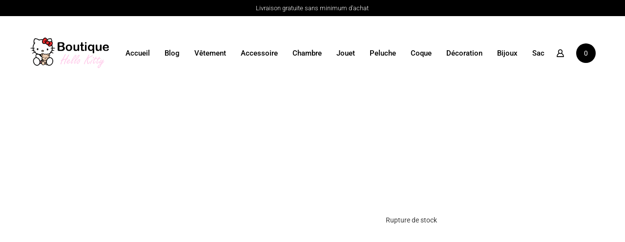

--- FILE ---
content_type: text/html; charset=UTF-8
request_url: https://boutique-hellokitty.fr/boutique/bijoux-hello-kitty/collier-hello-kitty-cristal-blanc/
body_size: 80624
content:
<!doctype html><html lang="fr-FR"><head><script data-no-optimize="1">var litespeed_docref=sessionStorage.getItem("litespeed_docref");litespeed_docref&&(Object.defineProperty(document,"referrer",{get:function(){return litespeed_docref}}),sessionStorage.removeItem("litespeed_docref"));</script> <meta charset="UTF-8" /><meta name="viewport" content="width=device-width, initial-scale=1.0" /><meta property="og:title" content="Collier hello kitty cristal blanc - Boutique hello kitty" /><meta property="og:type" content="website" /><meta property="og:url" content="https://boutique-hellokitty.fr/boutique/bijoux-hello-kitty/collier-hello-kitty-cristal-blanc/" /><meta property="og:image" content="https://boutique-hellokitty.fr/wp-content/uploads/2022/08/37072-0319a1.jpeg" /><meta property="og:image:width" content="800" /><meta property="og:image:height" content="800" /><meta property="og:description" content="Envie d&rsquo;un Collier hello kitty cristal blanc? Ce Collier hello kitty cristal blanc vous suivra partout dans votre quotidien est marquera votre appartenance a la hello kitty gangs !! &nbsp; Comprends un ..." /><meta name='robots' content='index, follow, max-image-preview:large, max-snippet:-1, max-video-preview:-1' /><title>Collier hello kitty cristal blanc - Boutique hello kitty</title><meta name="description" content="Envie d&#039;un collier hello kitty? Ce collier hello kitty fille or rose vous suivra partout dans votre quotidien est marquera votre appartenance a la hello kitty gangs !!" /><link rel="canonical" href="https://boutique-hellokitty.fr/boutique/bijoux-hello-kitty/collier-hello-kitty-cristal-blanc/" /><meta property="og:locale" content="fr_FR" /><meta property="og:type" content="article" /><meta property="og:title" content="Collier hello kitty cristal blanc - Boutique hello kitty" /><meta property="og:description" content="Envie d&#039;un collier hello kitty? Ce collier hello kitty fille or rose vous suivra partout dans votre quotidien est marquera votre appartenance a la hello kitty gangs !!" /><meta property="og:url" content="https://boutique-hellokitty.fr/boutique/bijoux-hello-kitty/collier-hello-kitty-cristal-blanc/" /><meta property="og:site_name" content="Boutique hello kitty" /><meta property="article:modified_time" content="2025-12-26T13:29:30+00:00" /><meta property="og:image" content="https://boutique-hellokitty.fr/wp-content/uploads/2022/08/37072-0319a1.jpeg" /><meta property="og:image:width" content="800" /><meta property="og:image:height" content="800" /><meta property="og:image:type" content="image/jpeg" /><meta name="twitter:card" content="summary_large_image" /><meta name="twitter:label1" content="Durée de lecture estimée" /><meta name="twitter:data1" content="1 minute" /> <script type="application/ld+json" class="yoast-schema-graph">{"@context":"https://schema.org","@graph":[{"@type":"WebPage","@id":"https://boutique-hellokitty.fr/boutique/bijoux-hello-kitty/collier-hello-kitty-cristal-blanc/","url":"https://boutique-hellokitty.fr/boutique/bijoux-hello-kitty/collier-hello-kitty-cristal-blanc/","name":"Collier hello kitty cristal blanc - Boutique hello kitty","isPartOf":{"@id":"https://boutique-hellokitty.fr/#website"},"primaryImageOfPage":{"@id":"https://boutique-hellokitty.fr/boutique/bijoux-hello-kitty/collier-hello-kitty-cristal-blanc/#primaryimage"},"image":{"@id":"https://boutique-hellokitty.fr/boutique/bijoux-hello-kitty/collier-hello-kitty-cristal-blanc/#primaryimage"},"thumbnailUrl":"https://boutique-hellokitty.fr/wp-content/uploads/2022/08/37072-0319a1.jpeg","datePublished":"2022-08-02T19:54:51+00:00","dateModified":"2025-12-26T13:29:30+00:00","description":"Envie d'un collier hello kitty? Ce collier hello kitty fille or rose vous suivra partout dans votre quotidien est marquera votre appartenance a la hello kitty gangs !!","breadcrumb":{"@id":"https://boutique-hellokitty.fr/boutique/bijoux-hello-kitty/collier-hello-kitty-cristal-blanc/#breadcrumb"},"inLanguage":"fr-FR","potentialAction":[{"@type":"ReadAction","target":["https://boutique-hellokitty.fr/boutique/bijoux-hello-kitty/collier-hello-kitty-cristal-blanc/"]}]},{"@type":"ImageObject","inLanguage":"fr-FR","@id":"https://boutique-hellokitty.fr/boutique/bijoux-hello-kitty/collier-hello-kitty-cristal-blanc/#primaryimage","url":"https://boutique-hellokitty.fr/wp-content/uploads/2022/08/37072-0319a1.jpeg","contentUrl":"https://boutique-hellokitty.fr/wp-content/uploads/2022/08/37072-0319a1.jpeg","width":800,"height":800,"caption":"37072-0319a1.jpeg"},{"@type":"BreadcrumbList","@id":"https://boutique-hellokitty.fr/boutique/bijoux-hello-kitty/collier-hello-kitty-cristal-blanc/#breadcrumb","itemListElement":[{"@type":"ListItem","position":1,"name":"Accueil","item":"https://boutique-hellokitty.fr/"},{"@type":"ListItem","position":2,"name":"Produits","item":"https://boutique-hellokitty.fr/shop/"},{"@type":"ListItem","position":3,"name":"Collier hello kitty cristal blanc"}]},{"@type":"WebSite","@id":"https://boutique-hellokitty.fr/#website","url":"https://boutique-hellokitty.fr/","name":"Boutique hello kitty","description":"T-shirt, peluche et beaucoup d&#039;autre","publisher":{"@id":"https://boutique-hellokitty.fr/#organization"},"potentialAction":[{"@type":"SearchAction","target":{"@type":"EntryPoint","urlTemplate":"https://boutique-hellokitty.fr/?s={search_term_string}"},"query-input":{"@type":"PropertyValueSpecification","valueRequired":true,"valueName":"search_term_string"}}],"inLanguage":"fr-FR"},{"@type":"Organization","@id":"https://boutique-hellokitty.fr/#organization","name":"Boutique hello kitty","url":"https://boutique-hellokitty.fr/","logo":{"@type":"ImageObject","inLanguage":"fr-FR","@id":"https://boutique-hellokitty.fr/#/schema/logo/image/","url":"https://boutique-hellokitty.fr/wp-content/uploads/2020/07/logo-hello-kitty.png","contentUrl":"https://boutique-hellokitty.fr/wp-content/uploads/2020/07/logo-hello-kitty.png","width":551,"height":233,"caption":"Boutique hello kitty"},"image":{"@id":"https://boutique-hellokitty.fr/#/schema/logo/image/"}}]}</script> <link rel='dns-prefetch' href='//www.googletagmanager.com' /><link rel='dns-prefetch' href='//fonts.googleapis.com' /><link rel="alternate" type="application/rss+xml" title="Boutique hello kitty &raquo; Flux" href="https://boutique-hellokitty.fr/feed/" /><link rel="alternate" type="application/rss+xml" title="Boutique hello kitty &raquo; Flux des commentaires" href="https://boutique-hellokitty.fr/comments/feed/" /><link rel="alternate" type="application/rss+xml" title="Boutique hello kitty &raquo; Collier hello kitty cristal blanc Flux des commentaires" href="https://boutique-hellokitty.fr/boutique/bijoux-hello-kitty/collier-hello-kitty-cristal-blanc/feed/" /><link rel="alternate" title="oEmbed (JSON)" type="application/json+oembed" href="https://boutique-hellokitty.fr/wp-json/oembed/1.0/embed?url=https%3A%2F%2Fboutique-hellokitty.fr%2Fboutique%2Fbijoux-hello-kitty%2Fcollier-hello-kitty-cristal-blanc%2F" /><link rel="alternate" title="oEmbed (XML)" type="text/xml+oembed" href="https://boutique-hellokitty.fr/wp-json/oembed/1.0/embed?url=https%3A%2F%2Fboutique-hellokitty.fr%2Fboutique%2Fbijoux-hello-kitty%2Fcollier-hello-kitty-cristal-blanc%2F&#038;format=xml" /><style id='wp-img-auto-sizes-contain-inline-css' type='text/css'>img:is([sizes=auto i],[sizes^="auto," i]){contain-intrinsic-size:3000px 1500px}
/*# sourceURL=wp-img-auto-sizes-contain-inline-css */</style><style id="litespeed-ccss">html,body,div,span,h1,h4,h6,p,a,del,img,ins,strong,ul,li,form{margin:0;padding:0;border:0;outline:0;font-size:100%}ul{list-style:none}:focus{outline:0}input[type=number],button{-moz-appearance:none;-webkit-appearance:none}header,nav{display:block}.clearfix:after{content:"";display:block;clear:both;visibility:hidden;font-size:0;height:0}.clearfix{*display:inline-block;height:1%}html{height:100%;font-size:100%;-webkit-text-size-adjust:100%;-ms-text-size-adjust:100%;overflow-x:hidden}body{font-family:'Montserrat','Helvetica Neue',Helvetica,Arial,sans-serif;font-weight:400;font-size:16px;line-height:26px;color:rgba(0,0,0,.76);text-align:left;background:#fff;min-height:100%}.text-light{color:rgba(255,255,255,.81)}::-webkit-selection{background:#000;color:#fff}.text-light ::-webkit-selection{background:#fff;color:#000}h1,h4,h6,.h1,.h4{font-family:'Montserrat';font-weight:500}h4 strong,.h4 strong{font-weight:700}h1,h4,h6{color:#000}h1,.h1{font-size:54px;line-height:62px}h4,.h4{font-size:22px;line-height:30px}h6{font-size:16px;line-height:22px}div h1,div h4,div h6{margin-top:30px}div h4:first-child{margin-top:-.15em}div h6:first-child{margin-top:-.12em}.title-alt{color:rgba(0,0,0,.41)}::placeholder{color:#000;opacity:.35}::-ms-input-placeholder{color:#000;opacity:.35}.text-light ::-ms-input-placeholder{color:#fff}input{-webkit-appearance:none}input[type=number]{font-family:'Montserrat';font-weight:500;font-size:16px;background:0 0;border:none;border-bottom:1px solid rgba(0,0,0,.12);line-height:24px;height:24px;color:#000;padding:0 0 2px;-moz-border-radius:0px;-khtml-border-radius:0px;-webkit-border-radius:0px;border-radius:0;resize:none;position:relative;width:100%;max-width:calc(100% - 0px)}.button,button{font-family:'Montserrat';font-weight:500;font-size:14px;line-height:16px;text-align:center;background:#000;color:#fff!important;display:inline-block;padding:12px 40px;max-width:100%;text-align:center;margin-bottom:5px;color:#fff;background:#000;border:none;position:relative;border-radius:20px;-moz-border-radius:20px;-webkit-border-radius:20px}select option{padding:5px 7px}form{margin-top:20px;padding:1px 0 0}a{text-decoration:none;color:#000}img{max-width:100%;height:auto;display:inline-block;margin:0;vertical-align:top}svg{max-width:100%}ul{margin-top:15px;margin-left:30px;list-style:disc}div ul:first-child{margin-top:0}ul li{margin-top:8px}ul li:first-child{margin-top:0}p{margin-top:15px}div p:not(.form-row):first-child{margin-top:0}strong{font-weight:600}small a{border-bottom-width:1px!important}#page-content{overflow:hidden;position:relative;margin:0;min-width:1200px;max-width:100%;min-height:101vh;-ms-word-wrap:break-word;word-wrap:break-word}#page-body{position:relative;z-index:2}.wrapper{width:1440px;margin:0 auto;max-width:calc(100% - 120px)}.wrapper .wrapper{max-width:100%!important}.wrapper:after{content:"";display:block;clear:both;visibility:hidden;font-size:0;height:0}.align-center{text-align:center}.align-right{text-align:right}.sr-loader-icon{position:absolute;top:calc(50% - 9px)!important;left:calc(50% - 9px)!important;width:18px!important;height:18px!important;-webkit-animation:loader_dot_anim 1s cubic-bezier(.5,0,.5,1) infinite;-moz-animation:loader_dot_anim 1s cubic-bezier(.5,0,.5,1) infinite;animation:loader_dot_anim 1s cubic-bezier(.5,0,.5,1) infinite;background:0 0!important}.sr-loader-icon:after{content:"";position:absolute;top:0;left:0;width:5px;height:5px;background:#000;border-radius:4px}@-webkit-keyframes loader_dot_anim{0%{transform:rotate(45deg)}100%{transform:rotate(405deg)}}@-moz-keyframes loader_dot_anim{0%{transform:rotate(45deg)}100%{transform:rotate(405deg)}}@keyframes loader_dot_anim{0%{transform:rotate(45deg)}100%{transform:rotate(405deg)}}#header{z-index:1501;width:100%;position:absolute;top:0;left:0}#header .header-inner{padding:40px 0;position:relative;z-index:1}#header #logo{width:auto;position:absolute;left:50%;top:50%;-webkit-transform:translateY(-50%) translateX(-50%);-moz-transform:translateY(-50%) translateX(-50%);-ms-transform:translateY(-50%) translateX(-50%);-o-transform:translateY(-50%) translateX(-50%);transform:translateY(-50%) translateX(-50%);z-index:1501;line-height:0}#header #logo img{height:40px;width:auto}header #logo img#dark-logo~img#light-logo{position:absolute;top:0;left:0;opacity:0;visibility:hidden}header .pseudo-close{position:fixed;left:0;top:0;width:0;height:100%;background:#000;opacity:0;visibility:hidden}#header .header-bar{height:auto;max-height:34px;padding:5px 0;background:#000;vertical-align:top;position:relative;z-index:2}#header .mobile-header-bar{display:none;margin-top:10px}#header .mobile-header-bar [class*=header-bar-]{text-align:left;margin-top:15px}#header .header-bar [class*=header-bar-]{float:left;width:calc(33.33% - 20px);margin-right:30px;min-height:1px}#header .header-bar .header-bar-right{margin-right:0}#header .header-bar .custom{color:#000;font-size:13px;line-height:23px}#header .header-bar.text-light .custom{color:#fff}#menu{position:relative;z-index:1;float:left}#menu nav#main-nav>ul{list-style:none;margin:0;padding:0;font-size:0;height:40px}#menu nav#main-nav>ul>li{margin:0 15px;display:inline-block;padding:0;position:relative;height:20px;top:10px}#menu nav#main-nav>ul>li:first-child{margin-left:0}#menu nav#main-nav>ul>li:last-child{margin-right:0}#menu nav#main-nav ul>li a{font-family:'Montserrat';font-weight:500;font-size:15px;display:block;color:#000;height:20px;line-height:20px;position:relative}#menu nav#main-nav>ul>li>a:after{content:"";position:absolute;bottom:0;left:0;width:100%;height:1px;background-color:#000;transform:translateY(3px);opacity:0}#menu nav#main-nav>ul>li .sub-menu{margin:5px 0 0;padding:0;padding-top:40px;position:absolute;top:20px;left:-25px;list-style:none;opacity:0;visibility:hidden}#menu nav#main-nav>ul>li .sub-menu:before{content:"";position:absolute;bottom:-20px;left:0;background:#fff;width:calc(100%);height:calc(100% - 40px + 40px);z-index:0;-webkit-box-sizing:border-box;-moz-box-sizing:border-box;-ms-box-sizing:border-box;box-sizing:border-box;border:1px solid rgba(0,0,0,.06)}#menu nav#main-nav>ul>li .sub-menu li{z-index:1;position:relative;width:180px;margin-top:8px;height:auto;line-height:0;padding-left:25px;padding-right:25px}#menu nav#main-nav>ul>li .sub-menu li:first-child{margin-top:0}@media only screen and (min-width:1199px){#menu nav#main-nav>ul li>.sub-menu>li{transform:translateY(7px);opacity:0}}#menu nav#main-nav>ul>li .sub-menu li a{top:0;font-size:14px;display:inline-block;color:#000;height:auto}#menu nav#main-nav:before{content:"";background:#fff;position:absolute;top:-40px;left:0;width:200vw;transform:translateX(-50%);height:calc(100% + 50px);opacity:0;visibility:hidden;margin-top:5px}.menu-actions{position:relative;z-index:1502;float:right}.menu-actions>div{margin-left:25px;height:40px;float:left;position:relative}.menu-actions>div>a{font-family:'Montserrat';font-weight:500;font-size:15px;color:#000;height:40px;line-height:40px;display:block;position:relative}.menu-actions .menu-login.display-icon a{width:15.5px}.menu-actions>div>a.login-open svg{max-width:15.5px;position:absolute;top:calc(50% - 8px);left:0;display:none}.menu-actions>div.display-icon>a.login-open svg{display:block}.menu-actions>div.display-icon>a.login-open .text{display:none}.menu-actions>div>a svg path{fill:#000}.menu-toggle{width:21px;height:30px;position:relative;display:inline-block;overflow:hidden;display:none}.menu-toggle span.hamburger,.menu-toggle span.hamburger:after,.menu-toggle span.hamburger:before{content:"";display:block;width:100%;height:1.5px;background:#000;position:absolute;top:50%;margin-top:-1px;right:0;-webkit-transform:rotate(0deg);-moz-transform:rotate(0deg);-o-transform:rotate(0deg);transform:rotate(0deg)}.menu-toggle span.hamburger:before{margin-top:-6px;top:0}.menu-toggle span.hamburger:after{margin-top:6px;top:0}#header.logo-left-menu-right #logo{width:auto;position:relative;left:auto;top:auto;-webkit-transform:translateY(0) translateX(0);-moz-transform:translateY(0) translateX(0);-ms-transform:translateY(0) translateX(0);-o-transform:translateY(0) translateX(0);transform:translateY(0) translateX(0);float:left}#header.logo-left-menu-right #menu{float:right}#single-share{margin-top:30px;overflow:hidden}#single-share .widget-title{float:left;margin-right:20px;line-height:26px;font-size:14px}#single-share .socialmedia-widget{float:left;margin:0}.comment-notes{font-size:.85em;line-height:1.5em}.column-section{margin-top:40px}div .column-section:first-child{margin-top:0}.column{float:left;margin-right:20px;min-height:1px;-webkit-box-sizing:border-box;-moz-box-sizing:border-box;-ms-box-sizing:border-box;box-sizing:border-box}.spaced-huge .column{margin-right:80px}.two-fifth{width:calc(40% - 12px)}.three-fifth{width:calc(60% - 8px)}.spaced-huge .two-fifth{width:calc(40% - 48px)}.spaced-huge .three-fifth{width:calc(60% - 32px)}.last-col{margin-right:0!important}.sr-button{font-family:'Montserrat';font-weight:500;font-size:14px!important;line-height:40px;height:40px;border-radius:20px;text-align:center;background:#000;color:#fff!important;display:inline-block;padding:0 20px;max-width:100%;margin:2px 0 3px;border:none!important;position:relative;overflow:hidden;width:auto}.sr-button:last-child{margin-bottom:-4px}.sr-button.withicon{padding:0}.sr-button .text{display:inline-block;overflow:hidden;position:relative;line-height:20px;height:20px;z-index:1;margin-top:10px;vertical-align:top}.sr-button .text span{display:inline-block;line-height:20px;height:20px}.sr-button .text span:not(:first-child){position:absolute;top:100%;left:0}.sr-button.withicon .icon{z-index:1;width:40px;height:40px;background:#000;border-radius:20px;display:inline-block;position:relative;margin-right:5px;overflow:hidden;vertical-align:top}.sr-button.withicon svg{fill:#fff;position:absolute;width:13px;left:50%;top:50%;-webkit-transform:translateX(-50%) translateY(-50%);-moz-transform:translateX(-50%) translateY(-50%);-ms-transform:translateX(-50%) translateY(-50%);-o-transform:translateX(-50%) translateY(-50%);transform:translateX(-50%) translateY(-50%)}.sr-button.style-4{border-radius:0;background:0 0;color:#000!important;padding:0;border-bottom:1px solid #000!important;height:20px}.sr-button.style-4 .text{margin-left:0!important;margin-right:0!important;margin-top:0}.sr-button.style-4.withicon .icon{background:0 0;color:#000!important;height:20px;margin-right:0;margin-left:10px;width:20px}.sr-button.style-4.withicon svg{fill:#000}.sr-button.withicon:not(.text-trans) .text:first-child{margin-left:20px}.sr-button,.sr-button .text,.sr-button .text span{font-size:14px!important;line-height:40px!important}.sr-button .text,.sr-button .text span{line-height:20px!important;height:20px!important}.sr-button .icon{text-align:center!important;line-height:40px!important}.close-icon{width:18px;height:18px;position:absolute;top:40px;right:40px;color:#fff;z-index:1510;opacity:0}.close-icon svg{position:absolute;left:50%;top:50%;transform:translateX(-50%) translateY(-50%);width:100%}.widget-title{font-size:14px;line-height:24px;font-weight:500}.widget-title+ul{margin-top:15px}.socialmedia-widget{margin:15px 0 0;padding:0;list-style:none}.socialmedia-widget li{display:inline-block;margin:0;position:relative}.socialmedia-widget li a{line-height:20px;color:#000;display:block;text-align:center;padding:0 7px}.socialmedia-widget li:first-child a{padding-left:0}.socialmedia-widget li:last-child a{padding-right:0}.socialmedia-widget li a:before{display:block;font-family:FontAwesome;font-size:16px;text-rendering:auto;-webkit-font-smoothing:antialiased;-moz-osx-font-smoothing:grayscale}.socialmedia-widget li.facebook a:before{content:"\f09a"}.socialmedia-widget li.twitter a:before{content:"\f099"}.socialmedia-widget li.pinterest a:before{content:"\f0d2"}body #cookie-notice{min-width:300px;max-width:100%;width:340px;font-size:13px;line-height:19px;left:40px;bottom:40px;text-align:left;padding:0}body #cookie-notice .cookie-notice-container{padding:20px;width:auto;text-align:left;overflow:hidden}body #cookie-notice .cookie-notice-container #cn-notice-text{display:block;margin-bottom:20px}body #cookie-notice .cookie-notice-container a{color:#fff;background:0 0!important;border-bottom:1px solid transparent;float:right;margin-left:20px;border-radius:0;padding:0 0 2px;font-weight:400;background:0 0}body #cookie-notice .cookie-notice-container #cn-accept-cookie{font-weight:500;color:#fff;border-bottom:1px solid rgba(255,255,255,1)}body #cookie-notice .cookie-notice-container #cn-accept-cookie:after{content:"\f00c";font-family:FontAwesome;font-size:12px;text-rendering:auto;-webkit-font-smoothing:antialiased;-moz-osx-font-smoothing:grayscale;display:inline-block;margin-left:5px}body #cookie-notice .cn-buttons-container,body #cookie-notice .cn-text-container{display:block}body #cookie-notice .cn-close-icon{display:none}#header #logo img{height:40px}#menu nav#main-nav>ul{height:40px}#menu nav#main-nav>ul>li{top:calc((40px - 20px)/2)}#menu nav#main-nav>ul>li>.sub-menu{padding-top:calc(30px + ((40px - 20px)/2))}#menu nav#main-nav>ul>li>.sub-menu:before{height:calc(100% - (30px + ((40px - 20px)/2)) + 20px + 20px)}.menu-actions>div{height:40px}.menu-actions>div>a{height:40px;line-height:40px}.price,.amount{font-size:15px;line-height:20px;font-weight:400;color:#000}.price ins,ins .amount{text-decoration:none;display:inline-block}.price del,del{display:inline-block;opacity:.5;margin-left:6px;line-height:0}del .amount{font-size:.9em!important;color:#000!important}.price{display:inline-flex!important}.price del{-ms-flex-order:2;-webkit-order:2;order:2}.price ins{-ms-flex-order:1;-webkit-order:1;order:1}.price .woocommerce-Price-currencySymbol,.amount .woocommerce-Price-currencySymbol,.amount .woocommerce-Price-currencySymbol{display:inline-block;margin-right:.18em;font-size:.8em;position:relative}.quantity{position:relative;display:inline-block;margin:0}.quantity input[type=number]::-webkit-inner-spin-button,.quantity input[type=number]::-webkit-outer-spin-button{-webkit-appearance:none;margin:0}.quantity input[type=number]{text-align:center;padding:0 30px;-moz-appearance:textfield;font-size:14px;border:none;width:20px;height:40px;background:#fff;border-radius:20px}.quantity span{display:block;width:22px;height:100%;position:absolute;bottom:0;left:0;z-index:5}.quantity span.plus{left:auto;right:0}.quantity span svg{position:absolute;top:calc(50% - 5px);left:0;width:10px}.quantity span.minus svg{left:auto;right:0}.pseudo-add-to-cart .icon .sr-loader-icon{opacity:0;visibility:hidden}.pseudo-add-to-cart .sr-loader-icon:after{background:#fff}.pseudo-add-to-cart .icon .check{position:absolute;top:calc(50% - 11px);left:calc(50% - 8px);width:14px;height:14px;-webkit-transform:rotate(45deg);-moz-transform:rotate(45deg);transform:rotate(45deg);opacity:0;visibility:hidden}.pseudo-add-to-cart .icon .check:after,.pseudo-add-to-cart .icon .check:before{content:"";width:2px;height:2px;border-radius:2px;background:#fff;position:absolute;bottom:0;left:4px}.pseudo-add-to-cart .icon .check:before{bottom:0;left:auto;right:0;opacity:0;visibility:hidden}.header-cart{float:right}.header-cart .cart-amount{font-weight:400;font-size:14px;text-align:center;width:40px!important;height:40px!important;line-height:40px!important;border-radius:20px;display:block;color:#fff;position:relative;top:calc(50% - 20px)}.header-cart:not(.cart-withicon) .cart-amount:before{content:"";position:absolute;top:0;left:0;width:100%;height:100%;background:#000;border-radius:20px;z-index:0}.header-cart .cart-amount span.minicart-count{position:relative;z-index:1}#mini-cart{position:fixed;right:0;top:0;width:50vw;min-width:680px;height:100%;background:#fff;z-index:1601}#mini-cart:before{content:"";position:absolute;top:0;left:0;width:100%;height:160px;background:#fff}#mini-cart *{z-index:3}#mini-cart:before{z-index:2}#mini-cart .menu-cart-content{z-index:1}.close-icon{width:40px;height:40px;line-height:40px;border-radius:20px;position:absolute;top:40px;right:60px;color:#fff;z-index:1510}.close-icon:before{content:"";width:100%;height:100%;border-radius:50%;position:absolute;top:0;right:0;background:rgba(0,0,0,.04)}.close-icon svg{position:absolute;left:50%;top:50%;-webkit-transform:translateX(-50%) translateY(-50%) rotate(45deg);-moz-transform:translateX(-50%) translateY(-50%) rotate(45deg);-ms-transform:translateX(-50%) translateY(-50%) rotate(45deg);-o-transform:translateX(-50%) translateY(-50%) rotate(45deg);transform:translateX(-50%) translateY(-50%) rotate(45deg);width:10px}#mini-cart .cart-title{height:40px;line-height:40px;position:absolute;top:40px;left:60px;margin:0}#mini-cart .cart-title .sr-button{display:inline-block;margin-left:20px;vertical-align:middle;opacity:0}#mini-cart .menu-cart-content{padding-top:160px;height:100vh;height:calc(var(--vh,1vh)*100);position:relative;-webkit-box-sizing:border-box;-moz-box-sizing:border-box;box-sizing:border-box}.empty-cart{text-align:center}.menu-cart-content .empty-cart{position:absolute;top:calc(50% + 80px);left:60px;width:calc(100% - 120px);-webkit-transform:translateY(-50%);-moz-transform:translateY(-50%);-ms-transform:translateY(-50%);-o-transform:translateY(-50%);transform:translateY(-50%);margin-top:-80px}.empty-cart .empty-icon{background:rgba(0,0,0,.04);display:inline-block;width:60px;height:60px;line-height:60px;color:rgba(0,0,0,.3);font-size:18px;font-weight:600;border-radius:50%;margin-bottom:40px}.empty-cart .empty-main-text{margin-bottom:5px;color:#000}#mini-cart{transform:translateX(101%);visibility:hidden}#mini-cart .cart-close{transform:scale(.85);opacity:0}#mini-cart .cart-title{opacity:0}span.onsale{font-weight:400;font-size:13px;height:22px;position:absolute;top:15px;left:15px;line-height:22px;padding:0 11px;border-radius:12px;color:#fff;background:#d83e49;display:inline-block;z-index:4}.woocommerce-breadcrumb{color:#000;font-size:13px;font-weight:400;line-height:21px;margin-bottom:1px;max-width:500px}.product .woocommerce-breadcrumb{margin-bottom:30px}.woocommerce-breadcrumb a{position:relative}.woocommerce-breadcrumb a:after{content:"";background-image:url(/wp-content/themes/kona/kona/files/assets/select-arrow.png);background-repeat:no-repeat;background-size:cover;width:11px;height:8px;display:inline-block;transform:rotate(-90deg);top:1px;position:relative;margin:0 5px;opacity:.41}.product .product-hero{height:auto;position:relative;padding-top:calc(120px + 60px);padding-bottom:80px}.product .product-hero .column-section{width:1024px;max-width:calc(100% - 120px);margin:0 auto}.product .product-info{z-index:1;position:relative}.product .product-info .product_title{font-weight:700;margin:0;z-index:1;position:relative}.single-product .product-hero .onsale{font-size:15px;height:26px;line-height:26px;padding:0 15px;border-radius:13px}.product .product-info .price{margin-top:10px}.product .product-info .price,.product .product-info .amount{font-size:1.4em;line-height:1.4em;z-index:2;position:relative}.product form.cart{margin-top:30px;position:relative}.product .cart .product-add-to-cart{margin-top:30px;font-size:0;line-height:0}.product .cart .product-add-to-cart:first-child{margin-top:0}.product .cart .quantity{float:left;margin-right:20px}.product .no-bg .cart .quantity input[type=number]{background:rgba(0,0,0,.04)}.product .cart .pseudo-add-to-cart{margin:0}.product .cart .pseudo-add-to-cart+button{display:none}.product .three-fifth{position:relative}.product .variation-gallery{opacity:0;visibility:hidden;transform:scale(.7);width:100%!important;margin-left:0}.product .product-gallery .product-image img{max-height:100%;width:auto;vertical-align:middle}.product .start-animation .cart .quantity:before{width:0}.product .start-animation .cart .quantity *{z-index:1;opacity:0}.product .start-animation .cart .sr-button.withicon .text span{transform:translateY(100%)}.product .start-animation .cart .sr-button.withicon .icon{transform:scale(.7);opacity:0}.product .start-animation .cart .sr-button.withicon .icon .arrow{opacity:0}.product .start-animation .product-info{transform:scale(.9);opacity:0}.product .start-animation #single-share{opacity:0}.woocommerce #reviews .woocommerce-Reviews-title{display:none}.woocommerce #reviews .comment-notes{display:none}.screen-reader-text{clip:rect(1px,1px,1px,1px);height:1px;overflow:hidden;position:absolute!important;width:1px}#header #logo img{height:72px}#menu nav#main-nav>ul{height:72px}#menu nav#main-nav>ul>li{top:26px}.menu-actions>div{height:72px}.menu-actions>div>a{height:72px;line-height:72px}.product .product-hero{padding-top:calc(107px + 80px + 60px)}@media only screen and (max-width:1024px){body #header.break-1024 #logo img{height:65px!important}body #header.break-1024 .menu-actions>div{height:65px}body #header.break-1024 .menu-actions>div>a{height:65px;line-height:65px}body #header.break-1024 .menu-toggle{height:65px}body #header.break-1024+#hero-and-body .product .product-hero{padding-top:calc(100px + 40px + 30px)}body #header.break-1024 #menu .scroll-menu{max-height:calc(100vh - 125px - 50px)}body #header.break-1024.has-header-bar:not(.hide-header-bar-mobile) #menu .scroll-menu{max-height:calc(100vh - 155px - 50px)}}@media only screen and (max-width:1024px){body .product .product-hero{padding-top:calc(100px + 40px + 40px)}}@media only screen and (max-width:768px){body .product .product-hero{padding-top:calc(100px + 40px + 0px)!important}}body{font-family:"Roboto";font-weight:300;font-size:15px;line-height:23px}body strong{font-weight:500}body #cookie-notice .cookie-notice-container #cn-accept-cookie,.empty-cart .empty-icon{font-weight:500}h1,.h1{font-family:"Roboto";font-weight:400;font-size:30px;line-height:42px;text-transform:none}h4,.h4{font-family:"Roboto";font-weight:400;font-size:22px;line-height:30px;text-transform:none}h4 strong,.h4 strong{font-weight:700}div h4:first-child{margin-top:-.16em}h6{font-family:"Roboto";font-weight:400;font-size:16px;line-height:22px;text-transform:none}div h6:first-child{margin-top:-.17em}@media only screen and (max-width:1024px){body{font-size:15px;line-height:23px}h1,.h1{font-size:58px;line-height:68px}h4,.h4{font-size:20px;line-height:27px}h6{font-size:15px;line-height:21px}}@media only screen and (max-width:768px){body{font-size:14px;line-height:22px}h1,.h1{font-size:48px;line-height:56px}h4,.h4{font-size:19px;line-height:26px}h6{font-size:14px;line-height:20px}}@media only screen and (max-width:480px){body{font-size:14px;line-height:22px}h1,.h1{font-size:38px;line-height:44px}h4,.h4{font-size:19px;line-height:26px}h6{font-size:14px;line-height:20px}}.title-alt{font-family:Roboto;font-weight:400;text-transform:none}#menu nav#main-nav ul>li a,.menu-actions>div>a{font-family:Roboto;font-weight:500;font-size:15px;text-transform:none}#menu nav#main-nav>ul>li .sub-menu li a{font-family:Roboto;font-weight:400;font-size:14px;line-height:18px}.product .product-info .product_title{font-family:Roboto;font-weight:700;text-transform:none}.price,.amount{font-family:Roboto;font-weight:400;text-transform:none}body #cookie-notice .cookie-notice-container a,.header-cart .cart-amount,span.onsale,.woocommerce-breadcrumb{font-family:Roboto;font-weight:400;text-transform:none}.product .product-info .price,.product .product-info .amount{font-size:28px;line-height:32px}.sr-button,.button,button{font-family:Roboto;font-weight:500;text-transform:none}.widget-title,.widget-title.title-alt{font-family:Roboto;font-weight:500;font-size:14px;text-transform:none}input[type=number]{font-family:Roboto;font-weight:500;font-size:15px!important;text-transform:none}@media only screen and (max-width:768px){input[type=number]{size:12px!important}}.empty-cart .empty-icon{background:#f5b5d0}.empty-cart .empty-icon{color:#fff!important}span.onsale{background:#93c4cd!important}#header .header-bar{background:#000}@media only screen and (max-width:1200px){#page-content{min-width:1024px}#mini-cart .cart-close{top:20px}#mini-cart .cart-title{top:20px}#mini-cart .menu-cart-content{padding-top:100px}#mini-cart:before{height:100px}.product .product-hero{padding-top:calc(70px + 60px)}}@media only screen and (max-width:1024px){#header.break-1024 .menu-toggle{display:block}#header.break-1024 #menu #menu-inner{overflow:hidden;position:fixed;top:0;left:0;width:calc(50% - 100px);height:0;background:#fff;-webkit-box-sizing:border-box;-moz-box-sizing:border-box;-ms-box-sizing:border-box;box-sizing:border-box;padding:0;opacity:0}#header.break-1024 #menu .scroll-menu{overflow-y:auto;max-height:calc(100vh - 90px - 50px);padding:0 60px}#header.break-1024.has-header-bar:not(.hide-header-bar-mobile) #menu .scroll-menu{max-height:calc(100vh - 120px - 50px)}#header.break-1024 #menu nav#main-nav>ul{height:auto}#header.break-1024 #menu nav#main-nav>ul>li{margin:10px 0 0;display:block;top:0;height:auto}#header.break-1024 #menu nav#main-nav>ul>li:first-child{margin-top:0}#header.break-1024 #menu nav#main-nav>ul>li>a{color:#000!important;display:inline-block}#header.break-1024 #menu nav#main-nav>ul>li .sub-menu{margin:0!important;-webkit-box-sizing:border-box;-moz-box-sizing:border-box;-ms-box-sizing:border-box;box-sizing:border-box;padding:0 0 0 15px;position:static;top:auto;left:auto;opacity:1;visibility:visible;display:none}#header.break-1024 #menu nav#main-nav>ul>li .sub-menu{opacity:1!important;visibility:visible!important}#header.break-1024 #menu nav#main-nav>ul>li .sub-menu:before{display:none}#header.break-1024 #menu nav#main-nav>ul>li .sub-menu li{width:auto!important}#header.break-1024 #menu nav#main-nav>ul>li .sub-menu>li:last-child{padding-bottom:20px}#header.break-1024 .header-inner{padding:20px 0!important}#header.break-1024 #logo img{height:30px!important}#header.break-1024 .menu-actions>div{height:30px;margin-left:15px}#header.break-1024 .menu-actions>div>a{height:30px;line-height:30px}#header.break-1024 .header-bar{max-height:auto}#header.break-1024 .header-bar [class*=header-bar-]{float:none;width:100%;margin-right:0}#header.break-1024 .header-bar [class*=header-bar-]:first-child{display:none}#header.break-1024 .mobile-header-bar{display:block}#header.break-1024 .mobile-header-bar [class*=header-bar-]:nth-child(2n){display:none}#page-content{min-width:inherit}.wrapper{max-width:calc(100% - 60px)}.product .product-hero .column-section{width:auto;max-width:calc(100% - 60px)}.product .product-hero{padding-top:calc(70px + 40px)}#mini-cart .cart-close{right:30px}#menu .scroll-menu{padding:0 30px!important}#menu #menu-inner{width:100%!important}#mini-cart .cart-close{right:30px}#mini-cart .cart-title{left:30px}.header-cart .cart-amount{font-size:13px;text-align:center;width:34px!important;height:34px!important;line-height:34px!important;top:calc(50% - 17px)}#mini-cart .cart-close{width:34px;height:34px;line-height:34px}.spaced-huge .column{margin-right:50px}.spaced-huge .two-fifth{width:calc(40% - 30px)}.spaced-huge .three-fifth{width:calc(60% - 20px)}}@media only screen and (max-width:768px){div h1,div h4,div h6{margin-top:20px}.wrapper{max-width:calc(100% - 30px)}.product .product-hero .column-section{max-width:calc(100% - 30px)}#mini-cart .cart-close{right:15px}#menu .scroll-menu{padding:0 15px!important}.column:not(.one-fourth):not(.one-half){float:none!important;margin-right:0!important;width:100%!important;margin-top:50px;display:block}.product .product-hero .column-section .column{float:none!important;margin-right:0!important;width:100%!important;margin-top:80px}.product .variation-gallery{width:100%!important;margin-left:0!important}.product .variation-gallery .product-image{width:100%!important;text-align:center;-webkit-transform:none!important;-moz-transform:none!important;transform:none!important;padding-top:20px}.product .no-bg .variation-gallery .product-image{padding-top:0}.product .product-gallery .product-image img{max-height:inherit}.product .product-hero{padding-top:calc(70px + 0px)}.quantity input[type=number]{padding:0 23px;height:34px}.quantity span{width:20px}.product .cart .quantity{margin-right:30px}.product .product-hero .column-section .column{margin-top:50px}.product .product-hero{padding-bottom:50px}.product .cart .product-add-to-cart{margin-top:20px}.sr-button{line-height:34px;height:34px;padding:0 17px}.sr-button .text{margin-top:7px}.sr-button.withicon .icon{width:34px;height:34px;margin-right:4px}.sr-button.withicon svg{width:11px}.sr-button,.sr-button .text,.sr-button .text span{line-height:34px!important}.sr-button .text,.sr-button .text span{line-height:20px!important;height:20px!important}.sr-button.style-4.withicon .icon{margin-left:6px}.sr-button .icon{line-height:34px!important}body #cookie-notice{min-width:inherit;width:calc(100% - 60px);font-size:12px;line-height:18px;left:10px;bottom:10px}}@media only screen and (max-width:640px){.column{float:none!important;margin-right:0!important;width:100%!important;margin-top:50px;display:block}#mini-cart{width:100%;min-width:inherit}#mini-cart .cart-title{text-align:center;width:calc(100% - 60px)}#mini-cart .cart-title strong{display:block}#mini-cart .cart-title .sr-button{display:inline-block;vertical-align:inherit;margin:0}#mini-cart .menu-cart-content{padding-top:120px;overflow-y:auto}#mini-cart:before{height:120px}span.onsale{font-size:12px!important;height:20px!important;top:10px;left:10px;line-height:20px!important;padding:0 10px!important}}ul{box-sizing:border-box}:root{--wp--preset--font-size--normal:16px;--wp--preset--font-size--huge:42px}.screen-reader-text{border:0;clip:rect(1px,1px,1px,1px);clip-path:inset(50%);height:1px;margin:-1px;overflow:hidden;padding:0;position:absolute;width:1px;word-wrap:normal!important}:root{--wp--preset--aspect-ratio--square:1;--wp--preset--aspect-ratio--4-3:4/3;--wp--preset--aspect-ratio--3-4:3/4;--wp--preset--aspect-ratio--3-2:3/2;--wp--preset--aspect-ratio--2-3:2/3;--wp--preset--aspect-ratio--16-9:16/9;--wp--preset--aspect-ratio--9-16:9/16;--wp--preset--color--black:#000;--wp--preset--color--cyan-bluish-gray:#abb8c3;--wp--preset--color--white:#fff;--wp--preset--color--pale-pink:#f78da7;--wp--preset--color--vivid-red:#cf2e2e;--wp--preset--color--luminous-vivid-orange:#ff6900;--wp--preset--color--luminous-vivid-amber:#fcb900;--wp--preset--color--light-green-cyan:#7bdcb5;--wp--preset--color--vivid-green-cyan:#00d084;--wp--preset--color--pale-cyan-blue:#8ed1fc;--wp--preset--color--vivid-cyan-blue:#0693e3;--wp--preset--color--vivid-purple:#9b51e0;--wp--preset--gradient--vivid-cyan-blue-to-vivid-purple:linear-gradient(135deg,rgba(6,147,227,1) 0%,#9b51e0 100%);--wp--preset--gradient--light-green-cyan-to-vivid-green-cyan:linear-gradient(135deg,#7adcb4 0%,#00d082 100%);--wp--preset--gradient--luminous-vivid-amber-to-luminous-vivid-orange:linear-gradient(135deg,rgba(252,185,0,1) 0%,rgba(255,105,0,1) 100%);--wp--preset--gradient--luminous-vivid-orange-to-vivid-red:linear-gradient(135deg,rgba(255,105,0,1) 0%,#cf2e2e 100%);--wp--preset--gradient--very-light-gray-to-cyan-bluish-gray:linear-gradient(135deg,#eee 0%,#a9b8c3 100%);--wp--preset--gradient--cool-to-warm-spectrum:linear-gradient(135deg,#4aeadc 0%,#9778d1 20%,#cf2aba 40%,#ee2c82 60%,#fb6962 80%,#fef84c 100%);--wp--preset--gradient--blush-light-purple:linear-gradient(135deg,#ffceec 0%,#9896f0 100%);--wp--preset--gradient--blush-bordeaux:linear-gradient(135deg,#fecda5 0%,#fe2d2d 50%,#6b003e 100%);--wp--preset--gradient--luminous-dusk:linear-gradient(135deg,#ffcb70 0%,#c751c0 50%,#4158d0 100%);--wp--preset--gradient--pale-ocean:linear-gradient(135deg,#fff5cb 0%,#b6e3d4 50%,#33a7b5 100%);--wp--preset--gradient--electric-grass:linear-gradient(135deg,#caf880 0%,#71ce7e 100%);--wp--preset--gradient--midnight:linear-gradient(135deg,#020381 0%,#2874fc 100%);--wp--preset--font-size--small:13px;--wp--preset--font-size--medium:20px;--wp--preset--font-size--large:36px;--wp--preset--font-size--x-large:42px;--wp--preset--font-family--inter:"Inter",sans-serif;--wp--preset--font-family--cardo:Cardo;--wp--preset--spacing--20:.44rem;--wp--preset--spacing--30:.67rem;--wp--preset--spacing--40:1rem;--wp--preset--spacing--50:1.5rem;--wp--preset--spacing--60:2.25rem;--wp--preset--spacing--70:3.38rem;--wp--preset--spacing--80:5.06rem;--wp--preset--shadow--natural:6px 6px 9px rgba(0,0,0,.2);--wp--preset--shadow--deep:12px 12px 50px rgba(0,0,0,.4);--wp--preset--shadow--sharp:6px 6px 0px rgba(0,0,0,.2);--wp--preset--shadow--outlined:6px 6px 0px -3px rgba(255,255,255,1),6px 6px rgba(0,0,0,1);--wp--preset--shadow--crisp:6px 6px 0px rgba(0,0,0,1)}#cookie-notice,#cookie-notice .cn-button:not(.cn-button-custom){font-family:-apple-system,BlinkMacSystemFont,Arial,Roboto,"Helvetica Neue",sans-serif;font-weight:400;font-size:13px;text-align:center}#cookie-notice{position:fixed;min-width:100%;height:auto;z-index:100000;letter-spacing:0;line-height:20px;left:0}#cookie-notice,#cookie-notice *{-webkit-box-sizing:border-box;-moz-box-sizing:border-box;box-sizing:border-box}#cookie-notice .cookie-notice-container{display:block}#cookie-notice.cookie-notice-hidden .cookie-notice-container{display:none}.cn-position-bottom{bottom:0}.cookie-notice-container{padding:15px 30px;text-align:center;width:100%;z-index:2}.cn-close-icon{position:absolute;right:15px;top:50%;margin-top:-10px;width:15px;height:15px;opacity:.5;padding:10px;outline:0}.cn-close-icon:after,.cn-close-icon:before{position:absolute;content:' ';height:15px;width:2px;top:3px;background-color:grey}.cn-close-icon:before{transform:rotate(45deg)}.cn-close-icon:after{transform:rotate(-45deg)}#cookie-notice .cn-button{margin:0 0 0 10px;display:inline-block}#cookie-notice .cn-button:not(.cn-button-custom){letter-spacing:.25px;margin:0 0 0 10px;text-transform:none;display:inline-block;touch-action:manipulation;white-space:nowrap;outline:0;box-shadow:none;text-shadow:none;border:none;-webkit-border-radius:3px;-moz-border-radius:3px;border-radius:3px;text-decoration:none;padding:8.5px 10px;line-height:1;color:inherit}.cn-text-container{margin:0 0 6px}.cn-buttons-container,.cn-text-container{display:inline-block}@media all and (max-width:900px){.cookie-notice-container #cn-notice-buttons,.cookie-notice-container #cn-notice-text{display:block}#cookie-notice .cn-button{margin:0 5px 5px}}@media all and (max-width:480px){.cookie-notice-container{padding:15px 25px}}.clearfix:before,.clearfix:after{content:" ";display:table}.clearfix:after{clear:both}button::-moz-focus-inner{padding:0;border:0}.screen-reader-text{position:absolute;top:-10000em;width:1px;height:1px;margin:-1px;padding:0;overflow:hidden;clip:rect(0,0,0,0);border:0}:root{--page-title-display:block}h1.entry-title{display:var(--page-title-display)}.e-contact-buttons-var-8 .e-contact-buttons__contact-icon-container{align-items:center;display:flex;grid-area:1/1/3/2}.e-contact-buttons-var-8 .e-contact-buttons__contact-title{color:var(--e-contact-buttons-contact-title-text-color);grid-area:1/2/2/3;font-size:16px;font-weight:600;line-height:24px}.e-contact-buttons-var-8 .e-contact-buttons__contact-description{color:var(--e-contact-buttons-contact-description-text-color);grid-area:2/2/3/3;font-size:12px;font-weight:300;line-height:16px}:root{--swiper-theme-color:#007aff}:root{--swiper-navigation-size:44px}.elementor-kit-20377{--e-global-color-primary:#6ec1e4;--e-global-color-secondary:#54595f;--e-global-color-text:#7a7a7a;--e-global-color-accent:#61ce70;--e-global-color-2452422:#4054b2;--e-global-color-2fb185b1:#23a455;--e-global-color-62b6ee62:#000;--e-global-color-68a6a29:#fff;--e-global-color-20fb44bd:#fddbdc;--e-global-color-50118132:#f5b5d0;--e-global-typography-primary-font-family:"Roboto";--e-global-typography-primary-font-weight:600;--e-global-typography-secondary-font-family:"Roboto Slab";--e-global-typography-secondary-font-weight:400;--e-global-typography-text-font-family:"Roboto";--e-global-typography-text-font-weight:400;--e-global-typography-accent-font-family:"Roboto";--e-global-typography-accent-font-weight:500}h1.entry-title{display:var(--page-title-display)}:root{--wcpasectiontitlesize:14px;--wcpalabelsize:14px;--wcpadescsize:13px;--wcpaerrorsize:13px;--wcpalabelweight:normal;--wcpadescweight:normal;--wcpaborderwidth:1px;--wcpaborderradius:6px;--wcpainputheight:45px;--wcpachecklabelsize:14px;--wcpacheckborderwidth:1px;--wcpacheckwidth:20px;--wcpacheckheight:20px;--wcpacheckborderradius:4px;--wcpacheckbuttonradius:5px;--wcpacheckbuttonborder:2px;--wcpaqtywidth:100px;--wcpaqtyheight:45px;--wcpaqtyradius:6px}:root{--wcpasectiontitlecolor:#4a4a4a;--wcpasectiontitlebg:rgba(238,238,238,.28);--wcpalinecolor:#bebebe;--wcpabuttoncolor:#3340d3;--wcpalabelcolor:#424242;--wcpadesccolor:#797979;--wcpabordercolor:#c6d0e9;--wcpabordercolorfocus:#3561f3;--wcpainputbgcolor:#fff;--wcpainputcolor:#5d5d5d;--wcpachecklabelcolor:#4a4a4a;--wcpacheckbgcolor:#3340d3;--wcpacheckbordercolor:#b9cbe3;--wcpachecktickcolor:#fff;--wcparadiobgcolor:#3340d3;--wcparadiobordercolor:#b9cbe3;--wcparadioselbordercolor:#3340d3;--wcpabuttontextcolor:#fff;--wcpaerrorcolor:#f55050;--wcpacheckbuttoncolor:#cae2f9;--wcpacheckbuttonbordercolor:#eee;--wcpacheckbuttonselectioncolor:#cecece;--wcpaimageselectionoutline:#3340d3;--wcpaimagetickbg:#2649ff;--wcpaimagetickcolor:#fff;--wcpaimagetickborder:#fff;--wcpaimagemagnifierbg:#2649ff;--wcpaimagemagnifiercolor:#fff;--wcpaimagemagnifierborder:#fff;--wcpaimageselectionshadow:rgba(0,0,0,.25);--wcpachecktogglebg:#cae2f9;--wcpachecktogglecirclecolor:#fff;--wcpachecktogglebgactive:#bada55;--wcpaqtybuttoncolor:#eee;--wcpaqtybuttonhovercolor:#ddd;--wcpaqtybuttontextcolor:#424242}:root{--wcpaleftlabelwidth:120px}.product form.cart{position:relative;margin-bottom:30px}.screen-reader-text{clip:rect(1px,1px,1px,1px);word-wrap:normal!important;border:0;clip-path:inset(50%);height:1px;margin:-1px;overflow:hidden;overflow-wrap:normal!important;padding:0;position:absolute!important;width:1px}</style><link rel="preload" data-asynced="1" data-optimized="2" as="style" onload="this.onload=null;this.rel='stylesheet'" href="https://boutique-hellokitty.fr/wp-content/litespeed/ucss/9e698f5948514c6afe60ed9ea73660c6.css?ver=9b75b" /><script data-optimized="1" type="litespeed/javascript" data-src="https://boutique-hellokitty.fr/wp-content/plugins/litespeed-cache/assets/js/css_async.min.js"></script> <style id='kona-wp-style-inline-css' type='text/css'>header #logo .text-logo { line-height: 72px; }
			#header #logo img { height: 72px; }
			#header #logo .text-logo { line-height: 72px; }
			#menu nav#main-nav > ul { height: 72px; }
			#menu nav#main-nav > ul > li { top: 26px; }
			#menu nav#main-nav > ul > li[class*="megamenu"] > .sub-menu { padding-top: calc(30px + 26px); }
			#menu nav#main-nav > ul > li[class*="megamenu"] > .sub-menu::before { height: calc(100% - (30px + 26px) + 20px + 20px); }
			.menu-actions > div { height: 72px; }
			.menu-actions > div > a { height: 72px; line-height: 72px; }
			.menu-actions > div:not(.display-icon) > a.login-open { height: 20px; line-height: 20px; top: 26px; }
			.header-wishlist .wishlist_products_counter::before { margin-top: 23px !important; }
			
			#hero.hero-boxedauto, #hero.hero-boxedfull { margin-top:  calc(107px + 80px); }
			#hero.hero-boxedfull { min-height:  calc(100vh - 107px - 80px); }
			#hero.hero-fullwidth.no-bg #page-title, #hero.hero-fullscreen.no-bg #page-title { padding-top: calc(107px + 80px + 40px); }
			#hero.hero-fullwidth #page-title, #hero.hero-fullscreen #page-title { padding-top: calc(107px + 80px + 20px); padding-bottom: calc(107px + 80px + 0px); }
			
			.product .product-hero { padding-top:  calc(107px + 80px + 60px); }
			
			body:not(.single-product) #header + #hero-and-body > #page-body:first-child { margin-top:  calc(72px + 80px + 60px); }
			body:not(.single-product) #header.has-header-bar + #hero-and-body > #page-body:first-child { margin-top:  calc(72px + 113px + 60px); }
						
			
			@media only screen and (max-width: 1200px) {
			body #header:not(.break-1024) #logo img { height: 65px !important; }
			body #header:not(.break-1024) #logo .text-logo { line-height: 65px; }
			body #header:not(.break-1024) .menu-actions > div { height: 65px; }
			body #header:not(.break-1024) .menu-actions > div > a { height: 65px; line-height: 65px; }
			body #header:not(.break-1024) .menu-toggle { height: 65px; }
			
			body #header:not(.break-1024) + #hero-and-body .product .product-hero { padding-top: calc(100px + 40px + 30px); }
			body #header:not(.break-1024) .menu-is-open #menu #menu-inner { padding-top: calc(100px + 40px + 10px) }
			body #header:not(.break-1024) #menu .menu-login + nav#main-nav { max-height: calc(100vh - 100px - 40px - 10px - 105px); }
			
			body #header:not(.break-1024) + #hero-and-body #hero.hero-boxedauto, body #header:not(.break-1024) + #hero-and-body #hero.hero-boxedfull { margin-top:  calc(65px + 40px + 20px) ; }
			body:not(.single-product) #header:not(.break-1024) + #hero-and-body > #page-body:first-child { margin-top:  calc(65px + 20px + 60px) !important ; }
			body:not(.single-product) #header:not(.break-1024).has-header-bar:not(.hide-header-bar-mobile) + #hero-and-body > #page-body:first-child { margin-top:  calc(65px + 50px + 60px) !important ; }
			body #header:not(.break-1024).menu-is-open #menu #menu-inner { padding-top: calc(65px + 60px); }
			body #header:not(.break-1024).has-header-bar:not(.hide-header-bar-mobile).menu-is-open #menu #menu-inner { padding-top: calc(65px + 60px + 30px); }
			body #header:not(.break-1024) #menu .scroll-menu { max-height: calc(100vh - 125px - 50px); }
			body #header:not(.break-1024).has-header-bar:not(.hide-header-bar-mobile) #menu .scroll-menu { max-height: calc(100vh - 155px - 50px); }
			
			}
			
			@media only screen and (max-width: 1024px) {
			body #header.break-1024 #logo img { height: 65px !important; }
			body #header.break-1024 #logo .text-logo { line-height: 65px; }
			body #header.break-1024 .menu-actions > div { height: 65px; }
			body #header.break-1024 .menu-actions > div > a { height: 65px; line-height: 65px; }
			body #header.break-1024 .menu-toggle { height: 65px; }
			
			body #header.break-1024 + #hero-and-body .product .product-hero { padding-top: calc(100px + 40px + 30px); }
			body #header.break-1024 .menu-is-open #menu #menu-inner { padding-top: calc(100px + 40px + 10px) }
			body #header.break-1024 #menu .menu-login + nav#main-nav { max-height: calc(100vh - 100px - 40px - 10px - 105px); }
			
			body #header.break-1024 + #hero-and-body #hero.hero-boxedauto, body #header.break-1024 + #hero-and-body #hero.hero-boxedfull { margin-top:  calc(65px + 40px + 20px); }
			body:not(.single-product) #header.break-1024 + #hero-and-body > #page-body:first-child { margin-top:  calc(65px + 20px + 60px) !important ; }
			body:not(.single-product) #header.break-1024.has-header-bar:not(.hide-header-bar-mobile) + #hero-and-body > #page-body:first-child { margin-top:  calc(65px + 50px + 60px) !important ; }
			body #header.break-1024.menu-is-open #menu #menu-inner { padding-top: calc(65px + 60px); }
			body #header.break-1024.has-header-bar:not(.hide-header-bar-mobile).menu-is-open #menu #menu-inner { padding-top: calc(65px + 60px + 30px); }
			body #header.break-1024 #menu .scroll-menu { max-height: calc(100vh - 125px - 50px); }
			body #header.break-1024.has-header-bar:not(.hide-header-bar-mobile) #menu .scroll-menu { max-height: calc(100vh - 155px - 50px); }
			}
			
			@media only screen and (max-width: 1024px) {
			body .product .product-hero { padding-top: calc(100px + 40px + 40px); }
			}
			
			@media only screen and (max-width: 768px) { 
			body .product .product-hero { padding-top: calc(100px + 40px + 0px) !important; }
			body .product .product-hero:not(.no-bg) { padding-top: 0 !important; margin-top: calc(100px + 40px + 0px) !important; }
			}
			
			@media only screen and (max-width: 640px) {
			body .menu-search, body .header-wishlist { top: calc(100px + 40px + 7px); }
			body #header.has-header-bar:not(.hide-header-bar-mobile) .menu-search, body #header.has-header-bar:not(.hide-header-bar-mobile) .header-wishlist { top: calc(100px + 40px + 30px + 7px); }
			}
			body{font-family: "Roboto";font-weight: 300;font-size: 15px;line-height: 23px;}body strong,body b, dt, .tinv-wishlist .product-name .variation span:first-child, .tinv-wishlist .product-name .variation br + span{ font-weight: 500; }blockquote, blockquote cite, cite, mark, address, code,
							.comments .comment-reply-link, .comments #cancel-comment-reply-link,
							.widget ul:not(.socialmedia-widget) li a,
							body #cookie-notice .cookie-notice-container #cn-accept-cookie,
							body #cookie-notice .cookie-notice-container #cn-refuse-cookie,
							.woocommerce-message, .woocommerce-error,
							.product .cart .variations .variation .variable-items-wrapper li > span,
							.shop_table .product-name .product-title .product-quantity,
							.empty-cart .empty-icon,
							.menu-language a,
							header .wcml_currency_switcher a
							{ font-weight: 500; }h1, .h1{font-family: "Roboto";font-weight: 400;font-size: 30px;line-height: 42px;text-transform: none;}h1 strong,h1 b, .h1 strong,.h1 b{ font-weight: 700; }div h1:first-child, div.h1:first-child { margin-top: -0.18em; }div h1:last-child, div.h1:last-child { margin-bottom: -0.18em; }h2, .h2{font-family: "Roboto";font-weight: 400;font-size: 25px;line-height: 32px;text-transform: none;}h2 strong,h2 b, .h2 strong,.h2 b{ font-weight: 700; }div h2:first-child, div.h2:first-child { margin-top: -0.13em; }div h2:last-child, div.h2:last-child { margin-bottom: -0.13em; }h3, .h3{font-family: "Roboto";font-weight: 400;font-size: 23px;line-height: 28px;text-transform: none;}h3 strong,h3 b, .h3 strong,.h3 b{ font-weight: 700; }div h3:first-child, div.h3:first-child { margin-top: -0.10em; }div h3:last-child, div.h3:last-child { margin-bottom: -0.10em; }#header-search form input[type=search], body h2.sg_title {font-family: "Roboto";font-weight: 700;font-size: 23px !important; line-height: 28px; height: 28px;text-transform: none;}h4, .h4{font-family: "Roboto";font-weight: 400;font-size: 22px;line-height: 30px;text-transform: none;}h4 strong,h4 b, .h4 strong,.h4 b{ font-weight: 700; }div h4:first-child, div.h4:first-child { margin-top: -0.16em; }div h4:last-child, div.h4:last-child { margin-bottom: -0.16em; }.woocommerce-MyAccount-content h3, #reply-title {font-family: "Roboto";font-weight: 700;font-size: 22px; line-height: 30px;text-transform: none;}h5, .h5{font-family: "Roboto";font-weight: 400;font-size: 18px;line-height: 25px;text-transform: none;}h5 strong,h5 b, .h5 strong,.h5 b{ font-weight: 700; }div h5:first-child, div.h5:first-child { margin-top: -0.18em; }div h5:last-child, div.h5:last-child { margin-bottom: -0.18em; }#single-pagination .pagination li .post-title { font-size: 18px;line-height: 25px; }.content-pagination .pages, .content-pagination .pages a,
							.cart-collaterals .shop_table .order-total th, 
							.cart-collaterals .shop_table .order-total td .amount,
							.woocommerce .sr-checkout-order .shop_table tfoot .order-total th, 
							.woocommerce .sr-checkout-order .shop_table tfoot .order-total .amount,
							.woocommerce .woocommerce-order .shop_table tfoot tr:last-child th, 
							.woocommerce .woocommerce-order .shop_table tfoot tr:last-child .amount,
							.woocommerce-order .woocommerce-order-overview li > strong,
							.woocommerce-order .woocommerce-order-overview li .amount { 
					font-family: "Roboto";
					font-weight: 700;
				}h6, .h6{font-family: "Roboto";font-weight: 400;font-size: 16px;line-height: 22px;text-transform: none;}h6 strong,h6 b, .h6 strong,.h6 b{ font-weight: 700; }div h6:first-child, div.h6:first-child { margin-top: -0.17em; }div h6:last-child, div.h6:last-child { margin-bottom: -0.17em; }@media only screen and (max-width: 1024px) { body{ font-size: 15px;line-height: 23px;}h1, .h1{ font-size: 58px;line-height: 68px;}h2, .h2{ font-size: 20px;line-height: 32px;}h3, .h3{ font-size: 28px;line-height: 35px;}h4, .h4{ font-size: 20px;line-height: 27px;}h5, .h5{ font-size: 16px;line-height: 23px;}h6, .h6{ font-size: 15px;line-height: 21px;} }@media only screen and (max-width: 768px) { body{ font-size: 14px;line-height: 22px;}h1, .h1{ font-size: 48px;line-height: 56px;}h2, .h2{ font-size: 19px;line-height: 29px;}h3, .h3{ font-size: 25px;line-height: 32px;}h4, .h4{ font-size: 19px;line-height: 26px;}h5, .h5{ font-size: 16px;line-height: 23px;}h6, .h6{ font-size: 14px;line-height: 20px;} }@media only screen and (max-width: 480px) { body{ font-size: 14px;line-height: 22px;}h1, .h1{ font-size: 38px;line-height: 44px;}h2, .h2{ font-size: 17px;line-height: 26px;}h3, .h3{ font-size: 24px;line-height: 31px;}h4, .h4{ font-size: 19px;line-height: 26px;}h5, .h5{ font-size: 16px;line-height: 23px;}h6, .h6{ font-size: 14px;line-height: 20px;} }.title-alt {font-family: Roboto;font-weight: 400;text-transform: none;}.title-alt b, .title-alt strong, strong .title-alt { font-weight: 500; }#menu nav#main-nav ul > li a, .menu-actions > div > a, #menu .menu-login a {font-family: Roboto;font-weight: 500;font-size: 15px;text-transform: none;}.widget .wcapf-layered-nav ul li a, .widget .wcapf-active-filters a, .woocommerce-MyAccount-navigation ul li a, .grid-filter li a {font-family: Roboto;font-weight: 500;text-transform: none;}@media only screen and (min-width: 1199px) { #menu nav#main-nav > ul > li .sub-menu li.image-item a {font-family: Roboto;font-weight: 500;} }#menu nav#main-nav > ul > li .sub-menu li a, .kona-tabs .tp-tab .tp-tab-title {font-family: Roboto;font-weight: 400;font-size: 14px;line-height: 18px;}.widget ul:not(.socialmedia-widget) li a {font-family: Roboto;font-weight: 400;font-size: 14px;}#footer .footer-bottom > a {font-family: Roboto;font-weight: 400;}.portfolio-container .portfolio-name {font-family: Roboto;font-weight: 500;text-transform: none;}.portfolio-category {letter-spacing: em;}.blog-item .blog-info .post-name,
						#single-pagination .pagination li a[data-title]::after {font-family: Roboto;font-weight: 100;text-transform: none;}#page-title .post-name {font-family: Roboto;font-weight: 700;text-transform: none;}.shop-container .product-name, .shop_table .product-name .product-title, .tinv-wishlist table .product-name {font-family: Roboto;font-weight: 500;text-transform: none;}.product .product-info .product_title, #fixed-product-add .product-name {font-family: Roboto;font-weight: 700;text-transform: none;}.price, .amount, .woocommerce .sr-checkout-order .shop_table tfoot td, .woocommerce .woocommerce-order .shop_table tfoot td {font-family: Roboto;font-weight: 400;text-transform: none;}.comments .time,
						.widget_price_filter .price_slider_wrapper .price_slider_amount .price_label span, .widget .slider-values p span,
						body #cookie-notice .cookie-notice-container a,
						.header-cart .cart-amount,
						span.onsale,
						span.new-badge,
						.woocommerce-breadcrumb,
						.product .product_meta,
						.product .cart .woocommerce-variation .woocommerce-variation-availability,
						.stock,
						.shop_table .product-name .variation dd,
						.shop_table .product-name .wc-item-meta li > p,
						.shop_table .product-name .backorder_notification,
						.shop_table .remove,
						.woocommerce-remove-coupon,
						.post-date, .post-cat, .meta-author,
						#single-pagination .pagination li a .text {font-family: Roboto;font-weight: 400;text-transform: none;}.product .product-info .price, .product .product-info .amount { font-size: 28px; line-height: 32px; }.sr-button, .sr-button-text, input[type=submit], input[type=button], .button, button, .woocommerce .addresses header a.edit, .comments .comment-list .pingback .edit-link a {font-family: Roboto;font-weight: 500;text-transform: none;}.sr-button strong, .sr-button b { font-weight: 500; }.pagination li a,
						#page-pagination .pagination li.page span, #page-pagination .pagination li.page a { font-weight: 500; }.widget-title, .widget-title.title-alt,
						#menu nav#main-nav.with-title > ul > li[class*="megamenu"] > .sub-menu > li > a,
						table th,
						.tinv-wishlist .social-buttons > span {font-family: Roboto;font-weight: 500;font-size: 14px;text-transform: none;}label, form label, .form-row.deplace > label, label input + span, input[type="radio"] + label, input[type="checkbox"] + label {font-family: Roboto;font-weight: 400;font-size: 15px;text-transform: none;}@media only screen and (max-width: 768px) { 
							label, form label, .form-row.deplace > label, label input + span, input[type="radio"] + label, input[type="checkbox"] + label {
								size: 12px; 
							}
						}input[type="text"], input[type="password"], input[type="email"], input[type="number"], input[type="tel"], input[type="date"], input[type="search"], textarea, select, .select2-container .select2-selection--single .select2-selection__rendered,
			#billing_country_field label + .woocommerce-input-wrapper > strong {font-family: Roboto;font-weight: 500;font-size: 15px !important;text-transform: none;}@media only screen and (max-width: 768px) { 
							input[type="text"], input[type="password"], input[type="email"], input[type="number"], input[type="tel"], input[type="date"], input[type="search"], textarea, select, .select2-container .select2-selection--single .select2-selection__rendered {
								size: 12px !important; 
							}
						}#quick-view .product-info .product_title { font-size: 23px; line-height: 28px; }
			.colored { color: #f5b5d0; }
						
			#menu nav#main-nav > ul > li .sub-menu li a:hover,
			#menu nav#main-nav > ul > li .sub-menu li.current-menu-item > a,
			a:hover,
			p a:not(.entry-navigation__item):not(.post-edit-link):not(.fancybox):not(.button):not(.image-text-link):hover,
			.widget ul:not(.socialmedia-widget) li a:hover,
			.product .star-rating span,
			.widget .wcapf-layered-nav ul li > a:hover,
			.pagination li a:hover,
			#page-pagination .pagination li.page a:hover,
			.content-pagination .pages a:hover,
			.woocommerce-MyAccount-navigation ul li a:hover,
			.woocommerce-MyAccount-navigation ul li.is-active a,
			.header-wishlist a:hover,
			.grid-filter li > a:hover
			{ color: #f5b5d0; opacity: 1; }
			
			input[type=submit]:hover, input[type=button]:hover, .button:hover, button:not(.sr-button):hover,
			.empty-cart .empty-icon,
			.notfound-icon,
			.sr-button.custom.withicon .icon,
			.sr-button.custom:not(.text-trans)
			{ background: #f5b5d0; }
			
			.header-cart:hover .cart-amount::before,
			a.tinvwl_add_to_wishlist_button.tinvwl-product-in-list,
			.header-wishlist a:hover .wishlist_products_counter_number,
			#menu nav#main-nav ul > li.cta a:hover,
			.header-cart.cart-withicon .cart-amount span.minicart-count,
			.header-wishlist .wishlist_products_counter_number
			{ background: #f5b5d0 !important; }
			
			.empty-cart .empty-icon,
			.header-cart:hover .cart-amount,
			#menu nav#main-nav ul > li.cta a:hover,
			.header-cart.cart-withicon .cart-amount span.minicart-count,
			.header-wishlist .wishlist_products_counter_number
			{ color: #ffffff !important; }
			
			.menu-search a:hover svg path,
			.header-cart .cart-amount:hover span.icon svg path,
			.menu-actions > div.display-icon > a.login-open:hover svg path
			{ fill: #f5b5d0 !important; }
			
			span.onsale { background: #93c4cd !important; }#header .header-bar { background: #000000; }.shop-container .shop-item form.cart .variations .variation .value .variable-items-wrapper[data-attribute_name="attribute_pa_11b78bafffa455f80384ac"] { display: block; }
/*# sourceURL=kona-wp-style-inline-css */</style><style id='classic-theme-styles-inline-css' type='text/css'>/*! This file is auto-generated */
.wp-block-button__link{color:#fff;background-color:#32373c;border-radius:9999px;box-shadow:none;text-decoration:none;padding:calc(.667em + 2px) calc(1.333em + 2px);font-size:1.125em}.wp-block-file__button{background:#32373c;color:#fff;text-decoration:none}
/*# sourceURL=/wp-includes/css/classic-themes.min.css */</style><style id='global-styles-inline-css' type='text/css'>:root{--wp--preset--aspect-ratio--square: 1;--wp--preset--aspect-ratio--4-3: 4/3;--wp--preset--aspect-ratio--3-4: 3/4;--wp--preset--aspect-ratio--3-2: 3/2;--wp--preset--aspect-ratio--2-3: 2/3;--wp--preset--aspect-ratio--16-9: 16/9;--wp--preset--aspect-ratio--9-16: 9/16;--wp--preset--color--black: #000000;--wp--preset--color--cyan-bluish-gray: #abb8c3;--wp--preset--color--white: #ffffff;--wp--preset--color--pale-pink: #f78da7;--wp--preset--color--vivid-red: #cf2e2e;--wp--preset--color--luminous-vivid-orange: #ff6900;--wp--preset--color--luminous-vivid-amber: #fcb900;--wp--preset--color--light-green-cyan: #7bdcb5;--wp--preset--color--vivid-green-cyan: #00d084;--wp--preset--color--pale-cyan-blue: #8ed1fc;--wp--preset--color--vivid-cyan-blue: #0693e3;--wp--preset--color--vivid-purple: #9b51e0;--wp--preset--gradient--vivid-cyan-blue-to-vivid-purple: linear-gradient(135deg,rgb(6,147,227) 0%,rgb(155,81,224) 100%);--wp--preset--gradient--light-green-cyan-to-vivid-green-cyan: linear-gradient(135deg,rgb(122,220,180) 0%,rgb(0,208,130) 100%);--wp--preset--gradient--luminous-vivid-amber-to-luminous-vivid-orange: linear-gradient(135deg,rgb(252,185,0) 0%,rgb(255,105,0) 100%);--wp--preset--gradient--luminous-vivid-orange-to-vivid-red: linear-gradient(135deg,rgb(255,105,0) 0%,rgb(207,46,46) 100%);--wp--preset--gradient--very-light-gray-to-cyan-bluish-gray: linear-gradient(135deg,rgb(238,238,238) 0%,rgb(169,184,195) 100%);--wp--preset--gradient--cool-to-warm-spectrum: linear-gradient(135deg,rgb(74,234,220) 0%,rgb(151,120,209) 20%,rgb(207,42,186) 40%,rgb(238,44,130) 60%,rgb(251,105,98) 80%,rgb(254,248,76) 100%);--wp--preset--gradient--blush-light-purple: linear-gradient(135deg,rgb(255,206,236) 0%,rgb(152,150,240) 100%);--wp--preset--gradient--blush-bordeaux: linear-gradient(135deg,rgb(254,205,165) 0%,rgb(254,45,45) 50%,rgb(107,0,62) 100%);--wp--preset--gradient--luminous-dusk: linear-gradient(135deg,rgb(255,203,112) 0%,rgb(199,81,192) 50%,rgb(65,88,208) 100%);--wp--preset--gradient--pale-ocean: linear-gradient(135deg,rgb(255,245,203) 0%,rgb(182,227,212) 50%,rgb(51,167,181) 100%);--wp--preset--gradient--electric-grass: linear-gradient(135deg,rgb(202,248,128) 0%,rgb(113,206,126) 100%);--wp--preset--gradient--midnight: linear-gradient(135deg,rgb(2,3,129) 0%,rgb(40,116,252) 100%);--wp--preset--font-size--small: 13px;--wp--preset--font-size--medium: 20px;--wp--preset--font-size--large: 36px;--wp--preset--font-size--x-large: 42px;--wp--preset--spacing--20: 0.44rem;--wp--preset--spacing--30: 0.67rem;--wp--preset--spacing--40: 1rem;--wp--preset--spacing--50: 1.5rem;--wp--preset--spacing--60: 2.25rem;--wp--preset--spacing--70: 3.38rem;--wp--preset--spacing--80: 5.06rem;--wp--preset--shadow--natural: 6px 6px 9px rgba(0, 0, 0, 0.2);--wp--preset--shadow--deep: 12px 12px 50px rgba(0, 0, 0, 0.4);--wp--preset--shadow--sharp: 6px 6px 0px rgba(0, 0, 0, 0.2);--wp--preset--shadow--outlined: 6px 6px 0px -3px rgb(255, 255, 255), 6px 6px rgb(0, 0, 0);--wp--preset--shadow--crisp: 6px 6px 0px rgb(0, 0, 0);}:where(.is-layout-flex){gap: 0.5em;}:where(.is-layout-grid){gap: 0.5em;}body .is-layout-flex{display: flex;}.is-layout-flex{flex-wrap: wrap;align-items: center;}.is-layout-flex > :is(*, div){margin: 0;}body .is-layout-grid{display: grid;}.is-layout-grid > :is(*, div){margin: 0;}:where(.wp-block-columns.is-layout-flex){gap: 2em;}:where(.wp-block-columns.is-layout-grid){gap: 2em;}:where(.wp-block-post-template.is-layout-flex){gap: 1.25em;}:where(.wp-block-post-template.is-layout-grid){gap: 1.25em;}.has-black-color{color: var(--wp--preset--color--black) !important;}.has-cyan-bluish-gray-color{color: var(--wp--preset--color--cyan-bluish-gray) !important;}.has-white-color{color: var(--wp--preset--color--white) !important;}.has-pale-pink-color{color: var(--wp--preset--color--pale-pink) !important;}.has-vivid-red-color{color: var(--wp--preset--color--vivid-red) !important;}.has-luminous-vivid-orange-color{color: var(--wp--preset--color--luminous-vivid-orange) !important;}.has-luminous-vivid-amber-color{color: var(--wp--preset--color--luminous-vivid-amber) !important;}.has-light-green-cyan-color{color: var(--wp--preset--color--light-green-cyan) !important;}.has-vivid-green-cyan-color{color: var(--wp--preset--color--vivid-green-cyan) !important;}.has-pale-cyan-blue-color{color: var(--wp--preset--color--pale-cyan-blue) !important;}.has-vivid-cyan-blue-color{color: var(--wp--preset--color--vivid-cyan-blue) !important;}.has-vivid-purple-color{color: var(--wp--preset--color--vivid-purple) !important;}.has-black-background-color{background-color: var(--wp--preset--color--black) !important;}.has-cyan-bluish-gray-background-color{background-color: var(--wp--preset--color--cyan-bluish-gray) !important;}.has-white-background-color{background-color: var(--wp--preset--color--white) !important;}.has-pale-pink-background-color{background-color: var(--wp--preset--color--pale-pink) !important;}.has-vivid-red-background-color{background-color: var(--wp--preset--color--vivid-red) !important;}.has-luminous-vivid-orange-background-color{background-color: var(--wp--preset--color--luminous-vivid-orange) !important;}.has-luminous-vivid-amber-background-color{background-color: var(--wp--preset--color--luminous-vivid-amber) !important;}.has-light-green-cyan-background-color{background-color: var(--wp--preset--color--light-green-cyan) !important;}.has-vivid-green-cyan-background-color{background-color: var(--wp--preset--color--vivid-green-cyan) !important;}.has-pale-cyan-blue-background-color{background-color: var(--wp--preset--color--pale-cyan-blue) !important;}.has-vivid-cyan-blue-background-color{background-color: var(--wp--preset--color--vivid-cyan-blue) !important;}.has-vivid-purple-background-color{background-color: var(--wp--preset--color--vivid-purple) !important;}.has-black-border-color{border-color: var(--wp--preset--color--black) !important;}.has-cyan-bluish-gray-border-color{border-color: var(--wp--preset--color--cyan-bluish-gray) !important;}.has-white-border-color{border-color: var(--wp--preset--color--white) !important;}.has-pale-pink-border-color{border-color: var(--wp--preset--color--pale-pink) !important;}.has-vivid-red-border-color{border-color: var(--wp--preset--color--vivid-red) !important;}.has-luminous-vivid-orange-border-color{border-color: var(--wp--preset--color--luminous-vivid-orange) !important;}.has-luminous-vivid-amber-border-color{border-color: var(--wp--preset--color--luminous-vivid-amber) !important;}.has-light-green-cyan-border-color{border-color: var(--wp--preset--color--light-green-cyan) !important;}.has-vivid-green-cyan-border-color{border-color: var(--wp--preset--color--vivid-green-cyan) !important;}.has-pale-cyan-blue-border-color{border-color: var(--wp--preset--color--pale-cyan-blue) !important;}.has-vivid-cyan-blue-border-color{border-color: var(--wp--preset--color--vivid-cyan-blue) !important;}.has-vivid-purple-border-color{border-color: var(--wp--preset--color--vivid-purple) !important;}.has-vivid-cyan-blue-to-vivid-purple-gradient-background{background: var(--wp--preset--gradient--vivid-cyan-blue-to-vivid-purple) !important;}.has-light-green-cyan-to-vivid-green-cyan-gradient-background{background: var(--wp--preset--gradient--light-green-cyan-to-vivid-green-cyan) !important;}.has-luminous-vivid-amber-to-luminous-vivid-orange-gradient-background{background: var(--wp--preset--gradient--luminous-vivid-amber-to-luminous-vivid-orange) !important;}.has-luminous-vivid-orange-to-vivid-red-gradient-background{background: var(--wp--preset--gradient--luminous-vivid-orange-to-vivid-red) !important;}.has-very-light-gray-to-cyan-bluish-gray-gradient-background{background: var(--wp--preset--gradient--very-light-gray-to-cyan-bluish-gray) !important;}.has-cool-to-warm-spectrum-gradient-background{background: var(--wp--preset--gradient--cool-to-warm-spectrum) !important;}.has-blush-light-purple-gradient-background{background: var(--wp--preset--gradient--blush-light-purple) !important;}.has-blush-bordeaux-gradient-background{background: var(--wp--preset--gradient--blush-bordeaux) !important;}.has-luminous-dusk-gradient-background{background: var(--wp--preset--gradient--luminous-dusk) !important;}.has-pale-ocean-gradient-background{background: var(--wp--preset--gradient--pale-ocean) !important;}.has-electric-grass-gradient-background{background: var(--wp--preset--gradient--electric-grass) !important;}.has-midnight-gradient-background{background: var(--wp--preset--gradient--midnight) !important;}.has-small-font-size{font-size: var(--wp--preset--font-size--small) !important;}.has-medium-font-size{font-size: var(--wp--preset--font-size--medium) !important;}.has-large-font-size{font-size: var(--wp--preset--font-size--large) !important;}.has-x-large-font-size{font-size: var(--wp--preset--font-size--x-large) !important;}
:where(.wp-block-post-template.is-layout-flex){gap: 1.25em;}:where(.wp-block-post-template.is-layout-grid){gap: 1.25em;}
:where(.wp-block-term-template.is-layout-flex){gap: 1.25em;}:where(.wp-block-term-template.is-layout-grid){gap: 1.25em;}
:where(.wp-block-columns.is-layout-flex){gap: 2em;}:where(.wp-block-columns.is-layout-grid){gap: 2em;}
:root :where(.wp-block-pullquote){font-size: 1.5em;line-height: 1.6;}
/*# sourceURL=global-styles-inline-css */</style><style id='woocommerce-inline-inline-css' type='text/css'>.woocommerce form .form-row .required { visibility: visible; }
/*# sourceURL=woocommerce-inline-inline-css */</style><style id='kadence-blocks-global-variables-inline-css' type='text/css'>:root {--global-kb-font-size-sm:clamp(0.8rem, 0.73rem + 0.217vw, 0.9rem);--global-kb-font-size-md:clamp(1.1rem, 0.995rem + 0.326vw, 1.25rem);--global-kb-font-size-lg:clamp(1.75rem, 1.576rem + 0.543vw, 2rem);--global-kb-font-size-xl:clamp(2.25rem, 1.728rem + 1.63vw, 3rem);--global-kb-font-size-xxl:clamp(2.5rem, 1.456rem + 3.26vw, 4rem);--global-kb-font-size-xxxl:clamp(2.75rem, 0.489rem + 7.065vw, 6rem);}:root {--global-palette1: #3182CE;--global-palette2: #2B6CB0;--global-palette3: #1A202C;--global-palette4: #2D3748;--global-palette5: #4A5568;--global-palette6: #718096;--global-palette7: #EDF2F7;--global-palette8: #F7FAFC;--global-palette9: #ffffff;}
/*# sourceURL=kadence-blocks-global-variables-inline-css */</style> <script type="litespeed/javascript" data-src="https://boutique-hellokitty.fr/wp-includes/js/jquery/jquery.min.js" id="jquery-core-js"></script> <script id="jquery-js-after" type="litespeed/javascript">!function($){"use strict";$(document).ready(function(){$(this).scrollTop()>100&&$(".hfe-scroll-to-top-wrap").removeClass("hfe-scroll-to-top-hide"),$(window).scroll(function(){$(this).scrollTop()<100?$(".hfe-scroll-to-top-wrap").fadeOut(300):$(".hfe-scroll-to-top-wrap").fadeIn(300)}),$(".hfe-scroll-to-top-wrap").on("click",function(){$("html, body").animate({scrollTop:0},300);return!1})})}(jQuery);!function($){'use strict';$(document).ready(function(){var bar=$('.hfe-reading-progress-bar');if(!bar.length)return;$(window).on('scroll',function(){var s=$(window).scrollTop(),d=$(document).height()-$(window).height(),p=d?s/d*100:0;bar.css('width',p+'%')})})}(jQuery)</script> <script id="cookie-notice-front-js-before" type="litespeed/javascript">var cnArgs={"ajaxUrl":"https:\/\/boutique-hellokitty.fr\/wp-admin\/admin-ajax.php","nonce":"ce6d96bb75","hideEffect":"fade","position":"bottom","onScroll":!1,"onScrollOffset":100,"onClick":!1,"cookieName":"cookie_notice_accepted","cookieTime":2592000,"cookieTimeRejected":2592000,"globalCookie":!1,"redirection":!1,"cache":!0,"revokeCookies":!1,"revokeCookiesOpt":"automatic"}</script> <script id="wc-add-to-cart-js-extra" type="litespeed/javascript">var wc_add_to_cart_params={"ajax_url":"/wp-admin/admin-ajax.php","wc_ajax_url":"/?wc-ajax=%%endpoint%%","i18n_view_cart":"Voir le panier","cart_url":"https://boutique-hellokitty.fr/panier/","is_cart":"","cart_redirect_after_add":"yes"}</script> <script id="wc-single-product-js-extra" type="litespeed/javascript">var wc_single_product_params={"i18n_required_rating_text":"Veuillez s\u00e9lectionner une note","i18n_rating_options":["1\u00a0\u00e9toile sur 5","2\u00a0\u00e9toiles sur 5","3\u00a0\u00e9toiles sur 5","4\u00a0\u00e9toiles sur 5","5\u00a0\u00e9toiles sur 5"],"i18n_product_gallery_trigger_text":"Voir la galerie d\u2019images en plein \u00e9cran","review_rating_required":"yes","flexslider":{"rtl":!1,"animation":"slide","smoothHeight":!0,"directionNav":!1,"controlNav":"thumbnails","slideshow":!1,"animationSpeed":500,"animationLoop":!1,"allowOneSlide":!1},"zoom_enabled":"1","zoom_options":[],"photoswipe_enabled":"","photoswipe_options":{"shareEl":!1,"closeOnScroll":!1,"history":!1,"hideAnimationDuration":0,"showAnimationDuration":0},"flexslider_enabled":""}</script> <script id="woocommerce-js-extra" type="litespeed/javascript">var woocommerce_params={"ajax_url":"/wp-admin/admin-ajax.php","wc_ajax_url":"/?wc-ajax=%%endpoint%%","i18n_password_show":"Afficher le mot de passe","i18n_password_hide":"Masquer le mot de passe"}</script> 
 <script type="litespeed/javascript" data-src="https://www.googletagmanager.com/gtag/js?id=GT-T94D5J8N" id="google_gtagjs-js"></script> <script id="google_gtagjs-js-after" type="litespeed/javascript">window.dataLayer=window.dataLayer||[];function gtag(){dataLayer.push(arguments)}
gtag("set","linker",{"domains":["boutique-hellokitty.fr"]});gtag("js",new Date());gtag("set","developer_id.dZTNiMT",!0);gtag("config","GT-T94D5J8N")</script> <link rel="https://api.w.org/" href="https://boutique-hellokitty.fr/wp-json/" /><link rel="alternate" title="JSON" type="application/json" href="https://boutique-hellokitty.fr/wp-json/wp/v2/product/37072" /><link rel="EditURI" type="application/rsd+xml" title="RSD" href="https://boutique-hellokitty.fr/xmlrpc.php?rsd" /><meta name="generator" content="WordPress 6.9" /><meta name="generator" content="WooCommerce 10.3.7" /><link rel='shortlink' href='https://boutique-hellokitty.fr/?p=37072' /><meta name="generator" content="Site Kit by Google 1.170.0" /><meta name="google-site-verification" content="N5T_poWb9VAja-JMRvh-VitfiZ1b-zwUYRNA9ymHq8I" />
<noscript><style>.woocommerce-product-gallery{ opacity: 1 !important; }</style></noscript><meta name="generator" content="Elementor 3.34.1; features: additional_custom_breakpoints; settings: css_print_method-external, google_font-enabled, font_display-auto"><style>.e-con.e-parent:nth-of-type(n+4):not(.e-lazyloaded):not(.e-no-lazyload),
				.e-con.e-parent:nth-of-type(n+4):not(.e-lazyloaded):not(.e-no-lazyload) * {
					background-image: none !important;
				}
				@media screen and (max-height: 1024px) {
					.e-con.e-parent:nth-of-type(n+3):not(.e-lazyloaded):not(.e-no-lazyload),
					.e-con.e-parent:nth-of-type(n+3):not(.e-lazyloaded):not(.e-no-lazyload) * {
						background-image: none !important;
					}
				}
				@media screen and (max-height: 640px) {
					.e-con.e-parent:nth-of-type(n+2):not(.e-lazyloaded):not(.e-no-lazyload),
					.e-con.e-parent:nth-of-type(n+2):not(.e-lazyloaded):not(.e-no-lazyload) * {
						background-image: none !important;
					}
				}</style> <script type="litespeed/javascript">(function(w,d,s,l,i){w[l]=w[l]||[];w[l].push({'gtm.start':new Date().getTime(),event:'gtm.js'});var f=d.getElementsByTagName(s)[0],j=d.createElement(s),dl=l!='dataLayer'?'&l='+l:'';j.async=!0;j.src='https://www.googletagmanager.com/gtm.js?id='+i+dl;f.parentNode.insertBefore(j,f)})(window,document,'script','dataLayer','GTM-NMB48K5')</script> <meta name="generator" content="Powered by Slider Revolution 6.5.19 - responsive, Mobile-Friendly Slider Plugin for WordPress with comfortable drag and drop interface." /><style>:root{  --wcpasectiontitlesize:14px;   --wcpalabelsize:14px;   --wcpadescsize:13px;   --wcpaerrorsize:13px;   --wcpalabelweight:normal;   --wcpadescweight:normal;   --wcpaborderwidth:1px;   --wcpaborderradius:6px;   --wcpainputheight:45px;   --wcpachecklabelsize:14px;   --wcpacheckborderwidth:1px;   --wcpacheckwidth:20px;   --wcpacheckheight:20px;   --wcpacheckborderradius:4px;   --wcpacheckbuttonradius:5px;   --wcpacheckbuttonborder:2px;   --wcpaqtywidth:100px;   --wcpaqtyheight:45px;   --wcpaqtyradius:6px; }:root{  --wcpasectiontitlecolor:#4A4A4A;   --wcpasectiontitlebg:rgba(238,238,238,0.28);   --wcpalinecolor:#Bebebe;   --wcpabuttoncolor:#3340d3;   --wcpalabelcolor:#424242;   --wcpadesccolor:#797979;   --wcpabordercolor:#c6d0e9;   --wcpabordercolorfocus:#3561f3;   --wcpainputbgcolor:#FFFFFF;   --wcpainputcolor:#5d5d5d;   --wcpachecklabelcolor:#4a4a4a;   --wcpacheckbgcolor:#3340d3;   --wcpacheckbordercolor:#B9CBE3;   --wcpachecktickcolor:#ffffff;   --wcparadiobgcolor:#3340d3;   --wcparadiobordercolor:#B9CBE3;   --wcparadioselbordercolor:#3340d3;   --wcpabuttontextcolor:#ffffff;   --wcpaerrorcolor:#F55050;   --wcpacheckbuttoncolor:#CAE2F9;   --wcpacheckbuttonbordercolor:#EEEEEE;   --wcpacheckbuttonselectioncolor:#CECECE;   --wcpaimageselectionoutline:#3340d3;   --wcpaimagetickbg:#2649FF;   --wcpaimagetickcolor:#FFFFFF;   --wcpaimagetickborder:#FFFFFF;   --wcpaimagemagnifierbg:#2649FF;   --wcpaimagemagnifiercolor:#ffffff;   --wcpaimagemagnifierborder:#FFFFFF;   --wcpaimageselectionshadow:rgba(0,0,0,0.25);   --wcpachecktogglebg:#CAE2F9;   --wcpachecktogglecirclecolor:#FFFFFF;   --wcpachecktogglebgactive:#BADA55;   --wcpaqtybuttoncolor:#EEEEEE;   --wcpaqtybuttonhovercolor:#DDDDDD;   --wcpaqtybuttontextcolor:#424242; }:root{  --wcpaleftlabelwidth:120px; }</style><link rel="icon" href="https://boutique-hellokitty.fr/wp-content/uploads/2020/07/cropped-hello-kitty-favicon-32x32.jpg" sizes="32x32" /><link rel="icon" href="https://boutique-hellokitty.fr/wp-content/uploads/2020/07/cropped-hello-kitty-favicon-192x192.jpg" sizes="192x192" /><link rel="apple-touch-icon" href="https://boutique-hellokitty.fr/wp-content/uploads/2020/07/cropped-hello-kitty-favicon-180x180.jpg" /><meta name="msapplication-TileImage" content="https://boutique-hellokitty.fr/wp-content/uploads/2020/07/cropped-hello-kitty-favicon-270x270.jpg" /> <script type="litespeed/javascript">function setREVStartSize(e){window.RSIW=window.RSIW===undefined?window.innerWidth:window.RSIW;window.RSIH=window.RSIH===undefined?window.innerHeight:window.RSIH;try{var pw=document.getElementById(e.c).parentNode.offsetWidth,newh;pw=pw===0||isNaN(pw)?window.RSIW:pw;e.tabw=e.tabw===undefined?0:parseInt(e.tabw);e.thumbw=e.thumbw===undefined?0:parseInt(e.thumbw);e.tabh=e.tabh===undefined?0:parseInt(e.tabh);e.thumbh=e.thumbh===undefined?0:parseInt(e.thumbh);e.tabhide=e.tabhide===undefined?0:parseInt(e.tabhide);e.thumbhide=e.thumbhide===undefined?0:parseInt(e.thumbhide);e.mh=e.mh===undefined||e.mh==""||e.mh==="auto"?0:parseInt(e.mh,0);if(e.layout==="fullscreen"||e.l==="fullscreen")
newh=Math.max(e.mh,window.RSIH);else{e.gw=Array.isArray(e.gw)?e.gw:[e.gw];for(var i in e.rl)if(e.gw[i]===undefined||e.gw[i]===0)e.gw[i]=e.gw[i-1];e.gh=e.el===undefined||e.el===""||(Array.isArray(e.el)&&e.el.length==0)?e.gh:e.el;e.gh=Array.isArray(e.gh)?e.gh:[e.gh];for(var i in e.rl)if(e.gh[i]===undefined||e.gh[i]===0)e.gh[i]=e.gh[i-1];var nl=new Array(e.rl.length),ix=0,sl;e.tabw=e.tabhide>=pw?0:e.tabw;e.thumbw=e.thumbhide>=pw?0:e.thumbw;e.tabh=e.tabhide>=pw?0:e.tabh;e.thumbh=e.thumbhide>=pw?0:e.thumbh;for(var i in e.rl)nl[i]=e.rl[i]<window.RSIW?0:e.rl[i];sl=nl[0];for(var i in nl)if(sl>nl[i]&&nl[i]>0){sl=nl[i];ix=i}
var m=pw>(e.gw[ix]+e.tabw+e.thumbw)?1:(pw-(e.tabw+e.thumbw))/(e.gw[ix]);newh=(e.gh[ix]*m)+(e.tabh+e.thumbh)}
var el=document.getElementById(e.c);if(el!==null&&el)el.style.height=newh+"px";el=document.getElementById(e.c+"_wrapper");if(el!==null&&el){el.style.height=newh+"px";el.style.display="block"}}catch(e){console.log("Failure at Presize of Slider:"+e)}}</script> <style type="text/css" id="wp-custom-css">.product form.cart {
    position: relative;
    margin-bottom: 30px;
}</style> <script type="text/javascript" data-pagespeed-no-defer data-cfasync="false">var pmw_f_ajax_url = 'https://boutique-hellokitty.fr/wp-admin/admin-ajax.php';
      window.PixelManagerOptions = window.PixelManagerOptions || [];
      window.PixelManagerOptions = {"google_ads_conversion":{"id":"","label":"","is_enable":false},"fb_conversion_api":{"is_enable":false},"google_ads_enhanced_conversion":{"is_enable":false},"google_ads_dynamic_remarketing":{"is_enable":false},"google_analytics_4_pixel":{"pixel_id":"","is_enable":false},"google_analytics_3_pixel":{"pixel_id":"","is_enable":false},"facebook_pixel":{"pixel_id":"","is_enable":false},"pinterest_pixel":{"pixel_id":"2613882763763","is_enable":"1"},"snapchat_pixel":{"pixel_id":"","is_enable":false},"bing_pixel":{"pixel_id":"","is_enable":false},"twitter_pixel":{"pixel_id":"","is_enable":false},"tiktok_pixel":{"pixel_id":"","is_enable":false},"user_ip":"18.116.73.184","version_free":true,"version":"2.1"};
      window.PixelManagerEventOptions = {"time":1768867605};</script>  <script type="litespeed/javascript">let ptm_gtm_container_id='GTM-P3DXNCNZ';(function(w,d,s,l,i){w[l]=w[l]||[];w[l].push({'gtm.start':new Date().getTime(),event:'gtm.js'});var f=d.getElementsByTagName(s)[0],j=d.createElement(s),dl=l!='dataLayer'?'&l='+l:'';j.async=!0;j.src='https://www.googletagmanager.com/gtm.js?id='+i+dl;f.parentNode.insertBefore(j,f)})(window,document,'script','dataLayer',ptm_gtm_container_id);document.addEventListener('DOMContentLiteSpeedLoaded',function(){var noscriptElement=document.createElement('noscript');var iframeElement=document.createElement('iframe');iframeElement.src='https://www.googletagmanager.com/ns.html?id='+ptm_gtm_container_id;iframeElement.height='0';iframeElement.width='0';iframeElement.style.display='none';noscriptElement.appendChild(iframeElement);document.body.insertBefore(noscriptElement,document.body.firstChild)})</script> </head><body class="wp-singular product-template-default single single-product postid-37072 wp-theme-konakona theme-kona/kona cookies-not-set woocommerce woocommerce-page woocommerce-no-js ehf-footer ehf-template-kona/kona ehf-stylesheet-kona/kona kona-theme thepage-37072 ajax-addtocart ajax-removefromcart ajax-changecart hello elementor-default elementor-kit-20377"><div id="page-content"><header id="header" class="normal break-1024 logo-left-menu-right has-header-bar"><div class="header-bar text-light col-2"><div class="wrapper clearfix"><div class="header-bar-left clearfix 0"></div><div class="header-bar-middle align-center clearfix custom">
Livraison gratuite sans minimum d'achat</div><div class="header-bar-right align-right clearfix custom"></div></div></div><div class="header-inner clearfix wrapper "><div id="logo" class="">
<a href="https://boutique-hellokitty.fr/">
<img data-lazyloaded="1" src="[data-uri]" id="dark-logo" data-src="https://boutique-hellokitty.fr/wp-content/uploads/2025/05/logo-hello-kitty.png" alt="logo-hello-kitty" data-srcset="https://boutique-hellokitty.fr/wp-content/uploads/2025/05/logo-hello-kitty.png 1x" width="551" height="233"><img data-lazyloaded="1" src="[data-uri]" id="light-logo" data-src="https://boutique-hellokitty.fr/wp-content/uploads/2025/05/logo-hello-kitty-blanc.png" alt="logo-hello-kitty-blanc" data-srcset="https://boutique-hellokitty.fr/wp-content/uploads/2025/05/logo-hello-kitty-blanc.png 1x" width="551" height="233">                </a></div><div class="menu-actions"><div class="menu-login display-icon">
<a href="https://boutique-hellokitty.fr/mon-compte/" class="login-open">
<span class="text">
Connexion						</span>
<svg xmlns="https://www.w3.org/2000/svg" viewBox="0 0 66.1 69.9">
<path d="M48,34.9c3.6-3.8,5.5-8.7,5.5-13.9C53.5,9.7,44.3,0.5,33,0.5S12.5,9.7,12.5,21c0,5.1,2,10.1,5.5,13.9
C7.2,40.7,0.5,52.6,0.5,66c0,1.9,1.6,3.5,3.5,3.5h58c1.9,0,3.5-1.6,3.5-3.5C65.5,52.6,58.8,40.7,48,34.9z M33,7.5
c7.4,0,13.5,6.1,13.5,13.5c0,4.8-2.5,9.2-6.6,11.6h-0.1l-0.3,0.2c-1.8,1-4.1,1.6-6.5,1.6c-2.2,0-4.3-0.5-6.6-1.7l-0.2,0
c-4.2-2.3-6.7-6.8-6.7-11.7C19.5,13.6,25.6,7.5,33,7.5z M24.6,39.6c5.3,2.4,11.4,2.4,16.8,0c9,3.1,15.5,12,16.8,22.8H7.9
C9,51.6,15.6,42.8,24.6,39.6z"/>
</svg>
</a></div><div class="header-cart ">
<a href="https://boutique-hellokitty.fr/panier/" class="cart-amount cart-open cart-empty">
<span class="minicart-count"> 0</span>
</a></div></div><div id="menu"><div id="menu-inner"><div class="scroll-menu"><nav id="main-nav" class="with-title"><ul id="primary-menu" class=""><li id="menu-item-20025" class="menu-item menu-item-type-custom menu-item-object-custom menu-item-home menu-item-20025"><a href="https://boutique-hellokitty.fr">Accueil</a></li><li id="menu-item-20866" class="menu-item menu-item-type-post_type menu-item-object-page menu-item-20866"><a href="https://boutique-hellokitty.fr/blog/">Blog</a></li><li id="menu-item-20027" class="menu-item menu-item-type-taxonomy menu-item-object-product_cat menu-item-has-children menu-item-20027"><a href="https://boutique-hellokitty.fr/categorie-produit/vetement-hello-kitty-fille/">Vêtement</a><ul class="sub-menu"><li id="menu-item-20028" class="menu-item menu-item-type-taxonomy menu-item-object-product_cat menu-item-20028"><a href="https://boutique-hellokitty.fr/categorie-produit/bottine-hello-kitty/">Botte</a></li><li id="menu-item-20032" class="menu-item menu-item-type-taxonomy menu-item-object-product_cat menu-item-20032"><a href="https://boutique-hellokitty.fr/categorie-produit/chaussure-hello-kitty/">Chaussure</a></li><li id="menu-item-20036" class="menu-item menu-item-type-taxonomy menu-item-object-product_cat menu-item-20036"><a href="https://boutique-hellokitty.fr/categorie-produit/pantoufle-hello-kitty/">Chausson</a></li><li id="menu-item-20039" class="menu-item menu-item-type-taxonomy menu-item-object-product_cat menu-item-20039"><a href="https://boutique-hellokitty.fr/categorie-produit/collant-hello-kitty/">Collant</a></li><li id="menu-item-20043" class="menu-item menu-item-type-taxonomy menu-item-object-product_cat menu-item-20043"><a href="https://boutique-hellokitty.fr/categorie-produit/casquette-hello-kitty/">Casquette</a></li><li id="menu-item-20030" class="menu-item menu-item-type-taxonomy menu-item-object-product_cat menu-item-20030"><a href="https://boutique-hellokitty.fr/categorie-produit/costume-hello-kitty/">Déguisement</a></li><li id="menu-item-20045" class="menu-item menu-item-type-taxonomy menu-item-object-product_cat menu-item-20045"><a href="https://boutique-hellokitty.fr/categorie-produit/survetement-hello-kitty/">Ensemble</a></li><li id="menu-item-20029" class="menu-item menu-item-type-taxonomy menu-item-object-product_cat menu-item-20029"><a href="https://boutique-hellokitty.fr/categorie-produit/tablier-hello-kitty/">Tablier</a></li><li id="menu-item-20031" class="menu-item menu-item-type-taxonomy menu-item-object-product_cat menu-item-20031"><a href="https://boutique-hellokitty.fr/categorie-produit/maillot-de-bain-hello-kitty/">Maillot de bain</a></li><li id="menu-item-47191" class="menu-item menu-item-type-taxonomy menu-item-object-product_cat menu-item-47191"><a href="https://boutique-hellokitty.fr/categorie-produit/pantalon-hello-kitty/">Pantalon</a></li><li id="menu-item-20038" class="menu-item menu-item-type-taxonomy menu-item-object-product_cat menu-item-20038"><a href="https://boutique-hellokitty.fr/categorie-produit/sortie-de-bain-hello-kitty/">Peignoir</a></li><li id="menu-item-20034" class="menu-item menu-item-type-taxonomy menu-item-object-product_cat menu-item-20034"><a href="https://boutique-hellokitty.fr/categorie-produit/pyjama-hello-kitty/">Pyjama</a></li><li id="menu-item-20040" class="menu-item menu-item-type-taxonomy menu-item-object-product_cat menu-item-20040"><a href="https://boutique-hellokitty.fr/categorie-produit/sweat-hello-kitty/">Pull</a></li><li id="menu-item-20117" class="menu-item menu-item-type-taxonomy menu-item-object-product_cat menu-item-20117"><a href="https://boutique-hellokitty.fr/categorie-produit/jupe-hello-kitty/">Robe</a></li><li id="menu-item-20118" class="menu-item menu-item-type-taxonomy menu-item-object-product_cat menu-item-20118"><a href="https://boutique-hellokitty.fr/categorie-produit/sous-vetements-hello-kitty-fille/">Sous vetements</a></li><li id="menu-item-20033" class="menu-item menu-item-type-taxonomy menu-item-object-product_cat menu-item-20033"><a href="https://boutique-hellokitty.fr/categorie-produit/claquette-hello-kitty/">Tong</a></li><li id="menu-item-20035" class="menu-item menu-item-type-taxonomy menu-item-object-product_cat menu-item-20035"><a href="https://boutique-hellokitty.fr/categorie-produit/t-shirt-hello-kitty/">Tee shirt</a></li><li id="menu-item-20037" class="menu-item menu-item-type-taxonomy menu-item-object-product_cat menu-item-20037"><a href="https://boutique-hellokitty.fr/categorie-produit/manteau-hello-kitty/">Veste</a></li></ul></li><li id="menu-item-20051" class="menu-item menu-item-type-taxonomy menu-item-object-product_cat menu-item-has-children menu-item-20051"><a href="https://boutique-hellokitty.fr/categorie-produit/accessoire-hello-kitty/">Accessoire</a><ul class="sub-menu"><li id="menu-item-20057" class="menu-item menu-item-type-taxonomy menu-item-object-product_cat menu-item-20057"><a href="https://boutique-hellokitty.fr/categorie-produit/bouteille-deau-hello-kitty/">Bouteille d&rsquo;eau</a></li><li id="menu-item-20061" class="menu-item menu-item-type-taxonomy menu-item-object-product_cat menu-item-20061"><a href="https://boutique-hellokitty.fr/categorie-produit/casquette-hello-kitty/">Casquette</a></li><li id="menu-item-20063" class="menu-item menu-item-type-taxonomy menu-item-object-product_cat menu-item-20063"><a href="https://boutique-hellokitty.fr/categorie-produit/clavier-hello-kitty/">Clavier</a></li><li id="menu-item-20076" class="menu-item menu-item-type-taxonomy menu-item-object-product_cat menu-item-20076"><a href="https://boutique-hellokitty.fr/categorie-produit/couvert-hello-kitty/">Couvert</a></li><li id="menu-item-20069" class="menu-item menu-item-type-taxonomy menu-item-object-product_cat menu-item-20069"><a href="https://boutique-hellokitty.fr/categorie-produit/calculatrice-hello-kitty/">Calculatrice</a></li><li id="menu-item-20098" class="menu-item menu-item-type-taxonomy menu-item-object-product_cat menu-item-20098"><a href="https://boutique-hellokitty.fr/categorie-produit/clef-usb-hello-kitty/">Clé usb</a></li><li id="menu-item-20084" class="menu-item menu-item-type-taxonomy menu-item-object-product_cat menu-item-20084"><a href="https://boutique-hellokitty.fr/categorie-produit/equipement-auto-hello-kitty/">Equipement auto</a></li><li id="menu-item-20055" class="menu-item menu-item-type-taxonomy menu-item-object-product_cat menu-item-20055"><a href="https://boutique-hellokitty.fr/categorie-produit/valisette-pique-nique-hello-kitty/">Lunch box</a></li><li id="menu-item-20067" class="menu-item menu-item-type-taxonomy menu-item-object-product_cat menu-item-20067"><a href="https://boutique-hellokitty.fr/categorie-produit/lunette-hello-kitty/">Lunette de soleil</a></li><li id="menu-item-20116" class="menu-item menu-item-type-taxonomy menu-item-object-product_cat menu-item-20116"><a href="https://boutique-hellokitty.fr/categorie-produit/maquillage-hello-kitty/">Maquillage</a></li><li id="menu-item-20054" class="menu-item menu-item-type-taxonomy menu-item-object-product_cat menu-item-20054"><a href="https://boutique-hellokitty.fr/categorie-produit/miroir-hello-kitty/">Miroir</a></li><li id="menu-item-20120" class="menu-item menu-item-type-taxonomy menu-item-object-product_cat menu-item-20120"><a href="https://boutique-hellokitty.fr/categorie-produit/moule-gateau-hello-kitty/">Moule</a></li><li id="menu-item-20134" class="menu-item menu-item-type-taxonomy menu-item-object-product_cat menu-item-20134"><a href="https://boutique-hellokitty.fr/categorie-produit/porte-clef-hello-kitty/">Porte clé</a></li><li id="menu-item-20135" class="menu-item menu-item-type-taxonomy menu-item-object-product_cat menu-item-20135"><a href="https://boutique-hellokitty.fr/categorie-produit/portefeuille-hello-kitty/">Porte monnaie</a></li><li id="menu-item-20053" class="menu-item menu-item-type-taxonomy menu-item-object-product_cat menu-item-20053"><a href="https://boutique-hellokitty.fr/categorie-produit/parapluie-hello-kitty/">Parapluie</a></li><li id="menu-item-20060" class="menu-item menu-item-type-taxonomy menu-item-object-product_cat menu-item-20060"><a href="https://boutique-hellokitty.fr/categorie-produit/pochette-hello-kitty/">Pochette</a></li><li id="menu-item-20062" class="menu-item menu-item-type-taxonomy menu-item-object-product_cat menu-item-20062"><a href="https://boutique-hellokitty.fr/categorie-produit/souris-dordinateur-hello-kitty/">Souris</a></li><li id="menu-item-20056" class="menu-item menu-item-type-taxonomy menu-item-object-product_cat menu-item-20056"><a href="https://boutique-hellokitty.fr/categorie-produit/tirelire-hello-kitty/">Tirelire</a></li><li id="menu-item-20058" class="menu-item menu-item-type-taxonomy menu-item-object-product_cat menu-item-20058"><a href="https://boutique-hellokitty.fr/categorie-produit/tapis-de-souris-hello-kitty/">Tapis de souris</a></li><li id="menu-item-20059" class="menu-item menu-item-type-taxonomy menu-item-object-product_cat menu-item-20059"><a href="https://boutique-hellokitty.fr/categorie-produit/trousse-de-toilette-hello-kitty/">Trousse de toilette</a></li></ul></li><li id="menu-item-20074" class="menu-item menu-item-type-taxonomy menu-item-object-product_cat menu-item-has-children menu-item-20074"><a href="https://boutique-hellokitty.fr/categorie-produit/chambre-hello-kitty/">Chambre</a><ul class="sub-menu"><li id="menu-item-20078" class="menu-item menu-item-type-taxonomy menu-item-object-product_cat menu-item-20078"><a href="https://boutique-hellokitty.fr/categorie-produit/oreiller-hello-kitty/">Coussin</a></li><li id="menu-item-20075" class="menu-item menu-item-type-taxonomy menu-item-object-product_cat menu-item-20075"><a href="https://boutique-hellokitty.fr/categorie-produit/veilleuse-hello-kitty/">Veilleuse</a></li><li id="menu-item-20079" class="menu-item menu-item-type-taxonomy menu-item-object-product_cat menu-item-20079"><a href="https://boutique-hellokitty.fr/categorie-produit/radio-reveil-hello-kitty/">Réveil</a></li><li id="menu-item-20077" class="menu-item menu-item-type-taxonomy menu-item-object-product_cat menu-item-20077"><a href="https://boutique-hellokitty.fr/categorie-produit/parure-de-lit-hello-kitty/">Literie</a></li><li id="menu-item-20082" class="menu-item menu-item-type-taxonomy menu-item-object-product_cat menu-item-20082"><a href="https://boutique-hellokitty.fr/categorie-produit/plaid-hello-kitty/">Plaid</a></li></ul></li><li id="menu-item-20086" class="menu-item menu-item-type-taxonomy menu-item-object-product_cat menu-item-has-children menu-item-20086"><a href="https://boutique-hellokitty.fr/categorie-produit/jouet-hello-kitty/">Jouet</a><ul class="sub-menu"><li id="menu-item-20087" class="menu-item menu-item-type-taxonomy menu-item-object-product_cat menu-item-20087"><a href="https://boutique-hellokitty.fr/categorie-produit/figurine-pop-hello-kitty/">figurines</a></li><li id="menu-item-20089" class="menu-item menu-item-type-taxonomy menu-item-object-product_cat menu-item-20089"><a href="https://boutique-hellokitty.fr/categorie-produit/lego-hello-kitty/">Lego</a></li><li id="menu-item-20088" class="menu-item menu-item-type-taxonomy menu-item-object-product_cat menu-item-20088"><a href="https://boutique-hellokitty.fr/categorie-produit/voiture-hello-kitty/">Voiture</a></li></ul></li><li id="menu-item-46005" class="menu-item menu-item-type-taxonomy menu-item-object-product_cat menu-item-has-children menu-item-46005"><a href="https://boutique-hellokitty.fr/categorie-produit/peluche-sanrio/">Peluche</a><ul class="sub-menu"><li id="menu-item-39518" class="menu-item menu-item-type-taxonomy menu-item-object-product_cat menu-item-39518"><a href="https://boutique-hellokitty.fr/categorie-produit/doudou-hello-kitty/">Peluche hello kitty</a></li><li id="menu-item-39515" class="menu-item menu-item-type-taxonomy menu-item-object-product_cat menu-item-39515"><a href="https://boutique-hellokitty.fr/categorie-produit/peluche-cinnamoroll/">Peluche Cinnamoroll</a></li><li id="menu-item-39516" class="menu-item menu-item-type-taxonomy menu-item-object-product_cat menu-item-39516"><a href="https://boutique-hellokitty.fr/categorie-produit/peluche-kuromi/">Peluche Kuromi</a></li><li id="menu-item-39517" class="menu-item menu-item-type-taxonomy menu-item-object-product_cat menu-item-39517"><a href="https://boutique-hellokitty.fr/categorie-produit/peluche-my-melody/">Peluche my Melody</a></li></ul></li><li id="menu-item-45949" class="menu-item menu-item-type-taxonomy menu-item-object-product_cat menu-item-has-children menu-item-45949"><a href="https://boutique-hellokitty.fr/categorie-produit/coque-sanrio/">Coque</a><ul class="sub-menu"><li id="menu-item-20094" class="menu-item menu-item-type-taxonomy menu-item-object-product_cat menu-item-20094"><a href="https://boutique-hellokitty.fr/categorie-produit/coque-sanrio/coque-hello-kitty/">Coque Hello Kitty</a></li><li id="menu-item-45950" class="menu-item menu-item-type-taxonomy menu-item-object-product_cat menu-item-45950"><a href="https://boutique-hellokitty.fr/categorie-produit/coque-sanrio/coque-badtz-maru/">Coque Badtz-Maru</a></li><li id="menu-item-45951" class="menu-item menu-item-type-taxonomy menu-item-object-product_cat menu-item-45951"><a href="https://boutique-hellokitty.fr/categorie-produit/coque-sanrio/coque-cinnamoroll/">Coque Cinnamoroll</a></li><li id="menu-item-45952" class="menu-item menu-item-type-taxonomy menu-item-object-product_cat menu-item-45952"><a href="https://boutique-hellokitty.fr/categorie-produit/coque-sanrio/coque-gudetama/">Coque Gudetama</a></li><li id="menu-item-45953" class="menu-item menu-item-type-taxonomy menu-item-object-product_cat menu-item-45953"><a href="https://boutique-hellokitty.fr/categorie-produit/coque-sanrio/coque-keroppi/">Coque Keroppi</a></li><li id="menu-item-45954" class="menu-item menu-item-type-taxonomy menu-item-object-product_cat menu-item-45954"><a href="https://boutique-hellokitty.fr/categorie-produit/coque-sanrio/coque-kuromi/">Coque Kuromi</a></li><li id="menu-item-45955" class="menu-item menu-item-type-taxonomy menu-item-object-product_cat menu-item-45955"><a href="https://boutique-hellokitty.fr/categorie-produit/coque-sanrio/coque-my-melody/">Coque My Melody</a></li><li id="menu-item-45956" class="menu-item menu-item-type-taxonomy menu-item-object-product_cat menu-item-45956"><a href="https://boutique-hellokitty.fr/categorie-produit/coque-sanrio/coque-pochacco/">Coque Pochacco</a></li><li id="menu-item-45957" class="menu-item menu-item-type-taxonomy menu-item-object-product_cat menu-item-45957"><a href="https://boutique-hellokitty.fr/categorie-produit/coque-sanrio/coque-pompompurin/">Coque Pompompurin</a></li></ul></li><li id="menu-item-20104" class="menu-item menu-item-type-taxonomy menu-item-object-product_cat menu-item-has-children menu-item-20104"><a href="https://boutique-hellokitty.fr/categorie-produit/decoration-hello-kitty/">Décoration</a><ul class="sub-menu"><li id="menu-item-20100" class="menu-item menu-item-type-taxonomy menu-item-object-product_cat menu-item-20100"><a href="https://boutique-hellokitty.fr/categorie-produit/anniversaire-hello-kitty/">Anniversaire</a></li><li id="menu-item-20102" class="menu-item menu-item-type-taxonomy menu-item-object-product_cat menu-item-20102"><a href="https://boutique-hellokitty.fr/categorie-produit/set-couvert-hello-kitty/">Set vaisselle</a></li><li id="menu-item-20101" class="menu-item menu-item-type-taxonomy menu-item-object-product_cat menu-item-20101"><a href="https://boutique-hellokitty.fr/categorie-produit/ballon-hello-kitty/">Ballon</a></li><li id="menu-item-20106" class="menu-item menu-item-type-taxonomy menu-item-object-product_cat menu-item-20106"><a href="https://boutique-hellokitty.fr/categorie-produit/tapis-hello-kitty/">Tapis</a></li><li id="menu-item-20108" class="menu-item menu-item-type-taxonomy menu-item-object-product_cat menu-item-20108"><a href="https://boutique-hellokitty.fr/categorie-produit/lampe-hello-kitty/">Lampe</a></li><li id="menu-item-20110" class="menu-item menu-item-type-taxonomy menu-item-object-product_cat menu-item-20110"><a href="https://boutique-hellokitty.fr/categorie-produit/papier-peint-hello-kitty/">Papier peint</a></li><li id="menu-item-20132" class="menu-item menu-item-type-taxonomy menu-item-object-product_cat menu-item-20132"><a href="https://boutique-hellokitty.fr/categorie-produit/autocollants-hello-kitty/">Stickers</a></li></ul></li><li id="menu-item-20121" class="menu-item menu-item-type-taxonomy menu-item-object-product_cat current-product-ancestor current-menu-parent current-product-parent menu-item-has-children menu-item-20121"><a href="https://boutique-hellokitty.fr/categorie-produit/bijoux-hello-kitty/">Bijoux</a><ul class="sub-menu"><li id="menu-item-20122" class="menu-item menu-item-type-taxonomy menu-item-object-product_cat menu-item-20122"><a href="https://boutique-hellokitty.fr/categorie-produit/bague-hello-kitty/">Bague</a></li><li id="menu-item-20123" class="menu-item menu-item-type-taxonomy menu-item-object-product_cat menu-item-20123"><a href="https://boutique-hellokitty.fr/categorie-produit/boucle-doreille-hello-kitty/">Boucle d&rsquo;oreille</a></li><li id="menu-item-20124" class="menu-item menu-item-type-taxonomy menu-item-object-product_cat menu-item-20124"><a href="https://boutique-hellokitty.fr/categorie-produit/bracelet-hello-kitty/">Bracelet</a></li><li id="menu-item-20125" class="menu-item menu-item-type-taxonomy menu-item-object-product_cat current-product-ancestor current-menu-parent current-product-parent menu-item-20125"><a href="https://boutique-hellokitty.fr/categorie-produit/pendentif-hello-kitty/">Collier</a></li><li id="menu-item-20126" class="menu-item menu-item-type-taxonomy menu-item-object-product_cat menu-item-20126"><a href="https://boutique-hellokitty.fr/categorie-produit/montre-hello-kitty/">Montre</a></li></ul></li><li id="menu-item-20127" class="menu-item menu-item-type-taxonomy menu-item-object-product_cat menu-item-has-children menu-item-20127"><a href="https://boutique-hellokitty.fr/categorie-produit/sac-hello-kitty/">Sac</a><ul class="sub-menu"><li id="menu-item-20128" class="menu-item menu-item-type-taxonomy menu-item-object-product_cat menu-item-20128"><a href="https://boutique-hellokitty.fr/categorie-produit/sac-a-dos-hello-kitty/">Sac à dos</a></li><li id="menu-item-20129" class="menu-item menu-item-type-taxonomy menu-item-object-product_cat menu-item-20129"><a href="https://boutique-hellokitty.fr/categorie-produit/sac-a-main-hello-kitty/">Sac à main</a></li></ul></li></ul></nav><div class="mobile-header-bar col-2"><div class="wrapper clearfix"><div class="header-bar-left clearfix 0"></div><div class="header-bar-middle align-center clearfix custom">
Livraison gratuite sans minimum d'achat</div><div class="header-bar-right align-right clearfix custom"></div></div></div></div></div><div class="menu-toggle"><span class="hamburger"></span></div></div><div id="mini-cart" class="ajax-open"><h4 class="cart-title"><strong>Votre panier</strong>
<a href="https://boutique-hellokitty.fr/panier/" class="sr-button withicon style-4">
<span class="text">
<span>Voir le panier</span>
<span>Voir le panier</span>
</span>
<span class="icon">
<span class="arrow">
<svg xmlns="https://www.w3.org/2000/svg" viewBox="0 0 13.2 9">
<path d="M13.1,4.4c0-0.2-0.1-0.4-0.2-0.5c0,0,0,0,0,0L9.1,0.2c-0.3-0.3-0.7-0.3-1,0c-0.3,0.3-0.3,0.7,0,1l2.6,2.6H0.7
c-0.4,0-0.7,0.3-0.7,0.7c0,0.4,0.3,0.7,0.7,0.7h10L8.2,7.8c-0.3,0.3-0.3,0.7,0,1c0.3,0.3,0.7,0.3,1,0L12.9,5c0,0,0,0,0,0
C13,4.9,13,4.8,13.1,4.8c0,0,0,0,0,0C13.1,4.6,13.1,4.5,13.1,4.4z"/>
</svg>
</span>
</span>
</a></h4>
<a href="#" class="cart-close close-icon">
<svg xmlns="https://www.w3.org/2000/svg" viewBox="0 0 8.8 8.9">
<path d="M8.3,3.8H5.2V0.7C5.2,0.3,4.8,0,4.5,0h0C4.1,0,3.8,0.3,3.8,0.7v3.1H0.7C0.3,3.8,0,4.1,0,4.5v0
c0,0.4,0.3,0.7,0.7,0.7h3.1v3.1c0,0.4,0.3,0.7,0.7,0.7h0c0.4,0,0.7-0.3,0.7-0.7V5.2h3.1c0.4,0,0.7-0.3,0.7-0.7v0
C8.9,4.1,8.6,3.8,8.3,3.8z"/>
</svg>
</a><div class="menu-cart-content "><div class="empty-cart"><div class="empty-icon">0</div><div class="empty-main-text h4"><strong>Votre panier est vide</strong></div><div class="empty-sub-text title-alt">On dirait que vous n'avez pas encore fait votre choix</div></div></div></div></div>
<span class="pseudo-close header-close"></span></header><div id="hero-and-body"><div id="page-body"><div id="primary" class="content-area"><main id="main" class="site-main" role="main"><div id="product-" class="post-37072 product type-product status-publish has-post-thumbnail product_cat-bijoux-hello-kitty product_cat-pendentif-hello-kitty product_cat-meilleurs-ventes-hello-kitty single-product first outofstock shipping-taxable purchasable product-type-simple"><div class="product-hero product-hero-37072 product-layout-classic start-animation no-bg" ><div class="column-section clearfix  spaced-huge"><div class="woocommerce-notices-wrapper"></div><div class="column three-fifth"><div class="flickity-carousel product-gallery variation-gallery main  gallery-thumb" data-variation="main" data-gallery="main" data-thumb="https://boutique-hellokitty.fr/wp-content/uploads/2022/08/37072-0319a1-150x150.jpeg.webp"><div class="carousel-item"><div class="product-image"><img data-lazyloaded="1" src="[data-uri]" width="800" height="800" data-src="https://boutique-hellokitty.fr/wp-content/uploads/2022/08/37072-0319a1.jpeg.webp" class="attachment-kona-thumb-big size-kona-thumb-big wp-post-image" alt="37072-0319a1.jpeg" decoding="async" data-srcset="https://boutique-hellokitty.fr/wp-content/uploads/2022/08/37072-0319a1.jpeg.webp 800w, https://boutique-hellokitty.fr/wp-content/uploads/2022/08/37072-0319a1-300x300.jpeg.webp 300w, https://boutique-hellokitty.fr/wp-content/uploads/2022/08/37072-0319a1-100x100.jpeg.webp 100w, https://boutique-hellokitty.fr/wp-content/uploads/2022/08/37072-0319a1-600x600.jpeg.webp 600w, https://boutique-hellokitty.fr/wp-content/uploads/2022/08/37072-0319a1-150x150.jpeg.webp 150w, https://boutique-hellokitty.fr/wp-content/uploads/2022/08/37072-0319a1-768x768.jpeg.webp 768w, https://boutique-hellokitty.fr/wp-content/uploads/2022/08/37072-0319a1-160x160.jpeg.webp 160w, https://boutique-hellokitty.fr/wp-content/uploads/2022/08/37072-0319a1-220x220.jpeg.webp 220w, https://boutique-hellokitty.fr/wp-content/uploads/2022/08/37072-0319a1-640x640.jpeg.webp 640w" data-sizes="(max-width: 800px) 100vw, 800px" /></div></div><div class="carousel-item"><div class="product-image normal"><img src="[data-uri]" data-flickity-lazyload="https://boutique-hellokitty.fr/wp-content/uploads/2022/08/主图Main-04-1.jpg" width="800" height="800" alt="主图Main-04" /></div></div><div class="carousel-item"><div class="product-image normal"><img src="[data-uri]" data-flickity-lazyload="https://boutique-hellokitty.fr/wp-content/uploads/2022/08/主图Main-05-2.jpg" width="800" height="800" alt="主图Main-05" /></div></div><div class="carousel-item"><div class="product-image normal"><img src="[data-uri]" data-flickity-lazyload="https://boutique-hellokitty.fr/wp-content/uploads/2022/08/主图Main-06.jpg" width="800" height="800" alt="主图Main-06" /></div></div><div class="carousel-item"><div class="product-image normal"><img src="[data-uri]" data-flickity-lazyload="https://boutique-hellokitty.fr/wp-content/uploads/2022/08/详情Detail-10-2.jpg" width="800" height="800" alt="详情Detail-10" /></div></div><div class="carousel-item"><div class="product-image normal"><img src="[data-uri]" data-flickity-lazyload="https://boutique-hellokitty.fr/wp-content/uploads/2022/08/详情Detail-2.jpg" width="800" height="800" alt="详情Detail-2" /></div></div></div><div class="product-nav variation-thumbs main" data-variation="main" data-gallery="main"><div class="productnav-inner"><div class="nav-thumb is-nav-selected"><img data-lazyloaded="1" src="[data-uri]" width="150" height="150" data-src="https://boutique-hellokitty.fr/wp-content/uploads/2022/08/37072-0319a1-150x150.jpeg.webp" class="attachment-thumbnail size-thumbnail wp-post-image" alt="37072-0319a1.jpeg" decoding="async" data-srcset="https://boutique-hellokitty.fr/wp-content/uploads/2022/08/37072-0319a1-150x150.jpeg.webp 150w, https://boutique-hellokitty.fr/wp-content/uploads/2022/08/37072-0319a1-300x300.jpeg.webp 300w, https://boutique-hellokitty.fr/wp-content/uploads/2022/08/37072-0319a1-100x100.jpeg.webp 100w, https://boutique-hellokitty.fr/wp-content/uploads/2022/08/37072-0319a1-600x600.jpeg.webp 600w, https://boutique-hellokitty.fr/wp-content/uploads/2022/08/37072-0319a1-768x768.jpeg.webp 768w, https://boutique-hellokitty.fr/wp-content/uploads/2022/08/37072-0319a1-160x160.jpeg.webp 160w, https://boutique-hellokitty.fr/wp-content/uploads/2022/08/37072-0319a1-220x220.jpeg.webp 220w, https://boutique-hellokitty.fr/wp-content/uploads/2022/08/37072-0319a1-640x640.jpeg.webp 640w, https://boutique-hellokitty.fr/wp-content/uploads/2022/08/37072-0319a1.jpeg.webp 800w" data-sizes="(max-width: 150px) 100vw, 150px" /></div><div class="nav-thumb "><img data-lazyloaded="1" src="[data-uri]" width="150" height="150" data-src="https://boutique-hellokitty.fr/wp-content/uploads/2022/08/主图Main-04-1-150x150.jpg.webp" class="attachment-thumbnail size-thumbnail" alt="" decoding="async" data-srcset="https://boutique-hellokitty.fr/wp-content/uploads/2022/08/主图Main-04-1-150x150.jpg.webp 150w, https://boutique-hellokitty.fr/wp-content/uploads/2022/08/主图Main-04-1-300x300.jpg.webp 300w, https://boutique-hellokitty.fr/wp-content/uploads/2022/08/主图Main-04-1-100x100.jpg.webp 100w, https://boutique-hellokitty.fr/wp-content/uploads/2022/08/主图Main-04-1-600x600.jpg.webp 600w, https://boutique-hellokitty.fr/wp-content/uploads/2022/08/主图Main-04-1-768x768.jpg.webp 768w, https://boutique-hellokitty.fr/wp-content/uploads/2022/08/主图Main-04-1-160x160.jpg.webp 160w, https://boutique-hellokitty.fr/wp-content/uploads/2022/08/主图Main-04-1-220x220.jpg.webp 220w, https://boutique-hellokitty.fr/wp-content/uploads/2022/08/主图Main-04-1-640x640.jpg.webp 640w, https://boutique-hellokitty.fr/wp-content/uploads/2022/08/主图Main-04-1.jpg.webp 800w" data-sizes="(max-width: 150px) 100vw, 150px" /></div><div class="nav-thumb "><img data-lazyloaded="1" src="[data-uri]" width="150" height="150" data-src="https://boutique-hellokitty.fr/wp-content/uploads/2022/08/主图Main-05-2-150x150.jpg.webp" class="attachment-thumbnail size-thumbnail" alt="" decoding="async" data-srcset="https://boutique-hellokitty.fr/wp-content/uploads/2022/08/主图Main-05-2-150x150.jpg.webp 150w, https://boutique-hellokitty.fr/wp-content/uploads/2022/08/主图Main-05-2-300x300.jpg.webp 300w, https://boutique-hellokitty.fr/wp-content/uploads/2022/08/主图Main-05-2-100x100.jpg.webp 100w, https://boutique-hellokitty.fr/wp-content/uploads/2022/08/主图Main-05-2-600x600.jpg.webp 600w, https://boutique-hellokitty.fr/wp-content/uploads/2022/08/主图Main-05-2-768x768.jpg.webp 768w, https://boutique-hellokitty.fr/wp-content/uploads/2022/08/主图Main-05-2-160x160.jpg.webp 160w, https://boutique-hellokitty.fr/wp-content/uploads/2022/08/主图Main-05-2-220x220.jpg.webp 220w, https://boutique-hellokitty.fr/wp-content/uploads/2022/08/主图Main-05-2-640x640.jpg.webp 640w, https://boutique-hellokitty.fr/wp-content/uploads/2022/08/主图Main-05-2.jpg 800w" data-sizes="(max-width: 150px) 100vw, 150px" /></div><div class="nav-thumb "><img data-lazyloaded="1" src="[data-uri]" width="150" height="150" data-src="https://boutique-hellokitty.fr/wp-content/uploads/2022/08/主图Main-06-150x150.jpg.webp" class="attachment-thumbnail size-thumbnail" alt="" decoding="async" data-srcset="https://boutique-hellokitty.fr/wp-content/uploads/2022/08/主图Main-06-150x150.jpg.webp 150w, https://boutique-hellokitty.fr/wp-content/uploads/2022/08/主图Main-06-300x300.jpg.webp 300w, https://boutique-hellokitty.fr/wp-content/uploads/2022/08/主图Main-06-100x100.jpg.webp 100w, https://boutique-hellokitty.fr/wp-content/uploads/2022/08/主图Main-06-600x600.jpg.webp 600w, https://boutique-hellokitty.fr/wp-content/uploads/2022/08/主图Main-06-768x768.jpg.webp 768w, https://boutique-hellokitty.fr/wp-content/uploads/2022/08/主图Main-06-160x160.jpg.webp 160w, https://boutique-hellokitty.fr/wp-content/uploads/2022/08/主图Main-06-220x220.jpg.webp 220w, https://boutique-hellokitty.fr/wp-content/uploads/2022/08/主图Main-06-640x640.jpg.webp 640w, https://boutique-hellokitty.fr/wp-content/uploads/2022/08/主图Main-06.jpg.webp 800w" data-sizes="(max-width: 150px) 100vw, 150px" /></div><div class="nav-thumb "><img data-lazyloaded="1" src="[data-uri]" width="150" height="150" data-src="https://boutique-hellokitty.fr/wp-content/uploads/2022/08/详情Detail-10-2-150x150.jpg.webp" class="attachment-thumbnail size-thumbnail" alt="" decoding="async" data-srcset="https://boutique-hellokitty.fr/wp-content/uploads/2022/08/详情Detail-10-2-150x150.jpg.webp 150w, https://boutique-hellokitty.fr/wp-content/uploads/2022/08/详情Detail-10-2-300x300.jpg.webp 300w, https://boutique-hellokitty.fr/wp-content/uploads/2022/08/详情Detail-10-2-100x100.jpg.webp 100w, https://boutique-hellokitty.fr/wp-content/uploads/2022/08/详情Detail-10-2-600x600.jpg.webp 600w, https://boutique-hellokitty.fr/wp-content/uploads/2022/08/详情Detail-10-2-768x768.jpg.webp 768w, https://boutique-hellokitty.fr/wp-content/uploads/2022/08/详情Detail-10-2-160x160.jpg.webp 160w, https://boutique-hellokitty.fr/wp-content/uploads/2022/08/详情Detail-10-2-220x220.jpg.webp 220w, https://boutique-hellokitty.fr/wp-content/uploads/2022/08/详情Detail-10-2-640x640.jpg.webp 640w, https://boutique-hellokitty.fr/wp-content/uploads/2022/08/详情Detail-10-2.jpg.webp 800w" data-sizes="(max-width: 150px) 100vw, 150px" /></div><div class="nav-thumb "><img data-lazyloaded="1" src="[data-uri]" width="150" height="150" data-src="https://boutique-hellokitty.fr/wp-content/uploads/2022/08/详情Detail-2-150x150.jpg.webp" class="attachment-thumbnail size-thumbnail" alt="" decoding="async" data-srcset="https://boutique-hellokitty.fr/wp-content/uploads/2022/08/详情Detail-2-150x150.jpg.webp 150w, https://boutique-hellokitty.fr/wp-content/uploads/2022/08/详情Detail-2-300x300.jpg.webp 300w, https://boutique-hellokitty.fr/wp-content/uploads/2022/08/详情Detail-2-100x100.jpg.webp 100w, https://boutique-hellokitty.fr/wp-content/uploads/2022/08/详情Detail-2-600x600.jpg.webp 600w, https://boutique-hellokitty.fr/wp-content/uploads/2022/08/详情Detail-2-768x768.jpg.webp 768w, https://boutique-hellokitty.fr/wp-content/uploads/2022/08/详情Detail-2-160x160.jpg.webp 160w, https://boutique-hellokitty.fr/wp-content/uploads/2022/08/详情Detail-2-220x220.jpg.webp 220w, https://boutique-hellokitty.fr/wp-content/uploads/2022/08/详情Detail-2-640x640.jpg.webp 640w, https://boutique-hellokitty.fr/wp-content/uploads/2022/08/详情Detail-2.jpg.webp 800w" data-sizes="(max-width: 150px) 100vw, 150px" /></div></div></div></div><div class="column two-fifth last-col"><div class="product-info"><nav class="woocommerce-breadcrumb" aria-label="Breadcrumb"><a href="https://boutique-hellokitty.fr">Accueil</a><a href="https://boutique-hellokitty.fr/categorie-produit/bijoux-hello-kitty/">Bijoux hello kitty</a>Collier hello kitty cristal blanc</nav><h1 class="product_title entry-title h1">Collier hello kitty cristal blanc</h1><p class="price single-price"><span class="woocommerce-Price-amount amount"><bdi><span class="woocommerce-Price-currencySymbol">&euro;</span>19,99</bdi></span></p></div><p class="stock out-of-stock">Rupture de stock</p><div id="single-share"><h6 class="widget-title title-alt align-">Partager</h6><ul class="socialmedia-widget align- -style"><li class="facebook"><a href="" onclick="window.open('https://www.facebook.com/sharer/sharer.php?u=https://boutique-hellokitty.fr/boutique/bijoux-hello-kitty/collier-hello-kitty-cristal-blanc/','','width=900, height=500, toolbar=no, status=no'); return(false);"></a></li><li class="twitter"><a href="" onclick="window.open('https://twitter.com/intent/tweet?text=Tweet%20this&amp;url=https://boutique-hellokitty.fr/boutique/bijoux-hello-kitty/collier-hello-kitty-cristal-blanc/','','width=650, height=350, toolbar=no, status=no'); return(false);"></a></li><li class="pinterest"><a href="" onclick="window.open('https://pinterest.com/pin/create/bookmarklet/?media=https://boutique-hellokitty.fr/wp-content/uploads/2022/08/37072-0319a1-300x300.jpeg&amp;url=https://boutique-hellokitty.fr/boutique/bijoux-hello-kitty/collier-hello-kitty-cristal-blanc/','','width=650, height=350, toolbar=no, status=no'); return(false);"></a></li></ul></div></div></div></div><div class="woocommerce-tabs wc-tabs-wrapper sr-tabs"><ul class="tab-nav clearfix wc-tabs"><li class="description_tab"><h5 class="tab-name">
<a href="#tab-description">
Description</a></h5></li><li class="reviews_tab"><h5 class="tab-name">
<a href="#tab-reviews">
Avis (0)</a></h5></li></ul><div class="tab-container clearfix"><div class="tab-content woocommerce-Tabs-panel woocommerce-Tabs-panel--description panel entry-content wc-tab" id="tab-description"><div class="tab-wrapper wrapper-small "><h2><span id="p38">Envie d&rsquo;un Collier hello kitty cristal blanc<span id="44">?</span></span><span id="p39"> Ce Collier hello kitty cristal blanc vous suivra partout dans votre quotidien est marquera votre appartenance a la <span id="48" class="s-rg-t">hello</span> <span id="49" class="s-rg-t">kitty</span> gangs !!</span></h2><p>&nbsp;</p><ul><li><span id="p40">Comprends un collier, pendentif.</span><br />
<span id="p41"></span></li><li><span id="p41">Résistant a l&rsquo;eau</span><br />
<span id="p42"></span></li><li><span id="p42">Aucune gêne pour la peau</span><br />
<span id="p30"></span></li><li><span id="p30">Livraison offerte</span><br />
<span id="p23"></span></li><li><span id="p23">Taille standard adulte/enfant</span></li></ul></div></div><div class="tab-content woocommerce-Tabs-panel woocommerce-Tabs-panel--reviews panel entry-content wc-tab" id="tab-reviews"><div class="tab-wrapper wrapper-medium "><div id="reviews" class="woocommerce-Reviews column-section spaced-big clearfix"><div id="comments" class="comments column three-fifth"><h4 class="woocommerce-Reviews-title"><strong>Examens</strong></h4><p class="woocommerce-noreviews">Il n'y a pas encore de commentaires.</p></div><div class="column two-fifth last-col"><div id="review_form_wrapper" class="leavecomment"><div id="respond" class="comment-respond"><h3 id="reply-title" class="comment-reply-title"><strong>Soyez le premier à examiner &ldquo;Collier hello kitty cristal blanc&amp;rdquo ;</strong> <small><a rel="nofollow" id="cancel-comment-reply-link" href="/boutique/bijoux-hello-kitty/collier-hello-kitty-cristal-blanc/#respond" style="display:none;">Annuler la réponse</a></small></h3><form action="https://boutique-hellokitty.fr/wp-comments-post.php" method="post" id="commentform" class="comment-form"><p class="comment-notes"><span id="email-notes">Votre adresse e-mail ne sera pas publiée.</span> <span class="required-field-message">Les champs obligatoires sont indiqués avec <span class="required">*</span></span></p><div class="comment-form-rating form-row"><label for="rating">Votre évaluation</label><select name="rating" id="rating" aria-required="true" required><option value="">Rate&amp;hellip ;</option><option value="5">Parfait</option><option value="4">Bon</option><option value="3">Moyenne</option><option value="2">Pas si mal</option><option value="1">Très pauvres</option>
</select></div><div class="comment-form-comment form-row"><label for="comment">Votre avis <abbr class="required">*</abbr></label><textarea autocomplete="new-password"  id="j3239805ad"  name="j3239805ad"   cols="45" rows="8" aria-required="true" required></textarea><textarea id="comment" aria-label="hp-comment" aria-hidden="true" name="comment" autocomplete="new-password" style="padding:0 !important;clip:rect(1px, 1px, 1px, 1px) !important;position:absolute !important;white-space:nowrap !important;height:1px !important;width:1px !important;overflow:hidden !important;" tabindex="-1"></textarea><script data-noptimize type="litespeed/javascript">document.getElementById("comment").setAttribute("id","a19cd04ec1c773b34312c41cb9850835");document.getElementById("j3239805ad").setAttribute("id","comment")</script></div><div class="comment-form-author form-row"><label for="author">Nom <abbr class="required">*</abbr></label> <input id="author" name="author" type="text" value="" size="30" aria-required="true" required /></div><div class="comment-form-email form-row"><label for="email">Courriel <abbr class="required">*</abbr></label> <input id="email" name="email" type="email" value="" size="30" aria-required="true" required /></div><div class="clear"></div><p class="comment-form-cookies-consent"><input id="wp-comment-cookies-consent" name="wp-comment-cookies-consent" type="checkbox" value="yes" /> <label for="wp-comment-cookies-consent">Enregistrer mon nom, mon e-mail et mon site dans le navigateur pour mon prochain commentaire.</label></p><p class="form-submit"><input name="submit" type="submit" id="submit" class="submit" value="Soumettre" /> <input type='hidden' name='comment_post_ID' value='37072' id='comment_post_ID' />
<input type='hidden' name='comment_parent' id='comment_parent' value='0' /></p></form></div></div></div><div class="clear"></div></div></div></div></div></div><div class="related products clearfix wrapper-medium"><div class="section-title position-normal"><h4>Produits connexes</h4></div><div class="isotope-grid fitrows mobile-col-2 style-column-5 isotope-spaced shop-container"><div class="post-22638 product type-product status-publish has-post-thumbnail product_cat-bijoux-hello-kitty product_cat-bracelet-hello-kitty shop-item isotope-item  outofstock shipping-taxable purchasable product-type-simple"><div class="shop-item-inner item-inner do-anim "><div class="product-media item-media"><a href="https://boutique-hellokitty.fr/boutique/bijoux-hello-kitty/bracelet-hello-kitty-fille-argent/" class="thumb-hover scale">
<img data-lazyloaded="1" src="[data-uri]" width="300" height="300" data-src="https://boutique-hellokitty.fr/wp-content/uploads/2020/06/bracelet-hello-6-300x300.jpg" class="attachment-woocommerce_thumbnail size-woocommerce_thumbnail" alt="Bracelet hello kitty fille Argent" decoding="async" data-srcset="https://boutique-hellokitty.fr/wp-content/uploads/2020/06/bracelet-hello-6-300x300.jpg 300w, https://boutique-hellokitty.fr/wp-content/uploads/2020/06/bracelet-hello-6-150x150.jpg 150w, https://boutique-hellokitty.fr/wp-content/uploads/2020/06/bracelet-hello-6-768x768.jpg 768w, https://boutique-hellokitty.fr/wp-content/uploads/2020/06/bracelet-hello-6-200x200.jpg 200w, https://boutique-hellokitty.fr/wp-content/uploads/2020/06/bracelet-hello-6-160x160.jpg 160w, https://boutique-hellokitty.fr/wp-content/uploads/2020/06/bracelet-hello-6-220x220.jpg 220w, https://boutique-hellokitty.fr/wp-content/uploads/2020/06/bracelet-hello-6-640x640.jpg 640w, https://boutique-hellokitty.fr/wp-content/uploads/2020/06/bracelet-hello-6-960x960.jpg 960w, https://boutique-hellokitty.fr/wp-content/uploads/2020/06/bracelet-hello-6-600x600.jpg 600w, https://boutique-hellokitty.fr/wp-content/uploads/2020/06/bracelet-hello-6-100x100.jpg 100w, https://boutique-hellokitty.fr/wp-content/uploads/2020/06/bracelet-hello-6.jpg 1000w" data-sizes="(max-width: 300px) 100vw, 300px" />			</a><p class="stock out-of-stock">Rupture de stock</p></div><div class="product-meta"><h5 class="product-name h6 "><a href="https://boutique-hellokitty.fr/boutique/bijoux-hello-kitty/bracelet-hello-kitty-fille-argent/">Bracelet hello kitty fille Argent</a></h5>
<span class="price"><span class="woocommerce-Price-amount amount"><bdi><span class="woocommerce-Price-currencySymbol">&euro;</span>14,99</bdi></span></span></div></div></div><div class="post-19775 product type-product status-publish has-post-thumbnail product_cat-bijoux-hello-kitty product_cat-bracelet-hello-kitty shop-item isotope-item  outofstock shipping-taxable purchasable product-type-simple"><div class="shop-item-inner item-inner do-anim "><div class="product-media item-media"><a href="https://boutique-hellokitty.fr/boutique/bijoux-hello-kitty/bracelet-hello-kitty-charme-photo/" class="thumb-hover scale">
<img data-lazyloaded="1" src="[data-uri]" width="300" height="300" data-src="https://boutique-hellokitty.fr/wp-content/uploads/2020/06/bracelet-hello-10-300x300.jpg" class="attachment-woocommerce_thumbnail size-woocommerce_thumbnail" alt="Bracelet hello kitty charme photo" decoding="async" data-srcset="https://boutique-hellokitty.fr/wp-content/uploads/2020/06/bracelet-hello-10-300x300.jpg 300w, https://boutique-hellokitty.fr/wp-content/uploads/2020/06/bracelet-hello-10-150x150.jpg 150w, https://boutique-hellokitty.fr/wp-content/uploads/2020/06/bracelet-hello-10-768x768.jpg 768w, https://boutique-hellokitty.fr/wp-content/uploads/2020/06/bracelet-hello-10-200x200.jpg 200w, https://boutique-hellokitty.fr/wp-content/uploads/2020/06/bracelet-hello-10-160x160.jpg 160w, https://boutique-hellokitty.fr/wp-content/uploads/2020/06/bracelet-hello-10-220x220.jpg 220w, https://boutique-hellokitty.fr/wp-content/uploads/2020/06/bracelet-hello-10-640x640.jpg 640w, https://boutique-hellokitty.fr/wp-content/uploads/2020/06/bracelet-hello-10-600x600.jpg 600w, https://boutique-hellokitty.fr/wp-content/uploads/2020/06/bracelet-hello-10-100x100.jpg 100w, https://boutique-hellokitty.fr/wp-content/uploads/2020/06/bracelet-hello-10.jpg 800w" data-sizes="(max-width: 300px) 100vw, 300px" />			</a><p class="stock out-of-stock">Rupture de stock</p></div><div class="product-meta"><h5 class="product-name h6 "><a href="https://boutique-hellokitty.fr/boutique/bijoux-hello-kitty/bracelet-hello-kitty-charme-photo/">Bracelet hello kitty charme photo</a></h5>
<span class="price"><span class="woocommerce-Price-amount amount"><bdi><span class="woocommerce-Price-currencySymbol">&euro;</span>14,99</bdi></span></span></div></div></div><div class="post-22524 product type-product status-publish has-post-thumbnail product_cat-bijoux-hello-kitty product_cat-boucle-doreille-hello-kitty product_cat-meilleurs-ventes-hello-kitty shop-item isotope-item  instock shipping-taxable purchasable product-type-simple"><div class="shop-item-inner item-inner do-anim "><div class="product-media item-media"><a href="https://boutique-hellokitty.fr/boutique/bijoux-hello-kitty/boucle-doreille-hello-kitty-pierre-de-lune/" class="thumb-hover scale">
<img data-lazyloaded="1" src="[data-uri]" width="300" height="300" data-src="https://boutique-hellokitty.fr/wp-content/uploads/2020/06/NEHZY-925-timbre-argent-plaqu-femme-Shambhala-Super-Flash-cristal-pierre-imitation-perle-boucles-d-o-300x300.jpg.webp" class="attachment-woocommerce_thumbnail size-woocommerce_thumbnail" alt="Boucle d’oreille hello kitty pierre de lune" decoding="async" data-srcset="https://boutique-hellokitty.fr/wp-content/uploads/2020/06/NEHZY-925-timbre-argent-plaqu-femme-Shambhala-Super-Flash-cristal-pierre-imitation-perle-boucles-d-o-300x300.jpg.webp 300w, https://boutique-hellokitty.fr/wp-content/uploads/2020/06/NEHZY-925-timbre-argent-plaqu-femme-Shambhala-Super-Flash-cristal-pierre-imitation-perle-boucles-d-o-100x100.jpg.webp 100w, https://boutique-hellokitty.fr/wp-content/uploads/2020/06/NEHZY-925-timbre-argent-plaqu-femme-Shambhala-Super-Flash-cristal-pierre-imitation-perle-boucles-d-o-600x600.jpg.webp 600w, https://boutique-hellokitty.fr/wp-content/uploads/2020/06/NEHZY-925-timbre-argent-plaqu-femme-Shambhala-Super-Flash-cristal-pierre-imitation-perle-boucles-d-o-150x150.jpg.webp 150w, https://boutique-hellokitty.fr/wp-content/uploads/2020/06/NEHZY-925-timbre-argent-plaqu-femme-Shambhala-Super-Flash-cristal-pierre-imitation-perle-boucles-d-o-768x768.jpg.webp 768w, https://boutique-hellokitty.fr/wp-content/uploads/2020/06/NEHZY-925-timbre-argent-plaqu-femme-Shambhala-Super-Flash-cristal-pierre-imitation-perle-boucles-d-o.jpg.webp 800w" data-sizes="(max-width: 300px) 100vw, 300px" />			</a><div class="grid-button"><a rel="nofollow" href="/boutique/bijoux-hello-kitty/collier-hello-kitty-cristal-blanc/?add-to-cart=22524" data-quantity="1" data-product_id="22524" data-product_sku="3788456436539" class="sr-button withicon style-2 pseudo-add-to-cart product_type_simple add_to_cart_button ajax_add_to_cart" data-title="">
<span class="text">
<span>Ajouter au panier</span>
<span>Ajouter au panier</span>
</span>
<span class="icon">
<span class="arrow">
<svg xmlns="https://www.w3.org/2000/svg" viewBox="0 0 13.2 9">
<path d="M13.1,4.4c0-0.2-0.1-0.4-0.2-0.5c0,0,0,0,0,0L9.1,0.2c-0.3-0.3-0.7-0.3-1,0c-0.3,0.3-0.3,0.7,0,1l2.6,2.6H0.7
c-0.4,0-0.7,0.3-0.7,0.7c0,0.4,0.3,0.7,0.7,0.7h10L8.2,7.8c-0.3,0.3-0.3,0.7,0,1c0.3,0.3,0.7,0.3,1,0L12.9,5c0,0,0,0,0,0
C13,4.9,13,4.8,13.1,4.8c0,0,0,0,0,0C13.1,4.6,13.1,4.5,13.1,4.4z"/>
</svg>
</span>
<span class="sr-loader-icon"></span>
<span class="check"></span>
</span>
</a></div></div><div class="product-meta"><h5 class="product-name h6 "><a href="https://boutique-hellokitty.fr/boutique/bijoux-hello-kitty/boucle-doreille-hello-kitty-pierre-de-lune/">Boucle d’oreille hello kitty pierre de lune</a></h5>
<span class="price"><span class="woocommerce-Price-amount amount"><bdi><span class="woocommerce-Price-currencySymbol">&euro;</span>14,99</bdi></span></span></div></div></div><div class="post-19564 product type-product status-publish has-post-thumbnail product_cat-bijoux-hello-kitty product_cat-pendentif-hello-kitty shop-item isotope-item last instock shipping-taxable purchasable product-type-simple"><div class="shop-item-inner item-inner do-anim "><div class="product-media item-media"><a href="https://boutique-hellokitty.fr/boutique/bijoux-hello-kitty/collier-hello-kitty-cristal/" class="thumb-hover scale">
<img data-lazyloaded="1" src="[data-uri]" width="300" height="300" data-src="https://boutique-hellokitty.fr/wp-content/uploads/2020/06/19564-8b47df-300x300.jpeg.webp" class="attachment-woocommerce_thumbnail size-woocommerce_thumbnail" alt="19564-8b47df.jpeg" decoding="async" data-srcset="https://boutique-hellokitty.fr/wp-content/uploads/2020/06/19564-8b47df-300x300.jpeg.webp 300w, https://boutique-hellokitty.fr/wp-content/uploads/2020/06/19564-8b47df-100x100.jpeg.webp 100w, https://boutique-hellokitty.fr/wp-content/uploads/2020/06/19564-8b47df-600x600.jpeg.webp 600w, https://boutique-hellokitty.fr/wp-content/uploads/2020/06/19564-8b47df-150x150.jpeg.webp 150w, https://boutique-hellokitty.fr/wp-content/uploads/2020/06/19564-8b47df-768x768.jpeg.webp 768w, https://boutique-hellokitty.fr/wp-content/uploads/2020/06/19564-8b47df.jpeg 800w" data-sizes="(max-width: 300px) 100vw, 300px" />			</a><div class="grid-button"><a rel="nofollow" href="/boutique/bijoux-hello-kitty/collier-hello-kitty-cristal-blanc/?add-to-cart=19564" data-quantity="1" data-product_id="19564" data-product_sku="4757638624679" class="sr-button withicon style-2 pseudo-add-to-cart product_type_simple add_to_cart_button ajax_add_to_cart" data-title="">
<span class="text">
<span>Ajouter au panier</span>
<span>Ajouter au panier</span>
</span>
<span class="icon">
<span class="arrow">
<svg xmlns="https://www.w3.org/2000/svg" viewBox="0 0 13.2 9">
<path d="M13.1,4.4c0-0.2-0.1-0.4-0.2-0.5c0,0,0,0,0,0L9.1,0.2c-0.3-0.3-0.7-0.3-1,0c-0.3,0.3-0.3,0.7,0,1l2.6,2.6H0.7
c-0.4,0-0.7,0.3-0.7,0.7c0,0.4,0.3,0.7,0.7,0.7h10L8.2,7.8c-0.3,0.3-0.3,0.7,0,1c0.3,0.3,0.7,0.3,1,0L12.9,5c0,0,0,0,0,0
C13,4.9,13,4.8,13.1,4.8c0,0,0,0,0,0C13.1,4.6,13.1,4.5,13.1,4.4z"/>
</svg>
</span>
<span class="sr-loader-icon"></span>
<span class="check"></span>
</span>
</a></div></div><div class="product-meta"><h5 class="product-name h6 "><a href="https://boutique-hellokitty.fr/boutique/bijoux-hello-kitty/collier-hello-kitty-cristal/">Collier Hello Kitty Cristal</a></h5>
<span class="price"><span class="woocommerce-Price-amount amount"><bdi><span class="woocommerce-Price-currencySymbol">&euro;</span>19,99</bdi></span></span></div></div></div><div class="post-19805 product type-product status-publish has-post-thumbnail product_cat-bijoux-hello-kitty product_cat-bracelet-hello-kitty shop-item isotope-item first outofstock shipping-taxable purchasable product-type-simple"><div class="shop-item-inner item-inner do-anim "><div class="product-media item-media"><a href="https://boutique-hellokitty.fr/boutique/bijoux-hello-kitty/bracelet-hello-kitty-fille-or/" class="thumb-hover scale">
<img data-lazyloaded="1" src="[data-uri]" width="300" height="300" data-src="https://boutique-hellokitty.fr/wp-content/uploads/2020/06/bracelet-hello-9-300x300.jpg" class="attachment-woocommerce_thumbnail size-woocommerce_thumbnail" alt="Bracelet hello kitty fille Or" decoding="async" data-srcset="https://boutique-hellokitty.fr/wp-content/uploads/2020/06/bracelet-hello-9-300x300.jpg 300w, https://boutique-hellokitty.fr/wp-content/uploads/2020/06/bracelet-hello-9-150x150.jpg 150w, https://boutique-hellokitty.fr/wp-content/uploads/2020/06/bracelet-hello-9-768x768.jpg 768w, https://boutique-hellokitty.fr/wp-content/uploads/2020/06/bracelet-hello-9-200x200.jpg 200w, https://boutique-hellokitty.fr/wp-content/uploads/2020/06/bracelet-hello-9-160x160.jpg 160w, https://boutique-hellokitty.fr/wp-content/uploads/2020/06/bracelet-hello-9-220x220.jpg 220w, https://boutique-hellokitty.fr/wp-content/uploads/2020/06/bracelet-hello-9-640x640.jpg 640w, https://boutique-hellokitty.fr/wp-content/uploads/2020/06/bracelet-hello-9-600x600.jpg 600w, https://boutique-hellokitty.fr/wp-content/uploads/2020/06/bracelet-hello-9-100x100.jpg 100w, https://boutique-hellokitty.fr/wp-content/uploads/2020/06/bracelet-hello-9.jpg 800w" data-sizes="(max-width: 300px) 100vw, 300px" />			</a><p class="stock out-of-stock">Rupture de stock</p></div><div class="product-meta"><h5 class="product-name h6 "><a href="https://boutique-hellokitty.fr/boutique/bijoux-hello-kitty/bracelet-hello-kitty-fille-or/">Bracelet hello kitty fille Or</a></h5>
<span class="price"><span class="woocommerce-Price-amount amount"><bdi><span class="woocommerce-Price-currencySymbol">&euro;</span>14,99</bdi></span></span></div></div></div></div></div><div class="spacer-big"></div><meta itemprop="url" content="https://boutique-hellokitty.fr/boutique/bijoux-hello-kitty/collier-hello-kitty-cristal-blanc/" /></div></main></div><footer itemtype="https://schema.org/WPFooter" itemscope="itemscope" id="colophon" role="contentinfo"><div class='footer-width-fixer'><div data-elementor-type="wp-post" data-elementor-id="20374" class="elementor elementor-20374"><footer class="elementor-section elementor-top-section elementor-element elementor-element-649fda8b elementor-section-content-middle elementor-section-boxed elementor-section-height-default elementor-section-height-default" data-id="649fda8b" data-element_type="section" data-settings="{&quot;background_background&quot;:&quot;classic&quot;}"><div class="elementor-container elementor-column-gap-default"><div class="elementor-column elementor-col-100 elementor-top-column elementor-element elementor-element-7d892929" data-id="7d892929" data-element_type="column"><div class="elementor-widget-wrap elementor-element-populated"><section class="elementor-section elementor-inner-section elementor-element elementor-element-3b4af440 elementor-section-boxed elementor-section-height-default elementor-section-height-default" data-id="3b4af440" data-element_type="section"><div class="elementor-container elementor-column-gap-default"><div class="elementor-column elementor-col-33 elementor-inner-column elementor-element elementor-element-6990204f" data-id="6990204f" data-element_type="column"><div class="elementor-widget-wrap elementor-element-populated"><div class="elementor-element elementor-element-47426159 elementor-widget elementor-widget-heading" data-id="47426159" data-element_type="widget" data-widget_type="heading.default"><div class="elementor-widget-container"><h4 class="elementor-heading-title elementor-size-default">Notre Site</h4></div></div><div class="elementor-element elementor-element-727a421c elementor-icon-list--layout-traditional elementor-list-item-link-full_width elementor-widget elementor-widget-icon-list" data-id="727a421c" data-element_type="widget" data-widget_type="icon-list.default"><div class="elementor-widget-container"><ul class="elementor-icon-list-items"><li class="elementor-icon-list-item">
<a href="https://boutique-hellokitty.fr/categorie-produit/nouveautes/"><span class="elementor-icon-list-text">Nouveauté</span>
</a></li><li class="elementor-icon-list-item">
<span class="elementor-icon-list-text">Promotion</span></li><li class="elementor-icon-list-item">
<a href="https://boutique-hellokitty.fr/categorie-produit/meilleurs-ventes-hello-kitty/"><span class="elementor-icon-list-text">Meilleur vente</span>
</a></li><li class="elementor-icon-list-item">
<a href="https://boutique-hellokitty.fr/mon-compte/"><span class="elementor-icon-list-text">Compte</span>
</a></li><li class="elementor-icon-list-item">
<a href="https://boutique-hellokitty.fr/blog/"><span class="elementor-icon-list-text">Blog</span>
</a></li></ul></div></div></div></div><div class="elementor-column elementor-col-33 elementor-inner-column elementor-element elementor-element-276c3e46" data-id="276c3e46" data-element_type="column"><div class="elementor-widget-wrap elementor-element-populated"><div class="elementor-element elementor-element-7f63d63 elementor-widget elementor-widget-heading" data-id="7f63d63" data-element_type="widget" data-widget_type="heading.default"><div class="elementor-widget-container"><h4 class="elementor-heading-title elementor-size-default">Aide et Information</h4></div></div><div class="elementor-element elementor-element-25011e20 elementor-icon-list--layout-traditional elementor-list-item-link-full_width elementor-widget elementor-widget-icon-list" data-id="25011e20" data-element_type="widget" data-widget_type="icon-list.default"><div class="elementor-widget-container"><ul class="elementor-icon-list-items"><li class="elementor-icon-list-item">
<a href="https://boutique-hellokitty.fr/conditions-generales-de-vente-et-dutilisation/"><span class="elementor-icon-list-text">CGV</span>
</a></li><li class="elementor-icon-list-item">
<a href="https://boutique-hellokitty.fr/politique-de-confidentialite/"><span class="elementor-icon-list-text">Politique de confidentialité</span>
</a></li><li class="elementor-icon-list-item">
<a href="https://boutique-hellokitty.fr/mentions-legales/"><span class="elementor-icon-list-text">Mentions légales</span>
</a></li><li class="elementor-icon-list-item">
<a href="https://boutique-hellokitty.fr/faq-et-contact/"><span class="elementor-icon-list-text">FAQ et Contact</span>
</a></li><li class="elementor-icon-list-item">
<a href="https://boutique-hellokitty.fr/livraison-et-retours/"><span class="elementor-icon-list-text">Livraison et Retours</span>
</a></li></ul></div></div></div></div><div class="elementor-column elementor-col-33 elementor-inner-column elementor-element elementor-element-2744662" data-id="2744662" data-element_type="column"><div class="elementor-widget-wrap elementor-element-populated"><div class="elementor-element elementor-element-7e9457cf elementor-widget elementor-widget-heading" data-id="7e9457cf" data-element_type="widget" data-widget_type="heading.default"><div class="elementor-widget-container"><h4 class="elementor-heading-title elementor-size-default">Qui sommes nous?</h4></div></div><div class="elementor-element elementor-element-3f4dd93e elementor-widget elementor-widget-text-editor" data-id="3f4dd93e" data-element_type="widget" data-widget_type="text-editor.default"><div class="elementor-widget-container"><p>Boutique Hello <span class="spellver" title="">Kitty, </span>livraison gratuite en France métropolitaine et partout dans le monde ! Nous sommes un groupe d’amis passionné depuis l’enfance. Nous disposons de plus de 1300 référence d’article dans cette univers.</p></div></div><div class="elementor-element elementor-element-59c34b3c elementor-widget elementor-widget-heading" data-id="59c34b3c" data-element_type="widget" data-widget_type="heading.default"><div class="elementor-widget-container"><h4 class="elementor-heading-title elementor-size-default">Options de Paiement</h4></div></div><div class="elementor-element elementor-element-7185207c elementor-widget elementor-widget-image" data-id="7185207c" data-element_type="widget" data-widget_type="image.default"><div class="elementor-widget-container">
<img data-lazyloaded="1" src="[data-uri]" width="571" height="78" data-src="https://boutique-hellokitty.fr/wp-content/uploads/2019/12/credit-cards-12.png" class="attachment-large size-large wp-image-40913" alt="" data-srcset="https://boutique-hellokitty.fr/wp-content/uploads/2019/12/credit-cards-12.png 571w, https://boutique-hellokitty.fr/wp-content/uploads/2019/12/credit-cards-12-300x41.png.webp 300w, https://boutique-hellokitty.fr/wp-content/uploads/2019/12/credit-cards-12-160x22.png.webp 160w, https://boutique-hellokitty.fr/wp-content/uploads/2019/12/credit-cards-12-220x30.png.webp 220w" data-sizes="(max-width: 571px) 100vw, 571px" /></div></div></div></div></div></section><div class="elementor-element elementor-element-f17a7be elementor-widget elementor-widget-text-editor" data-id="f17a7be" data-element_type="widget" data-widget_type="text-editor.default"><div class="elementor-widget-container"><p>© 2024 Boutique Hello Kitty</p></div></div></div></div></div></footer></div></div></footer></div> <script type="litespeed/javascript">window.RS_MODULES=window.RS_MODULES||{};window.RS_MODULES.modules=window.RS_MODULES.modules||{};window.RS_MODULES.waiting=window.RS_MODULES.waiting||[];window.RS_MODULES.defered=!0;window.RS_MODULES.moduleWaiting=window.RS_MODULES.moduleWaiting||{};window.RS_MODULES.type='compiled'</script> <script type="speculationrules">{"prefetch":[{"source":"document","where":{"and":[{"href_matches":"/*"},{"not":{"href_matches":["/wp-*.php","/wp-admin/*","/wp-content/uploads/*","/wp-content/*","/wp-content/plugins/*","/wp-content/themes/kona/kona/*","/*\\?(.+)"]}},{"not":{"selector_matches":"a[rel~=\"nofollow\"]"}},{"not":{"selector_matches":".no-prefetch, .no-prefetch a"}}]},"eagerness":"conservative"}]}</script> <style>.mfp-bg{background:#000000;}
					.ct_table_container .ct-table-hover{background: #999999; }
					.ct_table_container .ct-table-cursor{background: #2C72AD;
					 color: #FFFFFF; }</style><div id="wcpa_img_preview"></div><script type="application/ld+json">{"@context":"https:\/\/schema.org\/","@graph":[{"@context":"https:\/\/schema.org\/","@type":"BreadcrumbList","itemListElement":[{"@type":"ListItem","position":1,"item":{"name":"Accueil","@id":"https:\/\/boutique-hellokitty.fr"}},{"@type":"ListItem","position":2,"item":{"name":"Bijoux hello kitty","@id":"https:\/\/boutique-hellokitty.fr\/categorie-produit\/bijoux-hello-kitty\/"}},{"@type":"ListItem","position":3,"item":{"name":"Collier hello kitty cristal blanc","@id":"https:\/\/boutique-hellokitty.fr\/boutique\/bijoux-hello-kitty\/collier-hello-kitty-cristal-blanc\/"}}]},{"@context":"https:\/\/schema.org\/","@type":"Product","@id":"https:\/\/boutique-hellokitty.fr\/boutique\/bijoux-hello-kitty\/collier-hello-kitty-cristal-blanc\/#product","name":"Collier hello kitty cristal blanc","url":"https:\/\/boutique-hellokitty.fr\/boutique\/bijoux-hello-kitty\/collier-hello-kitty-cristal-blanc\/","description":"Envie d'un Collier hello kitty cristal blanc? Ce Collier hello kitty cristal blanc vous suivra partout dans votre quotidien est marquera votre appartenance a la hello\u00a0kitty\u00a0gangs !!\r\n&amp;nbsp;\r\n\r\n \tComprends un collier, pendentif.\r\n\r\n \tR\u00e9sistant a l'eau\r\n\r\n \tAucune g\u00eane pour la peau\r\n\r\n \tLivraison offerte\r\n\r\n \tTaille standard adulte\/enfant","image":"https:\/\/boutique-hellokitty.fr\/wp-content\/uploads\/2022\/08\/37072-0319a1.jpeg","sku":"8481886514329","offers":[{"@type":"Offer","priceSpecification":[{"@type":"UnitPriceSpecification","price":"19.99","priceCurrency":"EUR","valueAddedTaxIncluded":false,"validThrough":"2027-12-31"}],"priceValidUntil":"2027-12-31","availability":"https:\/\/schema.org\/OutOfStock","url":"https:\/\/boutique-hellokitty.fr\/boutique\/bijoux-hello-kitty\/collier-hello-kitty-cristal-blanc\/","seller":{"@type":"Organization","name":"Boutique hello kitty","url":"https:\/\/boutique-hellokitty.fr"}}]}]}</script> <script type="text/javascript" data-pagespeed-no-defer data-cfasync="false">window.PixelManagerDataLayer = window.PixelManagerDataLayer || [];
        window.PixelManagerDataLayer.push({data:{"currency":"EUR"}});
        window.PTMUserData = {"client_ip_address":"18.116.73.184","client_user_agent":"Mozilla\/5.0 (Macintosh; Intel Mac OS X 10_15_7) AppleWebKit\/537.36 (KHTML, like Gecko) Chrome\/131.0.0.0 Safari\/537.36; ClaudeBot\/1.0; +claudebot@anthropic.com)"};
        
        window.PTMGA4ConfigurationParams = {"user_id":null,"user_properties":{"logged_in":"no","role":"guest"}};
        /**
         * start GTM for Google Analytics with GTM
         **/
        window.addEventListener('load', call_ga4_data_layer,true);
        function call_ga4_data_layer(){ 
          var PMW_JS = new PMW_PixelManagerJS();
        }</script> <script type="litespeed/javascript">const lazyloadRunObserver=()=>{const lazyloadBackgrounds=document.querySelectorAll(`.e-con.e-parent:not(.e-lazyloaded)`);const lazyloadBackgroundObserver=new IntersectionObserver((entries)=>{entries.forEach((entry)=>{if(entry.isIntersecting){let lazyloadBackground=entry.target;if(lazyloadBackground){lazyloadBackground.classList.add('e-lazyloaded')}
lazyloadBackgroundObserver.unobserve(entry.target)}})},{rootMargin:'200px 0px 200px 0px'});lazyloadBackgrounds.forEach((lazyloadBackground)=>{lazyloadBackgroundObserver.observe(lazyloadBackground)})};const events=['DOMContentLiteSpeedLoaded','elementor/lazyload/observe',];events.forEach((event)=>{document.addEventListener(event,lazyloadRunObserver)})</script> 
<noscript>
<iframe data-lazyloaded="1" src="about:blank" data-litespeed-src="https://www.googletagmanager.com/ns.html?id=GTM-NMB48K5" height="0" width="0" style="display:none;visibility:hidden"></iframe>
</noscript>
<style id="depicter-13-inline-pre-css">.depicter-13:not(.depicter-ready){
	width:500px;
	height:520px;
}

/***** Tablet *****/
@media screen and (max-width: 1024px){

.depicter-13:not(.depicter-ready){
	width:450px;
	height:500px;
}

}
/***** Mobile *****/
@media screen and (max-width: 767px){

.depicter-13:not(.depicter-ready){
	width:360px;
	height:450px;
}

}</style><div data-animation-in="{'direction':'left','easing':'easeOutQuart','duration':900,'movement':0,'scale':1.11,'delay':0,'type':'moveAndTransform'}" data-animation-out="{'direction':'left','easing':'easeInQuart','duration':900,'movement':0,'scale':0.95,'type':'moveAndTransform'}" data-between-in-out="false" id="depicter-13" class="depicter depicter-document depicter-revert depicter-13 depicter-with-display"><div class="depicter-loading-container depicter-loading dotFlashing-dark"><div class="depicter-loading-dark depicter-dot-flashing">
<span></span>
<span></span>
<span></span></div></div><div class="depicter-overlay-layers"><div data-animation-in="{'direction':'left','easing':'easeInOutExpo','duration':1800,'movement':0,'type':'move'}" data-between-in-out="false" id="depicter-13-element-4" class="depicter-element depicter-layer depicter-13-element-4" data-type="symbol" data-wrap="true" data-name="Symbol 1" data-local-id="element-4" data-offset="x:461px;y:6px;origin:tl" data-tablet-offset="x:419px;y:5px;origin:tl" data-mobile-offset="x:329px;y:6px;origin:tl" data-actions="[['close','click',0]]" data-width="31.9922px,24px,24px" data-height="31.9922px,24px,24px" data-responsive-scale="1,false,">
<svg width="18px" height="18px" viewBox="0 0 18 18"><path fill-rule="evenodd" d="M3.69556 12.1848L6.87892 9.00147L3.69556 5.81811L5.81688 3.69679L9.00024 6.88015L12.1795 3.70094L14.3022 5.82364L11.1229 9.00285L14.3022 12.1821L12.1808 14.3034L9.00162 11.1242L5.81826 14.3075L3.69556 12.1848Z" /></svg></div></div><div id="depicter-13-section-1" class="depicter-section depicter-13-section-1" data-name="Section 1" data-type="section" data-local-id="section-1"><h2 data-animation-in="{'direction':'left','easing':'easeOutQuart','duration':1700,'movement':0,'scale':1.2,'delay':0,'transformOrigin':{'x':'center','y':'bottom','z':'0'},'type':'moveAndTransform'}" data-between-in-out="false" id="depicter-13-element-2" class="depicter-element depicter-layer depicter-13-element-2" data-type="text" data-wrap="true" data-name="Text 1" data-local-id="element-2" data-offset="x:22px;y:10px;origin:tl" data-tablet-offset="x:52px;y:17px;origin:tl" data-mobile-offset="x:36px;y:11px;origin:tl" data-width="455px,346px,289px" data-height="auto,auto,auto" data-responsive-scale="true,,">10% De réduction code : hellokitty10</h2><h2 data-animation-in="{'direction':'bottom','easing':'easeOutQuart','duration':1200,'movement':35,'delay':400,'type':'move'}" data-between-in-out="false" id="depicter-13-element-5" class="depicter-element depicter-layer depicter-13-element-5" data-type="text" data-wrap="true" data-name="Text 2" data-local-id="element-5" data-offset="x:37px;y:360px;origin:tl" data-tablet-offset="x:15px;y:349px;origin:tl" data-mobile-offset="x:14px;y:301px;origin:tl" data-width="426px,420px,332px" data-height="auto,auto,auto" data-responsive-scale="true,,">Première commande ? Profitez de 10% de réduction pour votre premier achat Code :</h2><h2 data-animation-in="{'direction':'bottom','easing':'easeOutQuart','duration':1200,'movement':{'value':50,'unit':'px'},'delay':500,'type':'move'}" data-between-in-out="false" id="depicter-13-element-6" class="depicter-element depicter-layer depicter-13-element-6" data-type="text" data-wrap="true" data-name="Text 3" data-local-id="element-6" data-offset="x:186px;y:419px;origin:tl" data-tablet-offset="x:170px;y:405px;origin:tl" data-mobile-offset="x:127px;y:358px;origin:tl" data-width="128px,110px,107px" data-height="auto,auto,auto" data-responsive-scale="true,,">hellokitty10</h2><button data-animation-in="{'direction':'bottom','easing':'easeOutQuart','duration':1200,'movement':{'value':60,'unit':'px'},'delay':600,'type':'move'}" data-between-in-out="false" id="depicter-13-element-7" class="depicter-element depicter-layer depicter-13-element-7" data-type="button" data-wrap="true" data-name="Button 1" data-local-id="element-7" data-offset="x:140px;y:462px;origin:tl" data-tablet-offset="x:115px;y:445px;origin:tl" data-mobile-offset="x:70px;y:396px;origin:tl" data-actions="[['close','click',0,{}]]" data-width="220px,220px,220px" data-height="40px,40px,40px" data-responsive-scale="true,,"><span class="dp-inner-content">continuer les achats</span></button>
<picture id="depicter-13-element-10" class="depicter-element depicter-layer depicter-13-element-10" data-type="image" data-wrap="true" data-name="Image 4" data-local-id="element-10" data-offset="x:0px;y:106px;origin:tl" data-tablet-offset="x:0px;y:88px;origin:tl" data-mobile-offset="x:0px;y:78px;origin:tl" data-width="500px,447px,360px" data-height="238px,238px,208px" data-responsive-scale="true,," data-crop="false">
<source data-depicter-srcset="https://boutique-hellokitty.fr/wp-content/uploads/2025/05/sanrio-26_63864076428837.4-scaled-360x208.jpg, https://boutique-hellokitty.fr/wp-content/uploads/2025/05/sanrio-26_63864076428837.4-scaled-720x416.jpg 2x" srcset="[data-uri]" media="(max-width: 767px)" /><source data-depicter-srcset="https://boutique-hellokitty.fr/wp-content/uploads/2025/05/sanrio-26_63864076428837.4-scaled-447x238.jpg, https://boutique-hellokitty.fr/wp-content/uploads/2025/05/sanrio-26_63864076428837.4-scaled-894x476.jpg 2x" srcset="[data-uri]" media="(max-width: 1024px)" /><source data-depicter-srcset="https://boutique-hellokitty.fr/wp-content/uploads/2025/05/sanrio-26_63864076428837.4-scaled-500x238.jpg, https://boutique-hellokitty.fr/wp-content/uploads/2025/05/sanrio-26_63864076428837.4-scaled-1000x476.jpg 2x" srcset="[data-uri]" media="(min-width: 1025px)" />
<img src="[data-uri]" data-depicter-src="https://boutique-hellokitty.fr/wp-content/uploads/2025/05/sanrio-26_63864076428837.4-scaled-500x238.jpg" alt="" />
</picture></div></div> <script type="litespeed/javascript">(window.depicterSetups=window.depicterSetups||[]).push(function(){Depicter.basePath='https://boutique-hellokitty.fr/wp-content/plugins/depicter/resources/scripts/player/';const dpPlayer=Depicter.setup('.depicter-13',{"width":["500","450","360"],"height":["520","500","450"],"view":"basic","keepAspectRatio":!0,"preload":0,"layout":"boxed","rtl":!1,"initAfterAppear":!1,"ajaxApiUrl":"https:\/\/boutique-hellokitty.fr\/wp-admin\/admin-ajax.php","mouseSwipe":!1,"touchSwipe":!1,"detachBeforeInit":!0,"useWatermark":!0});Depicter.display(dpPlayer,{"type":"popup","id":"depicter-13","className":"depicter-13-display","displayOptions":{"backdrop":!0,"placement":"mc","closeByEsc":!0,"clickOutsideClose":!0,"escClose":!0,"vSpace":{"value":10,"unit":"px"},"hSpace":{"value":10,"unit":"px"}},"displayAgain":"never"},[{"enable":!0,"name":"exitIntent"}])})</script> <script type="litespeed/javascript">(function(){var c=document.body.className;c=c.replace(/woocommerce-no-js/,'woocommerce-js');document.body.className=c})()</script> <link rel="preload" as="style" onload="this.rel='stylesheet';this.onload=null" id='depicter--front-common-css' href='https://boutique-hellokitty.fr/wp-content/plugins/depicter/resources/styles/player/depicter.css' type='text/css' media='all' /><link rel="preload" as="style" onload="this.rel='stylesheet';this.onload=null" id='depicter--13-custom-css' href='https://boutique-hellokitty.fr/wp-content/uploads/depicter/css/13.css' type='text/css' media='all' /><style id='rs-plugin-settings-inline-css' type='text/css'>#rs-demo-id {}
/*# sourceURL=rs-plugin-settings-inline-css */</style> <script id="kona-script-js-extra" type="litespeed/javascript">var srvars={"ajaxurl":"https://boutique-hellokitty.fr/wp-admin/admin-ajax.php"}</script> <script id="wc-order-attribution-js-extra" type="litespeed/javascript">var wc_order_attribution={"params":{"lifetime":1.0e-5,"session":30,"base64":!1,"ajaxurl":"https://boutique-hellokitty.fr/wp-admin/admin-ajax.php","prefix":"wc_order_attribution_","allowTracking":!0},"fields":{"source_type":"current.typ","referrer":"current_add.rf","utm_campaign":"current.cmp","utm_source":"current.src","utm_medium":"current.mdm","utm_content":"current.cnt","utm_id":"current.id","utm_term":"current.trm","utm_source_platform":"current.plt","utm_creative_format":"current.fmt","utm_marketing_tactic":"current.tct","session_entry":"current_add.ep","session_start_time":"current_add.fd","session_pages":"session.pgs","session_count":"udata.vst","user_agent":"udata.uag"}}</script> <script id="elementor-frontend-js-before" type="litespeed/javascript">var elementorFrontendConfig={"environmentMode":{"edit":!1,"wpPreview":!1,"isScriptDebug":!1},"i18n":{"shareOnFacebook":"Partager sur Facebook","shareOnTwitter":"Partager sur Twitter","pinIt":"L\u2019\u00e9pingler","download":"T\u00e9l\u00e9charger","downloadImage":"T\u00e9l\u00e9charger une image","fullscreen":"Plein \u00e9cran","zoom":"Zoom","share":"Partager","playVideo":"Lire la vid\u00e9o","previous":"Pr\u00e9c\u00e9dent","next":"Suivant","close":"Fermer","a11yCarouselPrevSlideMessage":"Diapositive pr\u00e9c\u00e9dente","a11yCarouselNextSlideMessage":"Diapositive suivante","a11yCarouselFirstSlideMessage":"Ceci est la premi\u00e8re diapositive","a11yCarouselLastSlideMessage":"Ceci est la derni\u00e8re diapositive","a11yCarouselPaginationBulletMessage":"Aller \u00e0 la diapositive"},"is_rtl":!1,"breakpoints":{"xs":0,"sm":480,"md":768,"lg":992,"xl":1440,"xxl":1600},"responsive":{"breakpoints":{"mobile":{"label":"Portrait mobile","value":767,"default_value":767,"direction":"max","is_enabled":!0},"mobile_extra":{"label":"Mobile Paysage","value":880,"default_value":880,"direction":"max","is_enabled":!1},"tablet":{"label":"Tablette en mode portrait","value":991,"default_value":1024,"direction":"max","is_enabled":!0},"tablet_extra":{"label":"Tablette en mode paysage","value":1200,"default_value":1200,"direction":"max","is_enabled":!1},"laptop":{"label":"Portable","value":1366,"default_value":1366,"direction":"max","is_enabled":!1},"widescreen":{"label":"\u00c9cran large","value":2400,"default_value":2400,"direction":"min","is_enabled":!1}},"hasCustomBreakpoints":!0},"version":"3.34.1","is_static":!1,"experimentalFeatures":{"additional_custom_breakpoints":!0,"home_screen":!0,"global_classes_should_enforce_capabilities":!0,"e_variables":!0,"cloud-library":!0,"e_opt_in_v4_page":!0,"e_interactions":!0,"import-export-customization":!0},"urls":{"assets":"https:\/\/boutique-hellokitty.fr\/wp-content\/plugins\/elementor\/assets\/","ajaxurl":"https:\/\/boutique-hellokitty.fr\/wp-admin\/admin-ajax.php","uploadUrl":"https:\/\/boutique-hellokitty.fr\/wp-content\/uploads"},"nonces":{"floatingButtonsClickTracking":"0fcd7ab9d8"},"swiperClass":"swiper","settings":{"page":[],"editorPreferences":[]},"kit":{"viewport_tablet":991,"active_breakpoints":["viewport_mobile","viewport_tablet"],"global_image_lightbox":"yes","lightbox_enable_counter":"yes","lightbox_enable_fullscreen":"yes","lightbox_enable_zoom":"yes","lightbox_enable_share":"yes","lightbox_title_src":"title","lightbox_description_src":"description"},"post":{"id":37072,"title":"Collier%20hello%20kitty%20cristal%20blanc%20-%20Boutique%20hello%20kitty","excerpt":"","featuredImage":"https:\/\/boutique-hellokitty.fr\/wp-content\/uploads\/2022\/08\/37072-0319a1.jpeg"}}</script> <script id="wcpa-front-js-extra" type="litespeed/javascript">var wcpa_front={"api_nonce":null,"root":"https://boutique-hellokitty.fr/wp-json/wcpa/front/","assets_url":"https://boutique-hellokitty.fr/wp-content/plugins/woo-custom-product-addons-pro/assets/","date_format":"F j, Y","time_format":"g:i a","validation_messages":{"uploadPending":"Files are being uploaded.","validNumberError":"Provide a valid number.","formError":"Fix the errors shown above","checkCaptcha":"Tick the \"I'm not a robot\" verification","requiredError":"Field is required","allowedCharsError":"Characters %s is not supported","patternError":"Pattern not matching","minlengthError":"Minimum  %s characters required","maxlengthError":"Maximum %s characters allowed","minValueError":"Minimum value is %s","maxValueError":"Maximum value is %s","minFieldsError":"Select minimum %s fields","maxFieldsError":"Select maximum %s fields","maxFileCountError":"Maximum %s files allowed","minFileCountError":"Minimum %s files required","maxFileSizeError":"Maximum file size should be %s","minFileSizeError":"Minimum file size should be %s","fileExtensionError":"File type is not supported","quantityRequiredError":"Please enter a valid quantity","otherFieldError":"Other value required","charleftMessage":"%s characters left","validEmailError":"Provide a valid email address","validUrlError":"Provide a valid URL","minQuantityError":"Minimum quantity required is %s","maxQuantityError":"Maximum quantity allowed is %s","groupMinError":"Requires minimum  %s","groupMaxError":"Allowed maximum  %s","uploadError":"Failed to upload %s","gt_translate_keys":["uploadPending","validNumberError","formError","checkCaptcha","requiredError","allowedCharsError","patternError","minlengthError","maxlengthError","minValueError","maxValueError","minFieldsError","maxFieldsError","maxFileCountError","minFileCountError","maxFileSizeError","minFileSizeError","fileExtensionError","quantityRequiredError","otherFieldError","charleftMessage","validEmailError","validUrlError","minQuantityError","maxQuantityError","groupMinError","groupMaxError","uploadError"]},"google_map_api":"","reCAPTCHA_site_key":"","recaptcha_v":"v2","ajax_add_to_cart":"","summary_order":["option_price","product_price","fee","discount","total_price"],"change_price_as_quantity":"","show_field_price_x_quantity":"","disable_validation_scroll":"","gallery_update_field":"last_field","update_top_price":"","datepicker_disableMobile":"","radio_unselect_img":"","strings":{"place_selector_street":"Street Address","place_selector_city":"City","place_selector_state":"State","place_selector_zip":"Zip Code","place_selector_country":"Country","place_selector_latitude":"Latitude","place_selector_longitude":"Longitude","file_button_text":"Choose File","file_placeholder":"{count} Files","file_droppable_action_text":"Browse","file_droppable_desc_text":"or {action} to choose a file","file_upload_completed":"Completed","file_upload_failed":"Failed to upload","other":"Other","clearSelection":"Clear Selection","repeater_add":"Add Field","repeater_remove":"Remove Field","file_droppable_text":"Drag and Drop Files Here","to":" to ","gt_translate_keys":["place_selector_street","place_selector_city","place_selector_state","place_selector_zip","place_selector_country","place_selector_latitude","place_selector_longitude","file_button_text","file_placeholder","file_droppable_action_text","file_droppable_desc_text","file_upload_completed","file_upload_failed","other","clearSelection","repeater_add","repeater_remove","file_droppable_text","to"]},"i18n_view_cart":"Voir le panier","options_price_format":"({price})","wc_price_format":"%1$s%2$s","hide_option_price_zero":"","discount_show_field_price":"1","discount_strike_field_price":"1","discount_strike_summary_price":"1","discount_strike_total_price":"1","responsive_layout":"","product_price_parent_selector":".summary","accordion_open":"first_opened","accordion_auto_open":"","accordion_auto_close":"","woo_price_suffix":"","prices_include_tax":"","isAdmin":"","cart_url":"https://boutique-hellokitty.fr/panier/","is_cart":"","user_roles":["guest"],"google_map_countries":"","init_triggers":["wcpt_product_modal_ready","qv_loader_stop","quick_view_pro:load","elementor/popup/show","xt_wooqv-product-loaded","woodmart-quick-view-displayed","porto_init_countdown","woopack.quickview.ajaxload","quick-view-displayed","update_lazyload","riode_load","yith_infs_added_elem","jet-popup/show-event/after-show","etheme_quick_view_content_loaded","wc_backbone_modal_loaded"],"wc_currency_symbol":"\u20ac","wc_currency_symbol_raw":"\u20ac","wc_thousand_sep":".","wc_price_decimals":"2","price_format":"%1$s%2$s","wc_decimal_sep":",","wc_currency_pos":"left","mc_unit":"1","addons":[],"upload_method":"normal"}</script> <script type="litespeed/javascript" data-src="https://js.stripe.com/v3/?ver=3.0" id="stripe-js"></script> <script id="wc-country-select-js-extra" type="litespeed/javascript">var wc_country_select_params={"countries":"{\"AF\":[],\"AL\":{\"AL-01\":\"Berat\",\"AL-09\":\"Dib\\u00ebr\",\"AL-02\":\"Durr\\u00ebs\",\"AL-03\":\"Elbasan\",\"AL-04\":\"Fier\",\"AL-05\":\"Gjirokast\\u00ebr\",\"AL-06\":\"Kor\\u00e7\\u00eb\",\"AL-07\":\"Kuk\\u00ebs\",\"AL-08\":\"Lezh\\u00eb\",\"AL-10\":\"Shkod\\u00ebr\",\"AL-11\":\"Tirana\",\"AL-12\":\"Vlor\\u00eb\"},\"AO\":{\"BGO\":\"Bengo\",\"BLU\":\"Bengu\\u00e9la\",\"BIE\":\"Bi\\u00e9\",\"CAB\":\"Cabinda\",\"CNN\":\"Kunene\",\"HUA\":\"Huambo\",\"HUI\":\"Huila\",\"CCU\":\"Kwando-Kubango\",\"CNO\":\"Kwanza-Nord\",\"CUS\":\"Kwanza-Sud\",\"LUA\":\"Luanda\",\"LNO\":\"Lunda-Nord\",\"LSU\":\"Lunda-Sud\",\"MAL\":\"Malanje\",\"MOX\":\"Moxico\",\"NAM\":\"Namibe\",\"UIG\":\"U\\u00edge\",\"ZAI\":\"Za\\u00efre\"},\"AR\":{\"C\":\"Ciudad Aut\\u00f3noma de Buenos Aires\",\"B\":\"Buenos Aires\",\"K\":\"Province de Catamarca\",\"H\":\"Province du Chaco\",\"U\":\"Province de Chubut\",\"X\":\"C\\u00f3rdoba\",\"W\":\"Province de Corrientes\",\"E\":\"Entre R\\u00edos\",\"P\":\"Province de Formosa\",\"Y\":\"Province de Jujuy\",\"L\":\"La Pampa\",\"F\":\"La Rioja\",\"M\":\"Mendoza\",\"N\":\"Province de Misiones\",\"Q\":\"Neuqu\\u00e9n\",\"R\":\"R\\u00edo Negro\",\"A\":\"Salta\",\"J\":\"San Juan\",\"D\":\"San Luis\",\"Z\":\"Santa Cruz\",\"S\":\"Santa Fe\",\"G\":\"Province de Santiago del Estero\",\"V\":\"Terre de Feu\",\"T\":\"Tucum\\u00e1n\"},\"AT\":[],\"AU\":{\"ACT\":\"Australian Capital Territory\",\"NSW\":\"New South Wales\",\"NT\":\"Territoire du Nord\",\"QLD\":\"Queensland\",\"SA\":\"South Australia\",\"TAS\":\"Tasmania\",\"VIC\":\"Victoria\",\"WA\":\"Western Australia\"},\"AX\":[],\"BD\":{\"BD-05\":\"Bagerhat\",\"BD-01\":\"Bandarban\",\"BD-02\":\"Barguna\",\"BD-06\":\"Barisal\",\"BD-07\":\"Bhola\",\"BD-03\":\"Bogra\",\"BD-04\":\"Brahmanbaria\",\"BD-09\":\"Chandpur\",\"BD-10\":\"Chattogram\",\"BD-12\":\"Chuadanga\",\"BD-11\":\"Cox\u2019s Bazar\",\"BD-08\":\"Comilla\",\"BD-13\":\"Dhaka\",\"BD-14\":\"Dinajpur\",\"BD-15\":\"Faridpur \",\"BD-16\":\"Feni\",\"BD-19\":\"Gaibandha\",\"BD-18\":\"Gazipur\",\"BD-17\":\"Gopalganj\",\"BD-20\":\"Habiganj\",\"BD-21\":\"Jamalpur\",\"BD-22\":\"Jashore\",\"BD-25\":\"Jhalokati\",\"BD-23\":\"Jhenaidah\",\"BD-24\":\"Joypurhat\",\"BD-29\":\"Khagrachhari\",\"BD-27\":\"Khulna\",\"BD-26\":\"Kishoreganj\",\"BD-28\":\"Kurigram\",\"BD-30\":\"Kushtia\",\"BD-31\":\"Lakshmipur\",\"BD-32\":\"Lalmonirhat\",\"BD-36\":\"Madaripur\",\"BD-37\":\"Magura\",\"BD-33\":\"Manikganj \",\"BD-39\":\"Meherpur\",\"BD-38\":\"Moulvibazar\",\"BD-35\":\"Munshiganj\",\"BD-34\":\"Mymensingh\",\"BD-48\":\"Naogaon\",\"BD-43\":\"Narail\",\"BD-40\":\"Narayanganj\",\"BD-42\":\"Narsingdi\",\"BD-44\":\"Natore\",\"BD-45\":\"Nawabganj\",\"BD-41\":\"Netrakona\",\"BD-46\":\"Nilphamari\",\"BD-47\":\"Noakhali\",\"BD-49\":\"Pabna\",\"BD-52\":\"Panchagarh\",\"BD-51\":\"Patuakhali\",\"BD-50\":\"Pirojpur\",\"BD-53\":\"Rajbari\",\"BD-54\":\"Rajshahi\",\"BD-56\":\"Rangamati\",\"BD-55\":\"Rangpur\",\"BD-58\":\"Satkhira\",\"BD-62\":\"Shariatpur\",\"BD-57\":\"Sherpur\",\"BD-59\":\"Sirajganj\",\"BD-61\":\"Sunamganj\",\"BD-60\":\"Sylhet\",\"BD-63\":\"Tangail\",\"BD-64\":\"Thakurgaon\"},\"BE\":[],\"BG\":{\"BG-01\":\"Blagoevgrad\",\"BG-02\":\"Burgas\",\"BG-08\":\"Dobrich\",\"BG-07\":\"Gabrovo\",\"BG-26\":\"Haskovo\",\"BG-09\":\"Kardzhali\",\"BG-10\":\"Kyustendil\",\"BG-11\":\"Lovech\",\"BG-12\":\"Montana\",\"BG-13\":\"Pazardzhik\",\"BG-14\":\"Pernik\",\"BG-15\":\"Pleven\",\"BG-16\":\"Plovdiv\",\"BG-17\":\"Razgrad\",\"BG-18\":\"Ruse\",\"BG-27\":\"Shumen\",\"BG-19\":\"Silistra\",\"BG-20\":\"Sliven\",\"BG-21\":\"Smolyan\",\"BG-23\":\"Sofia District\",\"BG-22\":\"Sofia\",\"BG-24\":\"Stara Zagora\",\"BG-25\":\"Targovishte\",\"BG-03\":\"Varna\",\"BG-04\":\"Veliko Tarnovo\",\"BG-05\":\"Vidin\",\"BG-06\":\"Vratsa\",\"BG-28\":\"Yambol\"},\"BH\":[],\"BI\":[],\"BJ\":{\"AL\":\"Alibori\",\"AK\":\"Atakora\",\"AQ\":\"Atlantique\",\"BO\":\"Borgou\",\"CO\":\"Collines\",\"KO\":\"Kouffo\",\"DO\":\"Donga\",\"LI\":\"Littoral\",\"MO\":\"Mono\",\"OU\":\"Ou\\u00e9m\\u00e9\",\"PL\":\"Plateau\",\"ZO\":\"Zou\"},\"BO\":{\"BO-B\":\"Beni\",\"BO-H\":\"Chuquisaca\",\"BO-C\":\"Cochabamba\",\"BO-L\":\"La Paz\",\"BO-O\":\"Oruro\",\"BO-N\":\"Pando\",\"BO-P\":\"Potos\\u00ed\",\"BO-S\":\"Santa Cruz\",\"BO-T\":\"Tarija\"},\"BR\":{\"AC\":\"Acre\",\"AL\":\"Alagoas\",\"AP\":\"Amap\\u00e1\",\"AM\":\"Amazonas\",\"BA\":\"Bahia\",\"CE\":\"Cear\\u00e1\",\"DF\":\"Distrito Federal\",\"ES\":\"Esp\\u00edrito Santo\",\"GO\":\"Goi\\u00e1s\",\"MA\":\"Maranh\\u00e3o\",\"MT\":\"Mato Grosso\",\"MS\":\"Mato Grosso do Sul\",\"MG\":\"Minas Gerais\",\"PA\":\"Par\\u00e1\",\"PB\":\"Para\\u00edba\",\"PR\":\"Paran\\u00e1\",\"PE\":\"Pernambuco\",\"PI\":\"Piau\\u00ed\",\"RJ\":\"Rio de Janeiro\",\"RN\":\"Rio Grande do Norte\",\"RS\":\"Rio Grande do Sul\",\"RO\":\"Rond\\u00f4nia\",\"RR\":\"Roraima\",\"SC\":\"Santa Catarina\",\"SP\":\"S\\u00e3o Paulo\",\"SE\":\"Sergipe\",\"TO\":\"Tocantins\"},\"CA\":{\"AB\":\"Alberta\",\"BC\":\"Colombie-Britannique\",\"MB\":\"Manitoba\",\"NB\":\"Nouveau-Brunswick\",\"NL\":\"Terre-Neuve-et-Labrador\",\"NT\":\"Territoires du Nord-Ouest\",\"NS\":\"Nouvelle-\\u00c9cosse\",\"NU\":\"Nunavut\",\"ON\":\"Ontario\",\"PE\":\"\\u00cele du Prince-\\u00c9douard\",\"QC\":\"Qu\\u00e9bec\",\"SK\":\"Saskatchewan\",\"YT\":\"Yukon\"},\"CH\":{\"AG\":\"Argovie\",\"AR\":\"Appenzell Rhodes-Ext\\u00e9rieures\",\"AI\":\"Appenzell Rhodes-Int\\u00e9rieures\",\"BL\":\"B\\u00e2le-Campagne\",\"BS\":\"B\\u00e2le-Ville\",\"BE\":\"Berne\",\"FR\":\"Fribourg\",\"GE\":\"Gen\\u00e8ve\",\"GL\":\"Glaris\",\"GR\":\"Graub\\u00fcnden\",\"JU\":\"Jura\",\"LU\":\"Lucerne\",\"NE\":\"Neuch\\u00e2tel\",\"NW\":\"Nidwald\",\"OW\":\"Obwald\",\"SH\":\"Schaffhouse\",\"SZ\":\"Schwytz\",\"SO\":\"Soleure\",\"SG\":\"Saint-Gall\",\"TG\":\"Thurgovie\",\"TI\":\"Tessin\",\"UR\":\"URI\",\"VS\":\"Valais\",\"VD\":\"Vaud\",\"ZG\":\"Zoug\",\"ZH\":\"Z\\u00fcrich\"},\"CL\":{\"CL-AI\":\"Ais\\u00e9n del General Carlos Iba\\u00f1ez del Campo\",\"CL-AN\":\"Antofagasta\",\"CL-AP\":\"Arica y Parinacota\",\"CL-AR\":\"La Araucan\\u00eda\",\"CL-AT\":\"Atacama\",\"CL-BI\":\"Biob\\u00edo\",\"CL-CO\":\"Coquimbo\",\"CL-LI\":\"Libertador General Bernardo O'Higgins\",\"CL-LL\":\"Los Lagos\",\"CL-LR\":\"Los R\\u00edos\",\"CL-MA\":\"Magallanes\",\"CL-ML\":\"Maule\",\"CL-NB\":\"\\u00d1uble\",\"CL-RM\":\"Regi\\u00f3n Metropolitana de Santiago\",\"CL-TA\":\"Tarapac\\u00e1\",\"CL-VS\":\"Valpara\\u00edso\"},\"CN\":{\"CN1\":\"Yunnan \\/ \\u4e91\\u5357\",\"CN2\":\"Beijing \\/ \\u5317\\u4eac\",\"CN3\":\"Tianjin \\/ \\u5929\\u6d25\",\"CN4\":\"Hebei \\/ \\u6cb3\\u5317\",\"CN5\":\"Shanxi \\/ \\u5c71\\u897f\",\"CN6\":\"Inner Mongolia \\/ \\u5167\\u8499\\u53e4\",\"CN7\":\"Liaoning \\/ \\u8fbd\\u5b81\",\"CN8\":\"Jilin \\/ \\u5409\\u6797\",\"CN9\":\"Heilongjiang \\/ \\u9ed1\\u9f99\\u6c5f\",\"CN10\":\"Shanghai \\/ \\u4e0a\\u6d77\",\"CN11\":\"Jiangsu \\/ \\u6c5f\\u82cf\",\"CN12\":\"Zhejiang \\/ \\u6d59\\u6c5f\",\"CN13\":\"Anhui \\/ \\u5b89\\u5fbd\",\"CN14\":\"Fujian \\/ \\u798f\\u5efa\",\"CN15\":\"Jiangxi \\/ \\u6c5f\\u897f\",\"CN16\":\"Shandong \\/ \\u5c71\\u4e1c\",\"CN17\":\"Henan \\/ \\u6cb3\\u5357\",\"CN18\":\"Hubei \\/ \\u6e56\\u5317\",\"CN19\":\"Hunan \\/ \\u6e56\\u5357\",\"CN20\":\"Guangdong \\/ \\u5e7f\\u4e1c\",\"CN21\":\"Guangxi Zhuang \\/ \\u5e7f\\u897f\\u58ee\\u65cf\",\"CN22\":\"Hainan \\/ \\u6d77\\u5357\",\"CN23\":\"Chongqing \\/ \\u91cd\\u5e86\",\"CN24\":\"Sichuan \\/ \\u56db\\u5ddd\",\"CN25\":\"Guizhou \\/ \\u8d35\\u5dde\",\"CN26\":\"Shaanxi \\/ \\u9655\\u897f\",\"CN27\":\"Gansu \\/ \\u7518\\u8083\",\"CN28\":\"Qinghai \\/ \\u9752\\u6d77\",\"CN29\":\"Ningxia Hui \\/ \\u5b81\\u590f\",\"CN30\":\"Macao \\/ \\u6fb3\\u95e8\",\"CN31\":\"Tibet \\/ \\u897f\\u85cf\",\"CN32\":\"Xinjiang \\/ \\u65b0\\u7586\"},\"CO\":{\"CO-AMA\":\"Amazonas\",\"CO-ANT\":\"Antioquia\",\"CO-ARA\":\"Arauca\",\"CO-ATL\":\"Atl\\u00e1ntico\",\"CO-BOL\":\"Bol\\u00edvar\",\"CO-BOY\":\"Boyac\\u00e1\",\"CO-CAL\":\"Caldas\",\"CO-CAQ\":\"Caquet\\u00e1\",\"CO-CAS\":\"Casanare\",\"CO-CAU\":\"Cauca\",\"CO-CES\":\"Cesar\",\"CO-CHO\":\"Choc\\u00f3\",\"CO-COR\":\"C\\u00f3rdoba\",\"CO-CUN\":\"Cundinamarca\",\"CO-DC\":\"District de la capitale\",\"CO-GUA\":\"Guain\\u00eda\",\"CO-GUV\":\"Guaviare\",\"CO-HUI\":\"Huila\",\"CO-LAG\":\"La Guajira\",\"CO-MAG\":\"Magdalena\",\"CO-MET\":\"M\\u00e9ta\",\"CO-NAR\":\"Nari\\u00f1o\",\"CO-NSA\":\"Norte de Santander\",\"CO-PUT\":\"Putumayo\",\"CO-QUI\":\"Quind\\u00edo\",\"CO-RIS\":\"Risaralda\",\"CO-SAN\":\"Santander\",\"CO-SAP\":\"San Andr\\u00e9s & Providencia\",\"CO-SUC\":\"Sucre\",\"CO-TOL\":\"Tolima\",\"CO-VAC\":\"Valle del Cauca\",\"CO-VAU\":\"Vaup\\u00e9s\",\"CO-VID\":\"Vichada\"},\"CR\":{\"CR-A\":\"Alajuela\",\"CR-C\":\"Cartago\",\"CR-G\":\"Guanacaste\",\"CR-H\":\"Heredia\",\"CR-L\":\"Lim\\u00f3n\",\"CR-P\":\"Puntarenas\",\"CR-SJ\":\"San Jos\\u00e9\"},\"CZ\":[],\"DE\":{\"DE-BW\":\"Bade-Wurtemberg\",\"DE-BY\":\"Bavi\\u00e8re\",\"DE-BE\":\"Berlin\",\"DE-BB\":\"Brandebourg\",\"DE-HB\":\"Br\\u00eame\",\"DE-HH\":\"Hambourg\",\"DE-HE\":\"Hesse\",\"DE-MV\":\"Mecklembourg-Pom\\u00e9ranie-Occidentale\",\"DE-NI\":\"Basse-Saxe\",\"DE-NW\":\"Rh\\u00e9nanie du Nord-Westphalie\",\"DE-RP\":\"Rh\\u00e9nanie-Palatinat\",\"DE-SL\":\"Sarre\",\"DE-SN\":\"Saxe\",\"DE-ST\":\"Saxe-Anhalt\",\"DE-SH\":\"Schleswig-Holstein\",\"DE-TH\":\"Thuringe\"},\"DK\":[],\"DO\":{\"DO-01\":\"Distrito Nacional\",\"DO-02\":\"Azua\",\"DO-03\":\"Baoruco\",\"DO-04\":\"Barahona\",\"DO-33\":\"Cibao Nordeste\",\"DO-34\":\"Cibao Noroeste\",\"DO-35\":\"Cibao Norte\",\"DO-36\":\"Cibao Sur\",\"DO-05\":\"Dajab\\u00f3n\",\"DO-06\":\"Duarte\",\"DO-08\":\"El Seibo\",\"DO-37\":\"El Valle\",\"DO-07\":\"El\\u00edas Pi\\u00f1a\",\"DO-38\":\"Enriquillo\",\"DO-09\":\"Espaillat\",\"DO-30\":\"Hato Mayor\",\"DO-19\":\"Hermanas Mirabal\",\"DO-39\":\"Hig\\u00fcamo\",\"DO-10\":\"Independencia\",\"DO-11\":\"La Altagracia\",\"DO-12\":\"La Romana\",\"DO-13\":\"La Vega\",\"DO-14\":\"Mar\\u00eda Trinidad S\\u00e1nchez\",\"DO-28\":\"Monse\\u00f1or Nouel\",\"DO-15\":\"Monte Cristi\",\"DO-29\":\"Monte Plata\",\"DO-40\":\"Ozama\",\"DO-16\":\"Pedernales\",\"DO-17\":\"Peravia\",\"DO-18\":\"Puerto Plata\",\"DO-20\":\"Saman\\u00e1\",\"DO-21\":\"San Crist\\u00f3bal\",\"DO-31\":\"San Jos\\u00e9 de Ocoa\",\"DO-22\":\"San Juan\",\"DO-23\":\"San Pedro de Macor\\u00eds\",\"DO-24\":\"S\\u00e1nchez Ram\\u00edrez\",\"DO-25\":\"Santiago du Chili\",\"DO-26\":\"Santiago Rodr\\u00edguez\",\"DO-32\":\"Saint-Domingue\",\"DO-41\":\"Valdesia\",\"DO-27\":\"Valverde\",\"DO-42\":\"Yuma\"},\"DZ\":{\"DZ-01\":\"Adrar\",\"DZ-02\":\"Chlef\",\"DZ-03\":\"Laghouat\",\"DZ-04\":\"Oum El Bouaghi\",\"DZ-05\":\"Batna\",\"DZ-06\":\"B\\u00e9ja\\u00efa\",\"DZ-07\":\"Biskra\",\"DZ-08\":\"B\\u00e9char\",\"DZ-09\":\"Blida\",\"DZ-10\":\"Bouira\",\"DZ-11\":\"Tamanrasset\",\"DZ-12\":\"T\\u00e9bessa\",\"DZ-13\":\"Tlemcen\",\"DZ-14\":\"Tiaret\",\"DZ-15\":\"Tizi Ouzou\",\"DZ-16\":\"Alger\",\"DZ-17\":\"Djelfa\",\"DZ-18\":\"Jijel\",\"DZ-19\":\"S\\u00e9tif\",\"DZ-20\":\"Sa\\u00efda\",\"DZ-21\":\"Skikda\",\"DZ-22\":\"Sidi Bel Abb\\u00e8s\",\"DZ-23\":\"Annaba\",\"DZ-24\":\"Guelma\",\"DZ-25\":\"Constantine\",\"DZ-26\":\"M\\u00e9d\\u00e9a\",\"DZ-27\":\"Mostaganem\",\"DZ-28\":\"M\\u2019Sila\",\"DZ-29\":\"Mascara\",\"DZ-30\":\"Ouargla\",\"DZ-31\":\"Oran\",\"DZ-32\":\"El Bayadh\",\"DZ-33\":\"Illizi\",\"DZ-34\":\"Bordj Bou Arr\\u00e9ridj\",\"DZ-35\":\"Boumerd\\u00e8s\",\"DZ-36\":\"El Tarf\",\"DZ-37\":\"Tindouf\",\"DZ-38\":\"Tissemsilt\",\"DZ-39\":\"El Oued\",\"DZ-40\":\"Khenchela\",\"DZ-41\":\"Souk Ahras\",\"DZ-42\":\"Tipasa\",\"DZ-43\":\"Mila\",\"DZ-44\":\"A\\u00efn Defla\",\"DZ-45\":\"Na\\u00e2ma\",\"DZ-46\":\"A\\u00efn T\\u00e9mouchent\",\"DZ-47\":\"Gharda\\u00efa\",\"DZ-48\":\"Relizane\"},\"EE\":[],\"EC\":{\"EC-A\":\"Azuay\",\"EC-B\":\"Bol\\u00edvar\",\"EC-F\":\"Ca\\u00f1ar\",\"EC-C\":\"Carchi\",\"EC-H\":\"Chimborazo\",\"EC-X\":\"Cotopaxi\",\"EC-O\":\"El Oro\",\"EC-E\":\"Esmeraldas\",\"EC-W\":\"Gal\\u00e1pagos\",\"EC-G\":\"Guayas\",\"EC-I\":\"Imbabura\",\"EC-L\":\"Loja\",\"EC-R\":\"Los R\\u00edos\",\"EC-M\":\"Manab\\u00ed\",\"EC-S\":\"Morona-Santiago\",\"EC-N\":\"Napo\",\"EC-D\":\"Orellana\",\"EC-Y\":\"Pastaza\",\"EC-P\":\"Pichincha\",\"EC-SE\":\"Santa Elena\",\"EC-SD\":\"Santo Domingo de los Ts\\u00e1chilas\",\"EC-U\":\"Sucumb\\u00edos\",\"EC-T\":\"Tungurahua\",\"EC-Z\":\"Zamora-Chinchipe\"},\"EG\":{\"EGALX\":\"Alexandria\",\"EGASN\":\"Aswan\",\"EGAST\":\"Asyut\",\"EGBA\":\"Red Sea\",\"EGBH\":\"Beheira\",\"EGBNS\":\"Beni Suef\",\"EGC\":\"Cairo\",\"EGDK\":\"Dakahlia\",\"EGDT\":\"Damietta\",\"EGFYM\":\"Faiyum\",\"EGGH\":\"Gharbia\",\"EGGZ\":\"Giza\",\"EGIS\":\"Ismailia\",\"EGJS\":\"South Sinai\",\"EGKB\":\"Qalyubia\",\"EGKFS\":\"Kafr el-Sheikh\",\"EGKN\":\"Qena\",\"EGLX\":\"Luxor\",\"EGMN\":\"Minya\",\"EGMNF\":\"Monufia\",\"EGMT\":\"Matrouh\",\"EGPTS\":\"Port Said\",\"EGSHG\":\"Sohag\",\"EGSHR\":\"Al Sharqia\",\"EGSIN\":\"North Sinai\",\"EGSUZ\":\"Suez\",\"EGWAD\":\"New Valley\"},\"ES\":{\"C\":\"A Coru\\u00f1a\",\"VI\":\"Araba\\/\\u00c1lava\",\"AB\":\"Albacete\",\"A\":\"Alicante\",\"AL\":\"Almer\\u00eda\",\"O\":\"Asturies\",\"AV\":\"\\u00c1vila\",\"BA\":\"Badajoz\",\"PM\":\"Les Bal\u00e9ares\",\"B\":\"Barcelone\",\"BU\":\"Burgos\",\"CC\":\"C\\u00e1ceres\",\"CA\":\"C\\u00e1diz\",\"S\":\"Cantabrie\",\"CS\":\"Castell\\u00f3n\",\"CE\":\"Ceuta\",\"CR\":\"Ciudad Real\",\"CO\":\"C\\u00f3rdoba\",\"CU\":\"Cuenca\",\"GI\":\"G\u00e9rone\",\"GR\":\"Grenade\",\"GU\":\"Guadalajara\",\"SS\":\"Guipuscoa\",\"H\":\"Huelva\",\"HU\":\"Huesca\",\"J\":\"Ja\\u00e9n\",\"LO\":\"La Rioja\",\"GC\":\"Las Palmas\",\"LE\":\"Le\\u00f3n\",\"L\":\"Lleida\",\"LU\":\"Lugo\",\"M\":\"Madrid\",\"MA\":\"M\\u00e1laga\",\"ML\":\"Melilla\",\"MU\":\"Murcia\",\"NA\":\"Navarre\",\"OR\":\"Ourense\",\"P\":\"Palencia\",\"PO\":\"Pontevedra\",\"SA\":\"Salamanca\",\"TF\":\"Santa Cruz de Tenerife\",\"SG\":\"S\u00e9govie\",\"SE\":\"S\u00e9ville\",\"SO\":\"Soria\",\"T\":\"Tarragone\",\"TE\":\"Teruel\",\"TO\":\"Toledo\",\"V\":\"Valence\",\"VA\":\"Valladolid\",\"BI\":\"Biscay\",\"ZA\":\"Zamora\",\"Z\":\"Saragosse\"},\"ET\":[],\"FI\":[],\"FR\":[],\"GF\":[],\"GH\":{\"AF\":\"Ahafo\",\"AH\":\"Ashanti\",\"BA\":\"Brong-Ahafo\",\"BO\":\"Bono\",\"BE\":\"Bono East\",\"CP\":\"Central\",\"EP\":\"Eastern\",\"AA\":\"Greater Accra\",\"NE\":\"Nord Est\",\"NP\":\"Nord\",\"OT\":\"Oti\",\"SV\":\"Savannah\",\"UE\":\"Upper East\",\"UW\":\"Upper West\",\"TV\":\"Volta\",\"WP\":\"Ouest\",\"WN\":\"Western North\"},\"GP\":[],\"GR\":{\"I\":\"Attique\",\"A\":\"Mac\\u00e9doine orientale et Thrace\",\"B\":\"Mac\\u00e9doine centrale\",\"C\":\"Mac\\u00e9doine occidentale\",\"D\":\"\\u00c9pire\",\"E\":\"Thessalie\",\"F\":\"\\u00celes ioniennes\",\"G\":\"Gr\\u00e8ce occidentale\",\"H\":\"Gr\\u00e8ce centrale\",\"J\":\"P\\u00e9loponn\\u00e8se\",\"K\":\"\\u00c9g\\u00e9e septentrionale\",\"L\":\"\\u00c9g\\u00e9e m\\u00e9ridionale\",\"M\":\"Cr\\u00e8te\"},\"GT\":{\"GT-AV\":\"Alta Verapaz\",\"GT-BV\":\"Baja Verapaz\",\"GT-CM\":\"Chimaltenango\",\"GT-CQ\":\"Chiquimula\",\"GT-PR\":\"El Progreso\",\"GT-ES\":\"Escuintla\",\"GT-GU\":\"Guatemala\",\"GT-HU\":\"Huehuetenango\",\"GT-IZ\":\"Izabal\",\"GT-JA\":\"Jalapa\",\"GT-JU\":\"Jutiapa\",\"GT-PE\":\"Pet\\u00e9n\",\"GT-QZ\":\"Quetzaltenango\",\"GT-QC\":\"Quich\\u00e9\",\"GT-RE\":\"Retalhuleu\",\"GT-SA\":\"Sacatep\\u00e9quez\",\"GT-SM\":\"San Marcos\",\"GT-SR\":\"Santa Rosa\",\"GT-SO\":\"Solol\\u00e1\",\"GT-SU\":\"Suchitep\\u00e9quez\",\"GT-TO\":\"Totonicap\\u00e1n\",\"GT-ZA\":\"Zacapa\"},\"HK\":{\"HONG KONG\":\"Hong Kong Island\",\"KOWLOON\":\"Kowloon\",\"NEW TERRITORIES\":\"Nouveaux territoires\"},\"HN\":{\"HN-AT\":\"Atl\\u00e1ntida\",\"HN-IB\":\"Islas de la Bah\\u00eda\",\"HN-CH\":\"Choluteca\",\"HN-CL\":\"Col\\u00f3n\",\"HN-CM\":\"Comayagua\",\"HN-CP\":\"Cop\\u00e1n\",\"HN-CR\":\"Cort\\u00e9s\",\"HN-EP\":\"El Para\\u00edso\",\"HN-FM\":\"Francisco Moraz\\u00e1n\",\"HN-GD\":\"Gracias a Dios\",\"HN-IN\":\"Intibuc\\u00e1\",\"HN-LE\":\"Lempira\",\"HN-LP\":\"La Paz\",\"HN-OC\":\"Ocotepeque\",\"HN-OL\":\"Olancho\",\"HN-SB\":\"Santa B\\u00e1rbara\",\"HN-VA\":\"Valle\",\"HN-YO\":\"Yoro\"},\"HR\":{\"HR-01\":\"Comitat de Zagreb\",\"HR-02\":\"Comitat de Krapina-Zagorje\",\"HR-03\":\"Comitat de Sisak-Moslavina\",\"HR-04\":\"Comitat de Karlovac\",\"HR-05\":\"Comitat de Vara\\u017edin\",\"HR-06\":\"Comitat de Koprivnica-Kri\\u017eevci\",\"HR-07\":\"Comitat de Bjelovar-Bilogora\",\"HR-08\":\"Comitat de Primorje-Gorski Kotar\",\"HR-09\":\"Comitat de Lika-Senj\",\"HR-10\":\"Comitat de Virovitica-Podravina\",\"HR-11\":\"Comitat de Po\\u017eega-Slavonie\",\"HR-12\":\"Comitat de Brod-Posavina\",\"HR-13\":\"Comitat de Zadar\",\"HR-14\":\"Comitat d\\u2019Osijek-Baranja\",\"HR-15\":\"Comitat de \\u0160ibenik-Knin\",\"HR-16\":\"Comitat de Vukovar-Syrmie\",\"HR-17\":\"Comitat de Split-Dalmatie\",\"HR-18\":\"Comitat d\\u2019Istrie\",\"HR-19\":\"Comitat de Dubrovnik-Neretva\",\"HR-20\":\"Comitat de Me\\u0111imurje\",\"HR-21\":\"Ville de Zagreb\"},\"HU\":{\"BK\":\"B\\u00e1cs-Kiskun\",\"BE\":\"B\\u00e9k\\u00e9s\",\"BA\":\"Baranya\",\"BZ\":\"Borsod-Aba\\u00faj-Zempl\\u00e9n\",\"BU\":\"Budapest\",\"CS\":\"Csongr\\u00e1d-Csan\\u00e1d\",\"FE\":\"Fej\\u00e9r\",\"GS\":\"Gy\\u0151r-Moson-Sopron\",\"HB\":\"Hajd\\u00fa-Bihar\",\"HE\":\"Heves\",\"JN\":\"J\\u00e1sz-Nagykun-Szolnok\",\"KE\":\"Kom\\u00e1rom-Esztergom\",\"NO\":\"N\\u00f3gr\\u00e1d\",\"PE\":\"Pest\",\"SO\":\"Somogy\",\"SZ\":\"Szabolcs-Szatm\\u00e1r-Bereg\",\"TO\":\"Tolna\",\"VA\":\"Vas\",\"VE\":\"Veszpr\\u00e9m\",\"ZA\":\"Zala\"},\"ID\":{\"AC\":\"Daerah Istimewa Aceh\",\"SU\":\"Sumatra du Nord\",\"SB\":\"Sumatra occidental\",\"RI\":\"Riau\",\"KR\":\"\\u00celes Riau\",\"JA\":\"Jambi\",\"SS\":\"Sumatra du Sud\",\"BB\":\"\\u00celes Bangka Belitung\",\"BE\":\"Bengkulu\",\"LA\":\"Lampung\",\"JK\":\"Jakarta\",\"JB\":\"Java occidental\",\"BT\":\"Banten\",\"JT\":\"Java central\",\"JI\":\"Java oriental\",\"YO\":\"Yogyakarta\",\"BA\":\"Bali\",\"NB\":\"Petites \\u00celes de la Sonde occidentales\",\"NT\":\"Petites \\u00celes de la Sonde orientales\",\"KB\":\"Kalimantan occidental\",\"KT\":\"Kalimantan central\",\"KI\":\"Kalimantan oriental\",\"KS\":\"Kalimantan du Sud\",\"KU\":\"Nord Kalimantan\",\"SA\":\"Sulawesi du Nord\",\"ST\":\"Sulawesi central\",\"SG\":\"Sulawesi du Sud-Est\",\"SR\":\"Sulawesi occidental\",\"SN\":\"Sulawesi du Sud\",\"GO\":\"Gorontalo\",\"MA\":\"Maluku\",\"MU\":\"Moluques du Nord\",\"PA\":\"Papouasie\",\"PB\":\"Papouasie occidentale\"},\"IE\":{\"CW\":\"Carlow\",\"CN\":\"Cavan\",\"CE\":\"Clare\",\"CO\":\"Cork\",\"DL\":\"Donegal\",\"D\":\"Dublin\",\"G\":\"Galway\",\"KY\":\"Kerry\",\"KE\":\"Kildare\",\"KK\":\"Kilkenny\",\"LS\":\"Laois\",\"LM\":\"Leitrim\",\"LK\":\"Limerick\",\"LD\":\"Longford\",\"LH\":\"Louth\",\"MO\":\"Mayo\",\"MH\":\"Meath\",\"MN\":\"Monaghan\",\"OY\":\"Offaly\",\"RN\":\"Roscommon\",\"SO\":\"Sligo\",\"TA\":\"Tipperary\",\"WD\":\"Waterford\",\"WH\":\"Westmeath\",\"WX\":\"Wexford\",\"WW\":\"Wicklow\"},\"IN\":{\"AN\":\"\\u00celes Andaman-et-Nicobar\",\"AP\":\"Andhra Pradesh\",\"AR\":\"Arunachal Pradesh\",\"AS\":\"Assam\",\"BR\":\"Bihar\",\"CH\":\"Chandigarh\",\"CT\":\"Chhattisgarh\",\"DD\":\"Daman et Diu\",\"DH\":\"D\\u0101dra et Nagar Haveli et Dam\\u0101n et Diu\",\"DL\":\"Delhi\",\"DN\":\"Dadra et Nagar Haveli\",\"GA\":\"Goa\",\"GJ\":\"Gujarat\",\"HP\":\"Himachal Pradesh\",\"HR\":\"Haryana\",\"JH\":\"Jharkhand\",\"JK\":\"Jammu-et-Cachemire\",\"KA\":\"Karnataka\",\"KL\":\"Kerala\",\"LA\":\"Ladakh\",\"LD\":\"Lakshadweep\",\"MH\":\"Maharashtra\",\"ML\":\"Meghalaya\",\"MN\":\"Manipur\",\"MP\":\"Madhya Pradesh\",\"MZ\":\"Mizoram\",\"NL\":\"Nagaland\",\"OD\":\"Odisha\",\"PB\":\"Punjab\",\"PY\":\"Pondich\\u00e9ry (Puducherry)\",\"RJ\":\"Rajasthan\",\"SK\":\"Sikkim\",\"TS\":\"T\\u00e9langana\",\"TN\":\"Tamil Nadu\",\"TR\":\"Tripura\",\"UP\":\"Uttar Pradesh\",\"UK\":\"Uttarakhand\",\"WB\":\"Bengale-Occidental\"},\"IR\":{\"KHZ\":\"Khuzestan  (\\u062e\\u0648\\u0632\\u0633\\u062a\\u0627\\u0646)\",\"THR\":\"T\\u00e9h\\u00e9ran (\\u062a\\u0647\\u0631\\u0627\\u0646)\",\"ILM\":\"Ilaam (\\u0627\\u06cc\\u0644\\u0627\\u0645)\",\"BHR\":\"Bushehr (\\u0628\\u0648\\u0634\\u0647\\u0631)\",\"ADL\":\"Ardabil (\\u0627\\u0631\\u062f\\u0628\\u06cc\\u0644)\",\"ESF\":\"Isfahan (\\u0627\\u0635\\u0641\\u0647\\u0627\\u0646)\",\"YZD\":\"Yazd (\\u06cc\\u0632\\u062f)\",\"KRH\":\"Kermanshah (\\u06a9\\u0631\\u0645\\u0627\\u0646\\u0634\\u0627\\u0647)\",\"KRN\":\"Kerman (\\u06a9\\u0631\\u0645\\u0627\\u0646)\",\"HDN\":\"Hamadan (\\u0647\\u0645\\u062f\\u0627\\u0646)\",\"GZN\":\"Ghazvin (\\u0642\\u0632\\u0648\\u06cc\\u0646)\",\"ZJN\":\"Zanjan (\\u0632\\u0646\\u062c\\u0627\\u0646)\",\"LRS\":\"Luristan (\\u0644\\u0631\\u0633\\u062a\\u0627\\u0646)\",\"ABZ\":\"Alborz (\\u0627\\u0644\\u0628\\u0631\\u0632)\",\"EAZ\":\"East Azarbaijan (\\u0622\\u0630\\u0631\\u0628\\u0627\\u06cc\\u062c\\u0627\\u0646 \\u0634\\u0631\\u0642\\u06cc)\",\"WAZ\":\"West Azarbaijan (\\u0622\\u0630\\u0631\\u0628\\u0627\\u06cc\\u062c\\u0627\\u0646 \\u063a\\u0631\\u0628\\u06cc)\",\"CHB\":\"Chaharmahal and Bakhtiari (\\u0686\\u0647\\u0627\\u0631\\u0645\\u062d\\u0627\\u0644 \\u0648 \\u0628\\u062e\\u062a\\u06cc\\u0627\\u0631\\u06cc)\",\"SKH\":\"South Khorasan (\\u062e\\u0631\\u0627\\u0633\\u0627\\u0646 \\u062c\\u0646\\u0648\\u0628\\u06cc)\",\"RKH\":\"Razavi Khorasan (\\u062e\\u0631\\u0627\\u0633\\u0627\\u0646 \\u0631\\u0636\\u0648\\u06cc)\",\"NKH\":\"Khorasan septentrional (\\u062e\\u0631\\u0627\\u0633\\u0627\\u0646 \\u062c\\u0646\\u0648\\u0628\\u06cc)\",\"SMN\":\"Semnan (\\u0633\\u0645\\u0646\\u0627\\u0646)\",\"FRS\":\"Fars (\\u0641\\u0627\\u0631\\u0633)\",\"QHM\":\"Qom (\\u0642\\u0645)\",\"KRD\":\"Kurdistan \\/ \\u06a9\\u0631\\u062f\\u0633\\u062a\\u0627\\u0646)\",\"KBD\":\"Kohgiluyeh and BoyerAhmad (\\u06a9\\u0647\\u06af\\u06cc\\u0644\\u0648\\u06cc\\u06cc\\u0647 \\u0648 \\u0628\\u0648\\u06cc\\u0631\\u0627\\u062d\\u0645\\u062f)\",\"GLS\":\"Golestan (\\u06af\\u0644\\u0633\\u062a\\u0627\\u0646)\",\"GIL\":\"Gilan (\\u06af\\u06cc\\u0644\\u0627\\u0646)\",\"MZN\":\"Mazandaran (\\u0645\\u0627\\u0632\\u0646\\u062f\\u0631\\u0627\\u0646)\",\"MKZ\":\"Markazi (\\u0645\\u0631\\u06a9\\u0632\\u06cc)\",\"HRZ\":\"Hormozgan (\\u0647\\u0631\\u0645\\u0632\\u06af\\u0627\\u0646)\",\"SBN\":\"Sistan and Baluchestan (\\u0633\\u06cc\\u0633\\u062a\\u0627\\u0646 \\u0648 \\u0628\\u0644\\u0648\\u0686\\u0633\\u062a\\u0627\\u0646)\"},\"IS\":[],\"IT\":{\"AG\":\"Agrigente\",\"AL\":\"Alexandrie\",\"AN\":\"Anc\u00f4ne\",\"AO\":\"Aoste\",\"AR\":\"Arezzo\",\"AP\":\"Ascoli Piceno\",\"AT\":\"Asti\",\"AV\":\"Avellino\",\"BA\":\"Bari\",\"BT\":\"Barletta-Andria-Trani\",\"BL\":\"Belluno\",\"BN\":\"Benevento\",\"BG\":\"Bergame\",\"BI\":\"Biella\",\"BO\":\"Bologne\",\"BZ\":\"Bolzano\",\"BS\":\"Brescia\",\"BR\":\"Brindisi\",\"CA\":\"Cagliari\",\"CL\":\"Caltanissetta\",\"CB\":\"Campobasso\",\"CE\":\"Caserta\",\"CT\":\"Catania\",\"CZ\":\"Catanzaro\",\"CH\":\"Chieti\",\"CO\":\"C\u00f4me\",\"CS\":\"Cosenza\",\"CR\":\"Cremona\",\"KR\":\"Crotone\",\"CN\":\"Cuneo\",\"EN\":\"Enna\",\"FM\":\"Fermo\",\"FE\":\"Ferrara\",\"FI\":\"Firenze\",\"FG\":\"Foggia\",\"FC\":\"Forl\\u00ec-Cesena\",\"FR\":\"Frosinone\",\"GE\":\"G\u00eanes\",\"GO\":\"Gorizia\",\"GR\":\"Grosseto\",\"IM\":\"Imperia\",\"IS\":\"Isernia\",\"SP\":\"La Spezia\",\"AQ\":\"L\u2019'Aquila\",\"LT\":\"Latina\",\"LE\":\"Lecce\",\"LC\":\"Lecco\",\"LI\":\"Livorno\",\"LO\":\"Lodi\",\"LU\":\"Lucca\",\"MC\":\"Macerata\",\"MN\":\"Mantova\",\"MS\":\"Massa-Carrara\",\"MT\":\"Matera\",\"ME\":\"Messina\",\"MI\":\"Milan\",\"MO\":\"Mod\u00e8ne\",\"MB\":\"Monza e della Brianza\",\"NA\":\"Naples\",\"NO\":\"Novare\",\"NU\":\"Nuoro\",\"OR\":\"Oristano\",\"PD\":\"Padova\",\"PA\":\"Palerme\",\"PR\":\"Parme\",\"PV\":\"Pavia\",\"PG\":\"Perugia\",\"PU\":\"Pesaro e Urbino\",\"PE\":\"Pescara\",\"PC\":\"Piacenza\",\"PI\":\"Pise\",\"PT\":\"Pistoia\",\"PN\":\"Pordenone\",\"PZ\":\"Potenza\",\"PO\":\"Prato\",\"RG\":\"Ragusa\",\"RA\":\"Ravenne\",\"RC\":\"Reggio Calabria\",\"RE\":\"Reggio Emilia\",\"RI\":\"Rieti\",\"RN\":\"Rimini\",\"RM\":\"Rome\",\"RO\":\"Rovigo\",\"SA\":\"Salerno\",\"SS\":\"Sassari\",\"SV\":\"Savona\",\"SI\":\"Sienne\",\"SR\":\"Siracusa\",\"SO\":\"Sondrio\",\"SU\":\"Sud Sardegna\",\"TA\":\"Taranto\",\"TE\":\"Teramo\",\"TR\":\"Terni\",\"TO\":\"Torino\",\"TP\":\"Trapani\",\"TN\":\"Trento\",\"TV\":\"Tr\u00e9vise\",\"TS\":\"Trieste\",\"UD\":\"Udine\",\"VA\":\"Varese\",\"VE\":\"Venise\",\"VB\":\"Verbano-Cusio-Ossola\",\"VC\":\"Vercelli\",\"VR\":\"V\u00e9rone\",\"VV\":\"Vibo Valentia\",\"VI\":\"Vicenza\",\"VT\":\"Viterbo\"},\"IL\":[],\"IM\":[],\"JM\":{\"JM-01\":\"Kingston\",\"JM-02\":\"Saint Andrew\",\"JM-03\":\"Saint Thomas\",\"JM-04\":\"Portland\",\"JM-05\":\"Saint Mary\",\"JM-06\":\"Saint Ann\",\"JM-07\":\"Trelawny\",\"JM-08\":\"Saint James\",\"JM-09\":\"Hanovre\",\"JM-10\":\"Westmoreland\",\"JM-11\":\"Saint Elizabeth\",\"JM-12\":\"Manchester\",\"JM-13\":\"Clarendon\",\"JM-14\":\"Saint Catherine\"},\"JP\":{\"JP01\":\"Hokkaido\",\"JP02\":\"Aomori\",\"JP03\":\"Iwate\",\"JP04\":\"Miyagi\",\"JP05\":\"Akita\",\"JP06\":\"Yamagata\",\"JP07\":\"Fukushima\",\"JP08\":\"Ibaraki\",\"JP09\":\"Tochigi\",\"JP10\":\"Gunma\",\"JP11\":\"Saitama\",\"JP12\":\"Chiba\",\"JP13\":\"Tokyo\",\"JP14\":\"Kanagawa\",\"JP15\":\"Niigata\",\"JP16\":\"Toyama\",\"JP17\":\"Ishikawa\",\"JP18\":\"Fukui\",\"JP19\":\"Yamanashi\",\"JP20\":\"Nagano\",\"JP21\":\"Gifu\",\"JP22\":\"Shizuoka\",\"JP23\":\"Aichi\",\"JP24\":\"Mie\",\"JP25\":\"Shiga\",\"JP26\":\"Kyoto\",\"JP27\":\"Osaka\",\"JP28\":\"Hyogo\",\"JP29\":\"Nara\",\"JP30\":\"Wakayama\",\"JP31\":\"Tottori\",\"JP32\":\"Shimane\",\"JP33\":\"Okayama\",\"JP34\":\"Hiroshima\",\"JP35\":\"Yamaguchi\",\"JP36\":\"Tokushima\",\"JP37\":\"Kagawa\",\"JP38\":\"Ehime\",\"JP39\":\"Kochi\",\"JP40\":\"Fukuoka\",\"JP41\":\"Saga\",\"JP42\":\"Nagasaki\",\"JP43\":\"Kumamoto\",\"JP44\":\"Oita\",\"JP45\":\"Miyazaki\",\"JP46\":\"Kagoshima\",\"JP47\":\"Okinawa\"},\"KE\":{\"KE01\":\"Baringo\",\"KE02\":\"Bomet\",\"KE03\":\"Bungoma\",\"KE04\":\"Busia\",\"KE05\":\"Elgeyo-Marakwet\",\"KE06\":\"Embu\",\"KE07\":\"Garissa\",\"KE08\":\"Homa Bay\",\"KE09\":\"Isiolo\",\"KE10\":\"Kajiado\",\"KE11\":\"Kakamega\",\"KE12\":\"Kericho\",\"KE13\":\"Kiambu\",\"KE14\":\"Kilifi\",\"KE15\":\"Kirinyaga\",\"KE16\":\"Kisii\",\"KE17\":\"Kisumu\",\"KE18\":\"Kitui\",\"KE19\":\"Kwale\",\"KE20\":\"Laikipia\",\"KE21\":\"Lamu\",\"KE22\":\"Machakos\",\"KE23\":\"Makueni\",\"KE24\":\"Mandera\",\"KE25\":\"Marsabit\",\"KE26\":\"Meru\",\"KE27\":\"Migori\",\"KE28\":\"Mombasa\",\"KE29\":\"Murang\\u2019a\",\"KE30\":\"Comt\\u00e9 de Nairobi\",\"KE31\":\"Nakuru\",\"KE32\":\"Nandi\",\"KE33\":\"Narok\",\"KE34\":\"Nyamira\",\"KE35\":\"Nyandarua\",\"KE36\":\"Nyeri\",\"KE37\":\"Samburu\",\"KE38\":\"Siaya\",\"KE39\":\"Taita-Taveta\",\"KE40\":\"Tana River\",\"KE41\":\"Tharaka-Nithi\",\"KE42\":\"Trans Nzoia\",\"KE43\":\"Turkana\",\"KE44\":\"Uasin Gishu\",\"KE45\":\"Vihiga\",\"KE46\":\"Wajir\",\"KE47\":\"West Pokot\"},\"KN\":{\"KNK\":\"Saint-Christophe\",\"KNN\":\"Ni\\u00e9v\\u00e8s\",\"KN01\":\"Christ Church Nichola Town\",\"KN02\":\"Saint-Anne Sandy Point\",\"KN03\":\"Saint-George Basseterre\",\"KN04\":\"Saint-George Gingerland\",\"KN05\":\"Saint-James Windward\",\"KN06\":\"Saint-Paul Capisterre\",\"KN07\":\"Saint-John Figtree\",\"KN08\":\"Saint-Mary Cayon\",\"KN09\":\"Saint-Paul Capisterre\",\"KN10\":\"Saint-Paul Charlestown\",\"KN11\":\"Saint-Peter Basseterre\",\"KN12\":\"Saint-Thomas Lowland\",\"KN13\":\"Saint-Thomas Middle Island\",\"KN15\":\"Trinity Palmetto Point\"},\"KR\":[],\"KW\":[],\"LA\":{\"AT\":\"Attapeu\",\"BK\":\"Bokeo\",\"BL\":\"Bolikhamsai\",\"CH\":\"Champasak\",\"HO\":\"Houaphanh\",\"KH\":\"Khammouane\",\"LM\":\"Luang Namtha\",\"LP\":\"Luang Prabang\",\"OU\":\"Oudomxay\",\"PH\":\"Phongsaly\",\"SL\":\"Salavan\",\"SV\":\"Savannakhet\",\"VI\":\"Province de Vientiane\",\"VT\":\"Vientiane\",\"XA\":\"Sainyabuli\",\"XE\":\"Sekong\",\"XI\":\"Xiangkhouang\",\"XS\":\"Xaisomboun\"},\"LB\":[],\"LI\":[],\"LR\":{\"BM\":\"Bomi\",\"BN\":\"Bong\",\"GA\":\"Gbarpolu\",\"GB\":\"Grand Bassa\",\"GC\":\"Grand Cape Mount\",\"GG\":\"Grand Gedeh\",\"GK\":\"Grand Kru\",\"LO\":\"Lofa\",\"MA\":\"Margibi\",\"MY\":\"Maryland\",\"MO\":\"Montserrado\",\"NM\":\"Nimba\",\"RV\":\"Rivercess\",\"RG\":\"River Gee\",\"SN\":\"Sinoe\"},\"LU\":[],\"MA\":{\"maagd\":\"Agadir-Ida Ou Tanane\",\"maazi\":\"Azilal\",\"mabem\":\"B\\u00e9ni-Mellal\",\"maber\":\"Berkane\",\"mabes\":\"Ben Slimane\",\"mabod\":\"Boujdour\",\"mabom\":\"Boulemane\",\"mabrr\":\"Berrechid\",\"macas\":\"Casablanca\",\"mache\":\"Chefchaouen\",\"machi\":\"Chichaoua\",\"macht\":\"Chtouka A\\u00eft Baha\",\"madri\":\"Driouch\",\"maedi\":\"Essaouira\",\"maerr\":\"Errachidia\",\"mafah\":\"Fahs-Beni Makada\",\"mafes\":\"F\\u00e8s-Dar-Dbibegh\",\"mafig\":\"Figuig\",\"mafqh\":\"Fquih Ben Salah\",\"mague\":\"Guelmim\",\"maguf\":\"Guercif\",\"mahaj\":\"El Hajeb\",\"mahao\":\"Al Haouz\",\"mahoc\":\"Al Hoce\\u00efma\",\"maifr\":\"Ifrane\",\"maine\":\"Inezgane-A\\u00eft Melloul\",\"majdi\":\"El Jadida\",\"majra\":\"Jerada\",\"maken\":\"K\\u00e9nitra\",\"makes\":\"El Kela\\u00e2 des Sraghna\",\"makhe\":\"Khemisset\",\"makhn\":\"Kh\\u00e9nifra\",\"makho\":\"Khouribga\",\"malaa\":\"La\\u00e2youne\",\"malar\":\"Larache\",\"mamar\":\"Marrakech\",\"mamdf\":\"M\\u2019diq-Fnideq\",\"mamed\":\"M\\u00e9diouna\",\"mamek\":\"Mekn\\u00e8s\",\"mamid\":\"Midelt\",\"mammd\":\"Marrakech-M\\u00e9dina\",\"mammn\":\"Marrakech-M\\u00e9nara\",\"mamoh\":\"Mohammedia\",\"mamou\":\"Moulay Yacoub\",\"manad\":\"Nador\",\"manou\":\"Nouaceur\",\"maoua\":\"Ouarzazate\",\"maoud\":\"Oued Ed-Dahab\",\"maouj\":\"Oujda-Angad\",\"maouz\":\"Ouezzane\",\"marab\":\"Rabat\",\"mareh\":\"Rehamna\",\"masaf\":\"Safi\",\"masal\":\"Sal\\u00e9\",\"masef\":\"Sefrou\",\"maset\":\"Settat\",\"masib\":\"Sidi Bennour\",\"masif\":\"Sidi Ifni\",\"masik\":\"Sidi Kacem\",\"masil\":\"Sidi Slimane\",\"maskh\":\"Skhirat-T\\u00e9mara\",\"masyb\":\"Sidi Youssef Ben Ali\",\"mataf\":\"Tarfaya (EH-partial)\",\"matai\":\"Taourirt\",\"matao\":\"Taounate\",\"matar\":\"Taroudant\",\"matat\":\"Tata\",\"mataz\":\"Taza\",\"matet\":\"T\\u00e9touan\",\"matin\":\"Tinghir\",\"matiz\":\"Tiznit\",\"matng\":\"Tanger-Assilah\",\"matnt\":\"Tan-Tan\",\"mayus\":\"Youssoufia\",\"mazag\":\"Zagora\"},\"MD\":{\"C\":\"Chi\\u0219in\\u0103u\",\"BL\":\"B\\u0103l\\u021bi\",\"AN\":\"Anenii Noi\",\"BS\":\"Basarabeasca\",\"BR\":\"Briceni\",\"CH\":\"Cahul\",\"CT\":\"Cantemir\",\"CL\":\"C\\u0103l\\u0103ra\\u0219i\",\"CS\":\"C\\u0103u\\u0219eni\",\"CM\":\"Cimi\\u0219lia\",\"CR\":\"Criuleni\",\"DN\":\"Dondu\\u0219eni\",\"DR\":\"Drochia\",\"DB\":\"Dub\\u0103sari\",\"ED\":\"Edine\\u021b\",\"FL\":\"F\\u0103le\\u0219ti\",\"FR\":\"Flore\\u0219ti\",\"GE\":\"UTA G\\u0103g\\u0103uzia\",\"GL\":\"Glodeni\",\"HN\":\"H\\u00eence\\u0219ti\",\"IL\":\"Ialoveni\",\"LV\":\"Leova\",\"NS\":\"Nisporeni\",\"OC\":\"Ocni\\u021ba\",\"OR\":\"Orhei\",\"RZ\":\"Rezina\",\"RS\":\"R\\u00ee\\u0219cani\",\"SG\":\"S\\u00eengerei\",\"SR\":\"Soroca\",\"ST\":\"Str\\u0103\\u0219eni\",\"SD\":\"\\u0218old\\u0103ne\\u0219ti\",\"SV\":\"Stefan Voda\",\"TR\":\"Taraclia\",\"TL\":\"Telene\\u0219ti\",\"UN\":\"Ungheni\"},\"MF\":[],\"MQ\":[],\"MT\":[],\"MX\":{\"DF\":\"Ciudad de M\\u00e9xico\",\"JA\":\"Jalisco\",\"NL\":\"Nuevo Le\\u00f3n\",\"AG\":\"Aguascalientes\",\"BC\":\"Basse-Californie\",\"BS\":\"Baja California Sur\",\"CM\":\"Campeche\",\"CS\":\"Chiapas\",\"CH\":\"Chihuahua\",\"CO\":\"Coahuila\",\"CL\":\"Colima\",\"DG\":\"Durango\",\"GT\":\"Guanajuato\",\"GR\":\"Guerrero\",\"HG\":\"Hidalgo\",\"MX\":\"Estado de M\\u00e9xico\",\"MI\":\"Michoac\\u00e1n\",\"MO\":\"Morelos\",\"NA\":\"Nayarit\",\"OA\":\"Oaxaca\",\"PU\":\"Puebla\",\"QT\":\"Quer\\u00e9taro\",\"QR\":\"Quintana Roo\",\"SL\":\"San Luis Potos\\u00ed\",\"SI\":\"Sinaloa\",\"SO\":\"Sonora\",\"TB\":\"Tabasco\",\"TM\":\"Tamaulipas\",\"TL\":\"Tlaxcala\",\"VE\":\"Veracruz\",\"YU\":\"Yucat\\u00e1n\",\"ZA\":\"Zacatecas\"},\"MY\":{\"JHR\":\"Johor\",\"KDH\":\"Kedah\",\"KTN\":\"Kelantan\",\"LBN\":\"Labuan\",\"MLK\":\"Malacca (Melaka)\",\"NSN\":\"Negeri Sembilan\",\"PHG\":\"Pahang\",\"PNG\":\"Penang (Pulau Pinang)\",\"PRK\":\"Perak\",\"PLS\":\"Perlis\",\"SBH\":\"Sabah\",\"SWK\":\"Sarawak\",\"SGR\":\"Selangor\",\"TRG\":\"Terengganu\",\"PJY\":\"Putrajaya\",\"KUL\":\"Kuala Lumpur\"},\"MZ\":{\"MZP\":\"Cabo Delgado\",\"MZG\":\"Gaza\",\"MZI\":\"Inhambane\",\"MZB\":\"Manica\",\"MZL\":\"Maputo Province\",\"MZMPM\":\"Maputo\",\"MZN\":\"Nampula\",\"MZA\":\"Niassa\",\"MZS\":\"Sofala\",\"MZT\":\"Tete\",\"MZQ\":\"Zamb\\u00e9zia\"},\"NA\":{\"ER\":\"Erongo\",\"HA\":\"Hardap\",\"KA\":\"Karas\",\"KE\":\"Kavango Est\",\"KW\":\"Kavango Ouest\",\"KH\":\"Khomas\",\"KU\":\"Kunene\",\"OW\":\"Ohangwena\",\"OH\":\"Omaheke\",\"OS\":\"Omusati\",\"ON\":\"Oshana\",\"OT\":\"Oshikoto\",\"OD\":\"Otjozondjupa\",\"CA\":\"Zamb\\u00e8ze\"},\"NG\":{\"AB\":\"Abia\",\"FC\":\"Abuja\",\"AD\":\"Adamawa\",\"AK\":\"Akwa Ibom\",\"AN\":\"Anambra\",\"BA\":\"Bauchi\",\"BY\":\"Bayelsa\",\"BE\":\"Benue\",\"BO\":\"Borno\",\"CR\":\"Cross River\",\"DE\":\"Delta\",\"EB\":\"Ebonyi\",\"ED\":\"Edo\",\"EK\":\"Ekiti\",\"EN\":\"Enugu\",\"GO\":\"Gombe\",\"IM\":\"Imo\",\"JI\":\"Jigawa\",\"KD\":\"Kaduna\",\"KN\":\"Kano\",\"KT\":\"Katsina\",\"KE\":\"Kebbi\",\"KO\":\"Kogi\",\"KW\":\"Kwara\",\"LA\":\"Lagos\",\"NA\":\"Nasarawa\",\"NI\":\"Niger\",\"OG\":\"Ogun\",\"ON\":\"Ondo\",\"OS\":\"Osun\",\"OY\":\"Oyo\",\"PL\":\"Plateau\",\"RI\":\"Rivers\",\"SO\":\"Sokoto\",\"TA\":\"Taraba\",\"YO\":\"Yobe\",\"ZA\":\"Zamfara\"},\"NL\":[],\"NO\":[],\"NP\":{\"BAG\":\"Bagmati\",\"BHE\":\"Bheri\",\"DHA\":\"Dhaulagiri\",\"GAN\":\"Gandaki\",\"JAN\":\"Janakpur\",\"KAR\":\"Karnali\",\"KOS\":\"Koshi\",\"LUM\":\"Lumbini\",\"MAH\":\"Mahakali\",\"MEC\":\"Mechi\",\"NAR\":\"Narayani\",\"RAP\":\"Rapti\",\"SAG\":\"Sagarmatha\",\"SET\":\"Seti\"},\"NI\":{\"NI-AN\":\"Atl\\u00e1ntico Norte\",\"NI-AS\":\"Atl\\u00e1ntico Sur\",\"NI-BO\":\"Boaco\",\"NI-CA\":\"Carazo\",\"NI-CI\":\"Chinandega\",\"NI-CO\":\"Chontales\",\"NI-ES\":\"Estel\\u00ed\",\"NI-GR\":\"Grenade\",\"NI-JI\":\"Jinotega\",\"NI-LE\":\"Le\\u00f3n\",\"NI-MD\":\"Madriz\",\"NI-MN\":\"Managua\",\"NI-MS\":\"Masaya\",\"NI-MT\":\"Matagalpa\",\"NI-NS\":\"Nueva Segovia\",\"NI-RI\":\"Rivas\",\"NI-SJ\":\"R\\u00edo San Juan\"},\"NZ\":{\"NTL\":\"Northland\",\"AUK\":\"Auckland\",\"WKO\":\"Waikato\",\"BOP\":\"Bay of Plenty\",\"TKI\":\"Taranaki\",\"GIS\":\"Gisborne\",\"HKB\":\"Hawke\\u2019s Bay\",\"MWT\":\"Manawat\\u016b-Whanganui\",\"WGN\":\"Wellington\",\"NSN\":\"Nelson\",\"MBH\":\"Marlborough\",\"TAS\":\"Tasman\",\"WTC\":\"West Coast\",\"CAN\":\"Canterbury\",\"OTA\":\"Otago\",\"STL\":\"Southland\"},\"PA\":{\"PA-1\":\"Bocas del Toro\",\"PA-2\":\"Cocl\\u00e9\",\"PA-3\":\"Col\\u00f3n\",\"PA-4\":\"Chiriqu\\u00ed\",\"PA-5\":\"Dari\\u00e9n\",\"PA-6\":\"Herrera\",\"PA-7\":\"Los Santos\",\"PA-8\":\"Panam\\u00e1\",\"PA-9\":\"Veraguas\",\"PA-10\":\"Panam\\u00e1 Ouest\",\"PA-EM\":\"Ember\\u00e1\",\"PA-KY\":\"Guna Yala\",\"PA-NB\":\"Ng\\u00f6be-Bugl\\u00e9\"},\"PE\":{\"CAL\":\"El Callao\",\"LMA\":\"Municipalit\u00e9 M\u00e9tropolitaine de Lima\",\"AMA\":\"Amazonas\",\"ANC\":\"Ancash\",\"APU\":\"Apur\\u00edmac\",\"ARE\":\"Arequipa\",\"AYA\":\"Ayacucho\",\"CAJ\":\"Cajamarca\",\"CUS\":\"Cusco\",\"HUV\":\"Huancavelica\",\"HUC\":\"Hu\\u00e1nuco\",\"ICA\":\"Ica\",\"JUN\":\"Jun\\u00edn\",\"LAL\":\"La Libertad\",\"LAM\":\"Lambayeque\",\"LIM\":\"Lima\",\"LOR\":\"Loreto\",\"MDD\":\"Madre de Dios\",\"MOQ\":\"Moquegua\",\"PAS\":\"Pasco\",\"PIU\":\"Piura\",\"PUN\":\"Puno\",\"SAM\":\"San Mart\\u00edn\",\"TAC\":\"Tacna\",\"TUM\":\"Tumbes\",\"UCA\":\"Ucayali\"},\"PH\":{\"ABR\":\"Abra\",\"AGN\":\"Agusan du Nord\",\"AGS\":\"Agusan du Sud\",\"AKL\":\"Aklan\",\"ALB\":\"Albay\",\"ANT\":\"Antique\",\"APA\":\"Apayao\",\"AUR\":\"Aurora\",\"BAS\":\"Basilan\",\"BAN\":\"Bataan\",\"BTN\":\"Batanes\",\"BTG\":\"Batangas\",\"BEN\":\"Benguet\",\"BIL\":\"Biliran\",\"BOH\":\"Bohol\",\"BUK\":\"Bukidnon\",\"BUL\":\"Bulacan\",\"CAG\":\"Cagayan\",\"CAN\":\"Camarines Nord\",\"CAS\":\"Camarines Sud\",\"CAM\":\"Camiguin\",\"CAP\":\"Capiz\",\"CAT\":\"Catanduanes\",\"CAV\":\"Cavite\",\"CEB\":\"Cebu\",\"COM\":\"Compostela Valley\",\"NCO\":\"Cotabato\",\"DAV\":\"Davao du Nord\",\"DAS\":\"Davao du Sud\",\"DAC\":\"Davao Occidental\",\"DAO\":\"Davao Oriental\",\"DIN\":\"Dinagat Islands\",\"EAS\":\"Eastern Samar\",\"GUI\":\"Guimaras\",\"IFU\":\"Ifugao\",\"ILN\":\"Ilocos Nord\",\"ILS\":\"Ilocos Sud\",\"ILI\":\"Iloilo\",\"ISA\":\"Isabela\",\"KAL\":\"Kalinga\",\"LUN\":\"La Union\",\"LAG\":\"Laguna\",\"LAN\":\"Lanao du Nord\",\"LAS\":\"Lanao du Sud\",\"LEY\":\"Leyte\",\"MAG\":\"Maguindanao\",\"MAD\":\"Marinduque\",\"MAS\":\"Masbate\",\"MSC\":\"Misamis Occidental\",\"MSR\":\"Misamis Oriental\",\"MOU\":\"Mountain Province\",\"NEC\":\"Negros Occidental\",\"NER\":\"Negros Oriental\",\"NSA\":\"Samar du Nord\",\"NUE\":\"Nueva Ecija\",\"NUV\":\"Nueva Vizcaya\",\"MDC\":\"Occidental Mindoro\",\"MDR\":\"Oriental Mindoro\",\"PLW\":\"Palawan\",\"PAM\":\"Pampanga\",\"PAN\":\"Pangasinan\",\"QUE\":\"Quezon\",\"QUI\":\"Quirino\",\"RIZ\":\"Rizal\",\"ROM\":\"Romblon\",\"WSA\":\"Samar\",\"SAR\":\"Sarangani\",\"SIQ\":\"Siquijor\",\"SOR\":\"Sorsogon\",\"SCO\":\"South Cotabato\",\"SLE\":\"Southern Leyte\",\"SUK\":\"Sultan Kudarat\",\"SLU\":\"Sulu\",\"SUN\":\"Surigao du Nord\",\"SUR\":\"Surigao du Sud\",\"TAR\":\"Tarlac\",\"TAW\":\"Tawi-Tawi\",\"ZMB\":\"Zambales\",\"ZAN\":\"Zamboanga du Nord\",\"ZAS\":\"Zamboanga du Sud\",\"ZSI\":\"Zamboanga Sibugay\",\"00\":\"Metro Manila\"},\"PK\":{\"JK\":\"Azad Cachemire\",\"BA\":\"Baloutchistan\",\"TA\":\"R\\u00e9gions Tribales\",\"GB\":\"Gilgit-Baltistan\",\"IS\":\"Territoire F\\u00e9d\\u00e9ral d\\u2019Islamabad\",\"KP\":\"Khyber Pakhtunkhwa\",\"PB\":\"Punjab\",\"SD\":\"Sind\"},\"PL\":[],\"PR\":[],\"PT\":[],\"PY\":{\"PY-ASU\":\"Asunci\\u00f3n\",\"PY-1\":\"Concepci\\u00f3n\",\"PY-2\":\"San Pedro\",\"PY-3\":\"Cordillera\",\"PY-4\":\"Guair\\u00e1\",\"PY-5\":\"Caaguaz\\u00fa\",\"PY-6\":\"Caazap\\u00e1\",\"PY-7\":\"Itap\\u00faa\",\"PY-8\":\"Province de Misiones\",\"PY-9\":\"Paraguar\\u00ed\",\"PY-10\":\"Alto Paran\\u00e1\",\"PY-11\":\"Central\",\"PY-12\":\"\\u00d1eembuc\\u00fa\",\"PY-13\":\"Amambay\",\"PY-14\":\"Canindey\\u00fa\",\"PY-15\":\"Presidente Hayes\",\"PY-16\":\"Alto Paraguay\",\"PY-17\":\"Boquer\\u00f3n\"},\"RE\":[],\"RO\":{\"AB\":\"Alba\",\"AR\":\"Arad\",\"AG\":\"Arge\\u0219\",\"BC\":\"Bac\\u0103u\",\"BH\":\"Bihor\",\"BN\":\"Bistri\\u021ba-N\\u0103s\\u0103ud\",\"BT\":\"Boto\\u0219ani\",\"BR\":\"Br\\u0103ila\",\"BV\":\"Bra\\u0219ov\",\"B\":\"Bucarest\",\"BZ\":\"Buz\\u0103u\",\"CL\":\"C\\u0103l\\u0103ra\\u0219i\",\"CS\":\"Cara\\u0219-Severin\",\"CJ\":\"Cluj\",\"CT\":\"Constan\\u021ba\",\"CV\":\"Covasna\",\"DB\":\"D\\u00e2mbovi\\u021ba\",\"DJ\":\"Dolj\",\"GL\":\"Gala\\u021bi\",\"GR\":\"Giurgiu\",\"GJ\":\"Gorj\",\"HR\":\"Harghita\",\"HD\":\"Hunedoara\",\"IL\":\"Ialomi\\u021ba\",\"IS\":\"Ia\\u0219i\",\"IF\":\"Ilfov\",\"MM\":\"Maramure\\u0219\",\"MH\":\"Mehedin\\u021bi\",\"MS\":\"Mures\",\"NT\":\"Neam\\u021b\",\"OT\":\"Olt\",\"PH\":\"Prahova\",\"SJ\":\"S\\u0103laj\",\"SM\":\"Satu Mare\",\"SB\":\"Sibiu\",\"SV\":\"Suceava\",\"TR\":\"Teleorman\",\"TM\":\"Timi\\u0219\",\"TL\":\"Tulcea\",\"VL\":\"V\\u00e2lcea\",\"VS\":\"Vaslui\",\"VN\":\"Vrancea\"},\"SN\":{\"SNDB\":\"Diourbel\",\"SNDK\":\"Dakar\",\"SNFK\":\"Fatick\",\"SNKA\":\"Kaffrine\",\"SNKD\":\"Kolda\",\"SNKE\":\"K\\u00e9dougou\",\"SNKL\":\"Kaolack\",\"SNLG\":\"Louga\",\"SNMT\":\"Matam\",\"SNSE\":\"S\\u00e9dhiou\",\"SNSL\":\"Saint-Louis\",\"SNTC\":\"Tambacounda\",\"SNTH\":\"Thi\\u00e8s\",\"SNZG\":\"Ziguinchor\"},\"SG\":[],\"SK\":[],\"SI\":[],\"SV\":{\"SV-AH\":\"Ahuachap\\u00e1n\",\"SV-CA\":\"Caba\\u00f1as\",\"SV-CH\":\"Chalatenango\",\"SV-CU\":\"Cuscatl\\u00e1n\",\"SV-LI\":\"La Libertad\",\"SV-MO\":\"Moraz\\u00e1n\",\"SV-PA\":\"La Paz\",\"SV-SA\":\"Santa Ana\",\"SV-SM\":\"San Miguel\",\"SV-SO\":\"Sonsonate\",\"SV-SS\":\"San Salvador\",\"SV-SV\":\"San Vicente\",\"SV-UN\":\"La Uni\\u00f3n\",\"SV-US\":\"Usulut\\u00e1n\"},\"TH\":{\"TH-37\":\"Amnat Charoen\",\"TH-15\":\"Ang Thong\",\"TH-14\":\"Ayutthaya\",\"TH-10\":\"Bangkok\",\"TH-38\":\"Bueng Kan\",\"TH-31\":\"Buri Ram\",\"TH-24\":\"Chachoengsao\",\"TH-18\":\"Chai Nat\",\"TH-36\":\"Chaiyaphum\",\"TH-22\":\"Chanthaburi\",\"TH-50\":\"Chiang Mai\",\"TH-57\":\"Chiang Rai\",\"TH-20\":\"Chonburi\",\"TH-86\":\"Chumphon\",\"TH-46\":\"Kalasin\",\"TH-62\":\"Kamphaeng Phet\",\"TH-71\":\"Kanchanaburi\",\"TH-40\":\"Khon Kaen\",\"TH-81\":\"Krabi\",\"TH-52\":\"Lampang\",\"TH-51\":\"Lamphun\",\"TH-42\":\"Loei\",\"TH-16\":\"Lopburi\",\"TH-58\":\"Mae Hong Son\",\"TH-44\":\"Maha Sarakham\",\"TH-49\":\"Mukdahan\",\"TH-26\":\"Nakhon Nayok\",\"TH-73\":\"Nakhon Pathom\",\"TH-48\":\"Nakhon Phanom\",\"TH-30\":\"Nakhon Ratchasima\",\"TH-60\":\"Nakhon Sawan\",\"TH-80\":\"Nakhon Si Thammarat\",\"TH-55\":\"Nan\",\"TH-96\":\"Narathiwat\",\"TH-39\":\"Nong Bua Lam Phu\",\"TH-43\":\"Nong Khai\",\"TH-12\":\"Nonthaburi\",\"TH-13\":\"Pathum Thani\",\"TH-94\":\"Pattani\",\"TH-82\":\"Phang Nga\",\"TH-93\":\"Phatthalung\",\"TH-56\":\"Phayao\",\"TH-67\":\"Phetchabun\",\"TH-76\":\"Phetchaburi\",\"TH-66\":\"Phichit\",\"TH-65\":\"Phitsanulok\",\"TH-54\":\"Phrae\",\"TH-83\":\"Phuket\",\"TH-25\":\"Prachin Buri\",\"TH-77\":\"Prachuap Khiri Khan\",\"TH-85\":\"Ranong\",\"TH-70\":\"Ratchaburi\",\"TH-21\":\"Rayong\",\"TH-45\":\"Roi Et\",\"TH-27\":\"Sa Kaeo\",\"TH-47\":\"Sakon Nakhon\",\"TH-11\":\"Samut Prakan\",\"TH-74\":\"Samut Sakhon\",\"TH-75\":\"Samut Songkhram\",\"TH-19\":\"Saraburi\",\"TH-91\":\"Satun\",\"TH-17\":\"Sing Buri\",\"TH-33\":\"Sisaket\",\"TH-90\":\"Songkhla\",\"TH-64\":\"Sukhothai\",\"TH-72\":\"Suphan Buri\",\"TH-84\":\"Surat Thani\",\"TH-32\":\"Surin\",\"TH-63\":\"Tak\",\"TH-92\":\"Trang\",\"TH-23\":\"Trat\",\"TH-34\":\"Ubon Ratchathani\",\"TH-41\":\"Udon Thani\",\"TH-61\":\"Uthai Thani\",\"TH-53\":\"Uttaradit\",\"TH-95\":\"Yala\",\"TH-35\":\"Yasothon\"},\"TR\":{\"TR01\":\"Adana\",\"TR02\":\"Ad\\u0131yaman\",\"TR03\":\"Afyon\",\"TR04\":\"A\\u011fr\\u0131\",\"TR05\":\"Amasya\",\"TR06\":\"Ankara\",\"TR07\":\"Antalya\",\"TR08\":\"Artvin\",\"TR09\":\"Ayd\\u0131n\",\"TR10\":\"Bal\\u0131kesir\",\"TR11\":\"Bilecik\",\"TR12\":\"Bing\\u00f6l\",\"TR13\":\"Bitlis\",\"TR14\":\"Bolu\",\"TR15\":\"Burdur\",\"TR16\":\"Bursa\",\"TR17\":\"\\u00c7anakkale\",\"TR18\":\"\\u00c7ank\\u0131r\\u0131\",\"TR19\":\"\\u00c7orum\",\"TR20\":\"Denizli\",\"TR21\":\"Diyarbak\\u0131r\",\"TR22\":\"Edirne\",\"TR23\":\"Elaz\\u0131\\u011f\",\"TR24\":\"Erzincan\",\"TR25\":\"Erzurum\",\"TR26\":\"Eski\\u015fehir\",\"TR27\":\"Gaziantep\",\"TR28\":\"Giresun\",\"TR29\":\"G\\u00fcm\\u00fc\\u015fhane\",\"TR30\":\"Hakkari\",\"TR31\":\"Hatay\",\"TR32\":\"Isparta\",\"TR33\":\"\\u0130\\u00e7el\",\"TR34\":\"\\u0130stanbul\",\"TR35\":\"\\u0130zmir\",\"TR36\":\"Kars\",\"TR37\":\"Kastamonu\",\"TR38\":\"Kayseri\",\"TR39\":\"K\\u0131rklareli\",\"TR40\":\"K\\u0131r\\u015fehir\",\"TR41\":\"Kocaeli\",\"TR42\":\"Konya\",\"TR43\":\"K\\u00fctahya\",\"TR44\":\"Malatya\",\"TR45\":\"Manisa\",\"TR46\":\"Kahramanmara\\u015f\",\"TR47\":\"Mardin\",\"TR48\":\"Mu\\u011fla\",\"TR49\":\"Mu\\u015f\",\"TR50\":\"Nev\\u015fehir\",\"TR51\":\"Ni\\u011fde\",\"TR52\":\"Ordu\",\"TR53\":\"Rize\",\"TR54\":\"Sakarya\",\"TR55\":\"Samsun\",\"TR56\":\"Siirt\",\"TR57\":\"Sinop\",\"TR58\":\"Sivas\",\"TR59\":\"Tekirda\\u011f\",\"TR60\":\"Tokat\",\"TR61\":\"Trabzon\",\"TR62\":\"Tunceli\",\"TR63\":\"\\u015eanl\\u0131urfa\",\"TR64\":\"U\\u015fak\",\"TR65\":\"Van\",\"TR66\":\"Yozgat\",\"TR67\":\"Zonguldak\",\"TR68\":\"Aksaray\",\"TR69\":\"Bayburt\",\"TR70\":\"Karaman\",\"TR71\":\"K\\u0131r\\u0131kkale\",\"TR72\":\"Batman\",\"TR73\":\"\\u015e\\u0131rnak\",\"TR74\":\"Bart\\u0131n\",\"TR75\":\"Ardahan\",\"TR76\":\"I\\u011fd\\u0131r\",\"TR77\":\"Yalova\",\"TR78\":\"Karab\\u00fck\",\"TR79\":\"Kilis\",\"TR80\":\"Osmaniye\",\"TR81\":\"D\\u00fczce\"},\"TZ\":{\"TZ01\":\"Arusha\",\"TZ02\":\"Dar es Salaam\",\"TZ03\":\"Dodoma\",\"TZ04\":\"Iringa\",\"TZ05\":\"Kagera\",\"TZ06\":\"Pemba Nord\",\"TZ07\":\"Zanzibar North\",\"TZ08\":\"Kigoma\",\"TZ09\":\"Kilimanjaro\",\"TZ10\":\"Pemba South\",\"TZ11\":\"Zanzibar South\",\"TZ12\":\"Lindi\",\"TZ13\":\"Mara\",\"TZ14\":\"Mbeya\",\"TZ15\":\"Zanzibar West\",\"TZ16\":\"Morogoro\",\"TZ17\":\"Mtwara\",\"TZ18\":\"Mwanza\",\"TZ19\":\"Coast\",\"TZ20\":\"Rukwa\",\"TZ21\":\"Ruvuma\",\"TZ22\":\"Shinyanga\",\"TZ23\":\"Singida\",\"TZ24\":\"Tabora\",\"TZ25\":\"Tanga\",\"TZ26\":\"Manyara\",\"TZ27\":\"Geita\",\"TZ28\":\"Katavi\",\"TZ29\":\"Njombe\",\"TZ30\":\"Simiyu\"},\"LK\":[],\"RS\":{\"RS00\":\"Belgrade\",\"RS14\":\"Bor\",\"RS11\":\"Brani\\u010devo\",\"RS02\":\"Central Banat\",\"RS10\":\"Danube\",\"RS23\":\"Jablanica\",\"RS09\":\"Kolubara\",\"RS08\":\"Ma\\u010dva\",\"RS17\":\"Morava\",\"RS20\":\"Ni\\u0161ava\",\"RS01\":\"North Ba\\u010dka\",\"RS03\":\"North Banat\",\"RS24\":\"P\\u010dinja\",\"RS22\":\"Pirot\",\"RS13\":\"Pomoravlje\",\"RS19\":\"Rasina\",\"RS18\":\"Ra\\u0161ka\",\"RS06\":\"South Ba\\u010dka\",\"RS04\":\"South Banat\",\"RS07\":\"Srem\",\"RS12\":\"\\u0160umadija\",\"RS21\":\"Toplica\",\"RS05\":\"West Ba\\u010dka\",\"RS15\":\"Zaje\\u010dar\",\"RS16\":\"Zlatibor\",\"RS25\":\"Kosovo\",\"RS26\":\"Pe\\u0107\",\"RS27\":\"Prizren\",\"RS28\":\"Kosovska Mitrovica\",\"RS29\":\"Kosovo-Pomoravlje\",\"RSKM\":\"Kosovo-Metohija\",\"RSVO\":\"Vojvodina\"},\"RW\":[],\"SE\":[],\"UA\":{\"UA05\":\"Vinnychchyna\",\"UA07\":\"Volyn\",\"UA09\":\"Luhanshchyna\",\"UA12\":\"Dnipropetrovshchyna\",\"UA14\":\"Donechchyna\",\"UA18\":\"Zhytomyrshchyna\",\"UA21\":\"Zakarpattia\",\"UA23\":\"Zaporizhzhya\",\"UA26\":\"Prykarpattia\",\"UA30\":\"Kyiv\",\"UA32\":\"Kyivshchyna\",\"UA35\":\"Kirovohradschyna\",\"UA40\":\"Sevastopol\",\"UA43\":\"Crimea\",\"UA46\":\"Lvivshchyna\",\"UA48\":\"Mykolayivschyna\",\"UA51\":\"Odeshchyna\",\"UA53\":\"Poltavshchyna\",\"UA56\":\"Rivnenshchyna\",\"UA59\":\"Sumshchyna\",\"UA61\":\"Ternopilshchyna\",\"UA63\":\"Kharkivshchyna\",\"UA65\":\"Khersonshchyna\",\"UA68\":\"Khmelnychchyna\",\"UA71\":\"Cherkashchyna\",\"UA74\":\"Chernihivshchyna\",\"UA77\":\"Chernivtsi Oblast\"},\"UG\":{\"UG314\":\"Abim\",\"UG301\":\"Adjumani\",\"UG322\":\"Agago\",\"UG323\":\"Alebtong\",\"UG315\":\"Amolatar\",\"UG324\":\"Amudat\",\"UG216\":\"Amuria\",\"UG316\":\"Amuru\",\"UG302\":\"Apac\",\"UG303\":\"Arua\",\"UG217\":\"Budaka\",\"UG218\":\"Bududa\",\"UG201\":\"Bugiri\",\"UG235\":\"Bugweri\",\"UG420\":\"Buhweju\",\"UG117\":\"Buikwe\",\"UG219\":\"Bukedea\",\"UG118\":\"Bukomansimbi\",\"UG220\":\"Bukwa\",\"UG225\":\"Bulambuli\",\"UG416\":\"Buliisa\",\"UG401\":\"Bundibugyo\",\"UG430\":\"Bunyangabu\",\"UG402\":\"Bushenyi\",\"UG202\":\"Busia\",\"UG221\":\"Butaleja\",\"UG119\":\"Butambala\",\"UG233\":\"Butebo\",\"UG120\":\"Buvuma\",\"UG226\":\"Buyende\",\"UG317\":\"Dokolo\",\"UG121\":\"Gomba\",\"UG304\":\"Gulu\",\"UG403\":\"Hoima\",\"UG417\":\"Ibanda\",\"UG203\":\"Iganga\",\"UG418\":\"Isingiro\",\"UG204\":\"Jinja\",\"UG318\":\"Kaabong\",\"UG404\":\"Kabale\",\"UG405\":\"Kabarole\",\"UG213\":\"Kaberamaido\",\"UG427\":\"Kagadi\",\"UG428\":\"Kakumiro\",\"UG101\":\"Kalangala\",\"UG222\":\"Kaliro\",\"UG122\":\"Kalungu\",\"UG102\":\"Kampala\",\"UG205\":\"Kamuli\",\"UG413\":\"Kamwenge\",\"UG414\":\"Kanungu\",\"UG206\":\"Kapchorwa\",\"UG236\":\"Kapelebyong\",\"UG126\":\"Kasanda\",\"UG406\":\"Kasese\",\"UG207\":\"Katakwi\",\"UG112\":\"Kayunga\",\"UG407\":\"Kibaale\",\"UG103\":\"Kiboga\",\"UG227\":\"Kibuku\",\"UG432\":\"Kikuube\",\"UG419\":\"Kiruhura\",\"UG421\":\"Kiryandongo\",\"UG408\":\"Kisoro\",\"UG305\":\"Kitgum\",\"UG319\":\"Koboko\",\"UG325\":\"Kole\",\"UG306\":\"Kotido\",\"UG208\":\"Kumi\",\"UG333\":\"Kwania\",\"UG228\":\"Kween\",\"UG123\":\"Kyankwanzi\",\"UG422\":\"Kyegegwa\",\"UG415\":\"Kyenjojo\",\"UG125\":\"Kyotera\",\"UG326\":\"Lamwo\",\"UG307\":\"Lira\",\"UG229\":\"Luuka\",\"UG104\":\"Luwero\",\"UG124\":\"Lwengo\",\"UG114\":\"Lyantonde\",\"UG223\":\"Manafwa\",\"UG320\":\"Maracha\",\"UG105\":\"Masaka\",\"UG409\":\"Masindi\",\"UG214\":\"Mayuge\",\"UG209\":\"Mbale\",\"UG410\":\"Mbarara\",\"UG423\":\"Mitooma\",\"UG115\":\"Mityana\",\"UG308\":\"Moroto\",\"UG309\":\"Moyo\",\"UG106\":\"Mpigi\",\"UG107\":\"Mubende\",\"UG108\":\"Mukono\",\"UG334\":\"Nabilatuk\",\"UG311\":\"Nakapiripirit\",\"UG116\":\"Nakaseke\",\"UG109\":\"Nakasongola\",\"UG230\":\"Namayingo\",\"UG234\":\"Namisindwa\",\"UG224\":\"Namutumba\",\"UG327\":\"Napak\",\"UG310\":\"Nebbi\",\"UG231\":\"Ngora\",\"UG424\":\"Ntoroko\",\"UG411\":\"Ntungamo\",\"UG328\":\"Nwoya\",\"UG331\":\"Omoro\",\"UG329\":\"Otuke\",\"UG321\":\"Oyam\",\"UG312\":\"Pader\",\"UG332\":\"Pakwach\",\"UG210\":\"Pallisa\",\"UG110\":\"Rakai\",\"UG429\":\"Rubanda\",\"UG425\":\"Rubirizi\",\"UG431\":\"Rukiga\",\"UG412\":\"Rukungiri\",\"UG111\":\"Sembabule\",\"UG232\":\"Serere\",\"UG426\":\"Sheema\",\"UG215\":\"Sironko\",\"UG211\":\"Soroti\",\"UG212\":\"Tororo\",\"UG113\":\"Wakiso\",\"UG313\":\"Yumbe\",\"UG330\":\"Zombo\"},\"UM\":{\"81\":\"Baker Island\",\"84\":\"Howland Island\",\"86\":\"Jarvis Island\",\"67\":\"Johnston Atoll\",\"89\":\"Kingman Reef\",\"71\":\"Midway Atoll\",\"76\":\"Navassa Island\",\"95\":\"Palmyra Atoll\",\"79\":\"Wake Island\"},\"US\":{\"AL\":\"Alabama\",\"AK\":\"Alaska\",\"AZ\":\"Arizona\",\"AR\":\"Arkansas\",\"CA\":\"California\",\"CO\":\"Colorado\",\"CT\":\"Connecticut\",\"DE\":\"Delaware\",\"DC\":\"District de Columbia\",\"FL\":\"Florida\",\"GA\":\"G\\u00e9orgie\",\"HI\":\"Hawaii\",\"ID\":\"Idaho\",\"IL\":\"Illinois\",\"IN\":\"Indiana\",\"IA\":\"Iowa\",\"KS\":\"Kansas\",\"KY\":\"Kentucky\",\"LA\":\"Louisiana\",\"ME\":\"Maine\",\"MD\":\"Maryland\",\"MA\":\"Massachusetts\",\"MI\":\"Michigan\",\"MN\":\"Minnesota\",\"MS\":\"Mississippi\",\"MO\":\"Missouri\",\"MT\":\"Montana\",\"NE\":\"Nebraska\",\"NV\":\"Nevada\",\"NH\":\"New Hampshire\",\"NJ\":\"New Jersey\",\"NM\":\"New Mexico\",\"NY\":\"New York\",\"NC\":\"Caroline du Nord\",\"ND\":\"Dakota du Nord\",\"OH\":\"Ohio\",\"OK\":\"Oklahoma\",\"OR\":\"Oregon\",\"PA\":\"Pennsylvania\",\"RI\":\"Rhode Island\",\"SC\":\"South Carolina\",\"SD\":\"South Dakota\",\"TN\":\"Tennessee\",\"TX\":\"Texas\",\"UT\":\"Utah\",\"VT\":\"Vermont\",\"VA\":\"Virginia\",\"WA\":\"Washington\",\"WV\":\"West Virginia\",\"WI\":\"Wisconsin\",\"WY\":\"Wyoming\",\"AA\":\"Forces arm\\u00e9es am\\u00e9ricaines (AA)\",\"AE\":\"Forces arm\\u00e9es am\\u00e9ricaines (AE)\",\"AP\":\"Forces arm\\u00e9es am\\u00e9ricaines (AP)\"},\"UY\":{\"UY-AR\":\"Artigas\",\"UY-CA\":\"Canelones\",\"UY-CL\":\"Cerro Largo\",\"UY-CO\":\"Colonia\",\"UY-DU\":\"Durazno\",\"UY-FS\":\"Flores\",\"UY-FD\":\"Florida\",\"UY-LA\":\"Lavalleja\",\"UY-MA\":\"Maldonado\",\"UY-MO\":\"Mont\\u00e9vid\\u00e9o\",\"UY-PA\":\"Paysand\\u00fa\",\"UY-RN\":\"R\\u00edo Negro\",\"UY-RV\":\"Rivera\",\"UY-RO\":\"Rocha\",\"UY-SA\":\"Salto\",\"UY-SJ\":\"San Jos\\u00e9\",\"UY-SO\":\"Soriano\",\"UY-TA\":\"Tacuaremb\\u00f3\",\"UY-TT\":\"Treinta y Tres\"},\"VE\":{\"VE-A\":\"Capital\",\"VE-B\":\"Anzo\\u00e1tegui\",\"VE-C\":\"Apure\",\"VE-D\":\"Aragua\",\"VE-E\":\"Barinas\",\"VE-F\":\"Bol\\u00edvar\",\"VE-G\":\"Carabobo\",\"VE-H\":\"Cojedes\",\"VE-I\":\"Falc\\u00f3n\",\"VE-J\":\"Gu\\u00e1rico\",\"VE-K\":\"Lara\",\"VE-L\":\"M\\u00e9rida\",\"VE-M\":\"Miranda\",\"VE-N\":\"Monagas\",\"VE-O\":\"Nueva Esparta\",\"VE-P\":\"Portuguesa\",\"VE-R\":\"Sucre\",\"VE-S\":\"T\\u00e1chira\",\"VE-T\":\"Trujillo\",\"VE-U\":\"Yaracuy\",\"VE-V\":\"Zulia\",\"VE-W\":\"D\\u00e9pendances f\\u00e9d\\u00e9rales\",\"VE-X\":\"La Guaira (Vargas)\",\"VE-Y\":\"Delta Amacuro\",\"VE-Z\":\"Amazonas\"},\"VN\":[],\"YT\":[],\"ZA\":{\"EC\":\"Cap-Oriental\",\"FS\":\"Free State\",\"GP\":\"Gauteng\",\"KZN\":\"KwaZulu-Natal\",\"LP\":\"Limpopo\",\"MP\":\"Mpumalanga\",\"NC\":\"Cap-Nord\",\"NW\":\"Nord-Ouest\",\"WC\":\"Cap-Occidental\"},\"ZM\":{\"ZM-01\":\"Ouest\",\"ZM-02\":\"Central\",\"ZM-03\":\"Eastern\",\"ZM-04\":\"Luapula\",\"ZM-05\":\"Nord\",\"ZM-06\":\"Nord-ouest\",\"ZM-07\":\"Sud\",\"ZM-08\":\"Copperbelt\",\"ZM-09\":\"Lusaka\",\"ZM-10\":\"Muchinga\"}}","i18n_select_state_text":"S\u00e9lectionner une option\u2026","i18n_no_matches":"Aucun r\u00e9sultat","i18n_ajax_error":"\u00c9chec du chargement","i18n_input_too_short_1":"Veuillez saisir 1 caract\u00e8re ou plus","i18n_input_too_short_n":"Veuillez saisir %qty% caract\u00e8res ou plus","i18n_input_too_long_1":"Veuillez supprimer 1 caract\u00e8re","i18n_input_too_long_n":"Veuillez supprimer %qty% caract\u00e8res","i18n_selection_too_long_1":"Vous ne pouvez s\u00e9lectionner qu\u20191 article","i18n_selection_too_long_n":"Vous ne pouvez s\u00e9lectionner que %qty% articles","i18n_load_more":"Charger plus de r\u00e9sultats\u2026","i18n_searching":"Recherche\u2026"}</script> <script id="wc-address-i18n-js-extra" type="litespeed/javascript">var wc_address_i18n_params={"locale":"{\"AE\":{\"postcode\":{\"required\":false,\"hidden\":true},\"state\":{\"required\":false}},\"AF\":{\"state\":{\"required\":false,\"hidden\":true}},\"AL\":{\"state\":{\"label\":\"D\\u00e9partement\"}},\"AO\":{\"postcode\":{\"required\":false,\"hidden\":true},\"state\":{\"label\":\"Province\"}},\"AT\":{\"postcode\":{\"priority\":65},\"state\":{\"required\":false,\"hidden\":true}},\"AU\":{\"city\":{\"label\":\"Banlieue\"},\"postcode\":{\"label\":\"Code Postal\"},\"state\":{\"label\":\"\\u00c9tat\"}},\"AX\":{\"postcode\":{\"priority\":65},\"state\":{\"required\":false,\"hidden\":true}},\"BA\":{\"postcode\":{\"priority\":65},\"state\":{\"label\":\"Canton\",\"required\":false,\"hidden\":true}},\"BD\":{\"postcode\":{\"required\":false},\"state\":{\"label\":\"District\"}},\"BE\":{\"postcode\":{\"priority\":65},\"state\":{\"required\":false,\"hidden\":true}},\"BG\":{\"state\":{\"required\":false}},\"BH\":{\"postcode\":{\"required\":false},\"state\":{\"required\":false,\"hidden\":true}},\"BI\":{\"state\":{\"required\":false,\"hidden\":true}},\"BO\":{\"postcode\":{\"required\":false,\"hidden\":true},\"state\":{\"label\":\"Domaine\"}},\"BS\":{\"postcode\":{\"required\":false,\"hidden\":true}},\"BW\":{\"postcode\":{\"required\":false,\"hidden\":true},\"state\":{\"required\":false,\"hidden\":true,\"label\":\"District\"}},\"BZ\":{\"postcode\":{\"required\":false,\"hidden\":true},\"state\":{\"required\":false}},\"CA\":{\"postcode\":{\"label\":\"Code postal\"},\"state\":{\"label\":\"Province\"}},\"CH\":{\"postcode\":{\"priority\":65},\"state\":{\"label\":\"Canton\",\"required\":false}},\"CL\":{\"city\":{\"required\":true},\"postcode\":{\"required\":false,\"hidden\":false},\"state\":{\"label\":\"R\\u00e9gion\"}},\"CN\":{\"state\":{\"label\":\"Province\"}},\"CO\":{\"postcode\":{\"required\":false},\"state\":{\"label\":\"Domaine\"}},\"CR\":{\"state\":{\"label\":\"Province\"}},\"CW\":{\"postcode\":{\"required\":false,\"hidden\":true},\"state\":{\"required\":false}},\"CY\":{\"state\":{\"required\":false,\"hidden\":true}},\"CZ\":{\"state\":{\"required\":false,\"hidden\":true}},\"DE\":{\"postcode\":{\"priority\":65},\"state\":{\"required\":false}},\"DK\":{\"postcode\":{\"priority\":65},\"state\":{\"required\":false,\"hidden\":true}},\"DO\":{\"state\":{\"label\":\"Province\"}},\"EC\":{\"state\":{\"label\":\"Province\"}},\"EE\":{\"postcode\":{\"priority\":65},\"state\":{\"required\":false,\"hidden\":true}},\"ET\":{\"state\":{\"required\":false,\"hidden\":true}},\"FI\":{\"postcode\":{\"priority\":65},\"state\":{\"required\":false,\"hidden\":true}},\"FR\":{\"postcode\":{\"priority\":65},\"state\":{\"required\":false,\"hidden\":true}},\"GG\":{\"state\":{\"required\":false,\"label\":\"Commune\"}},\"GH\":{\"postcode\":{\"required\":false},\"state\":{\"label\":\"R\\u00e9gion\"}},\"GP\":{\"state\":{\"required\":false,\"hidden\":true}},\"GF\":{\"state\":{\"required\":false,\"hidden\":true}},\"GR\":{\"state\":{\"required\":false}},\"GT\":{\"postcode\":{\"required\":false},\"state\":{\"label\":\"Domaine\"}},\"HK\":{\"postcode\":{\"required\":false},\"city\":{\"label\":\"Ville \\/ Quartier\"},\"state\":{\"label\":\"R\\u00e9gion\"}},\"HN\":{\"state\":{\"label\":\"Domaine\"}},\"HU\":{\"last_name\":{\"class\":[\"form-row-first\"],\"priority\":10},\"first_name\":{\"class\":[\"form-row-last\"],\"priority\":20},\"postcode\":{\"class\":[\"form-row-first\",\"address-field\"],\"priority\":65},\"city\":{\"class\":[\"form-row-last\",\"address-field\"]},\"address_1\":{\"priority\":71},\"address_2\":{\"priority\":72},\"state\":{\"label\":\"D\\u00e9partement\",\"required\":false}},\"ID\":{\"state\":{\"label\":\"Province\"}},\"IE\":{\"postcode\":{\"required\":true,\"label\":\"Eircode\"},\"state\":{\"label\":\"D\\u00e9partement\"}},\"IS\":{\"postcode\":{\"priority\":65},\"state\":{\"required\":false,\"hidden\":true}},\"IL\":{\"postcode\":{\"priority\":65},\"state\":{\"required\":false,\"hidden\":true}},\"IM\":{\"state\":{\"required\":false,\"hidden\":true}},\"IN\":{\"postcode\":{\"label\":\"Code PIN\"},\"state\":{\"label\":\"\\u00c9tat\"}},\"IR\":{\"state\":{\"priority\":50},\"city\":{\"priority\":60},\"address_1\":{\"priority\":70},\"address_2\":{\"priority\":80}},\"IT\":{\"postcode\":{\"priority\":65},\"state\":{\"required\":true,\"label\":\"Province\"}},\"JM\":{\"city\":{\"label\":\"Ville \\/ Bureau de poste\"},\"postcode\":{\"required\":false,\"label\":\"Code postal\"},\"state\":{\"required\":true,\"label\":\"Commune\"}},\"JP\":{\"last_name\":{\"class\":[\"form-row-first\"],\"priority\":10},\"first_name\":{\"class\":[\"form-row-last\"],\"priority\":20},\"postcode\":{\"class\":[\"form-row-first\",\"address-field\"],\"priority\":65},\"state\":{\"label\":\"Pr\\u00e9fecture\",\"class\":[\"form-row-last\",\"address-field\"],\"priority\":66},\"city\":{\"priority\":67},\"address_1\":{\"priority\":68},\"address_2\":{\"priority\":69}},\"KN\":{\"postcode\":{\"required\":false,\"label\":\"Code postal\"},\"state\":{\"required\":true,\"label\":\"Commune\"}},\"KR\":{\"state\":{\"required\":false,\"hidden\":true}},\"KW\":{\"state\":{\"required\":false,\"hidden\":true}},\"LV\":{\"state\":{\"label\":\"Municipalit\\u00e9\",\"required\":false}},\"LB\":{\"state\":{\"required\":false,\"hidden\":true}},\"MF\":{\"state\":{\"required\":false,\"hidden\":true}},\"MQ\":{\"state\":{\"required\":false,\"hidden\":true}},\"MT\":{\"state\":{\"required\":false,\"hidden\":true}},\"MZ\":{\"postcode\":{\"required\":false,\"hidden\":true},\"state\":{\"label\":\"Province\"}},\"NI\":{\"state\":{\"label\":\"Domaine\"}},\"NL\":{\"postcode\":{\"priority\":65},\"state\":{\"required\":false,\"hidden\":true}},\"NG\":{\"postcode\":{\"label\":\"Code Postal\",\"required\":false,\"hidden\":true},\"state\":{\"label\":\"\\u00c9tat\"}},\"NZ\":{\"postcode\":{\"label\":\"Code Postal\"},\"state\":{\"required\":false,\"label\":\"R\\u00e9gion\"}},\"NO\":{\"postcode\":{\"priority\":65},\"state\":{\"required\":false,\"hidden\":true}},\"NP\":{\"state\":{\"label\":\"\\u00c9tat\"},\"postcode\":{\"required\":false}},\"PA\":{\"state\":{\"label\":\"Province\"}},\"PL\":{\"postcode\":{\"priority\":65},\"state\":{\"required\":false,\"hidden\":true}},\"PR\":{\"city\":{\"label\":\"Municipalit\\u00e9\"},\"state\":{\"required\":false,\"hidden\":true}},\"PT\":{\"state\":{\"required\":false,\"hidden\":true}},\"PY\":{\"state\":{\"label\":\"Domaine\"}},\"RE\":{\"state\":{\"required\":false,\"hidden\":true}},\"RO\":{\"state\":{\"label\":\"D\\u00e9partement\",\"required\":true}},\"RS\":{\"city\":{\"required\":true},\"postcode\":{\"required\":true},\"state\":{\"label\":\"District\",\"required\":false}},\"RW\":{\"state\":{\"required\":false,\"hidden\":true}},\"SG\":{\"state\":{\"required\":false,\"hidden\":true},\"city\":{\"required\":false}},\"SK\":{\"postcode\":{\"priority\":65},\"state\":{\"required\":false,\"hidden\":true}},\"SI\":{\"postcode\":{\"priority\":65},\"state\":{\"required\":false,\"hidden\":true}},\"SR\":{\"postcode\":{\"required\":false,\"hidden\":true}},\"SV\":{\"state\":{\"label\":\"Domaine\"}},\"ES\":{\"postcode\":{\"priority\":65},\"state\":{\"label\":\"Province\"}},\"LI\":{\"postcode\":{\"priority\":65},\"state\":{\"required\":false,\"hidden\":true}},\"LK\":{\"state\":{\"required\":false,\"hidden\":true}},\"LU\":{\"state\":{\"required\":false,\"hidden\":true}},\"MD\":{\"state\":{\"label\":\"Municipalit\\u00e9\\/district\"}},\"SE\":{\"postcode\":{\"priority\":65},\"state\":{\"required\":false,\"hidden\":true}},\"TR\":{\"postcode\":{\"priority\":65},\"state\":{\"label\":\"Province\"}},\"UG\":{\"postcode\":{\"required\":false,\"hidden\":true},\"city\":{\"label\":\"Ville\",\"required\":true},\"state\":{\"label\":\"District\",\"required\":true}},\"US\":{\"postcode\":{\"label\":\"Code postal\"},\"state\":{\"label\":\"\\u00c9tat\"}},\"UY\":{\"state\":{\"label\":\"Domaine\"}},\"GB\":{\"postcode\":{\"label\":\"Code Postal\"},\"state\":{\"label\":\"D\\u00e9partement\",\"required\":false}},\"ST\":{\"postcode\":{\"required\":false,\"hidden\":true},\"state\":{\"label\":\"District\"}},\"VN\":{\"state\":{\"required\":false,\"hidden\":true},\"postcode\":{\"priority\":65,\"required\":false,\"hidden\":false},\"address_2\":{\"required\":false,\"hidden\":false}},\"WS\":{\"postcode\":{\"required\":false,\"hidden\":true}},\"YT\":{\"state\":{\"required\":false,\"hidden\":true}},\"ZA\":{\"state\":{\"label\":\"Province\"}},\"ZW\":{\"postcode\":{\"required\":false,\"hidden\":true}},\"default\":{\"first_name\":{\"label\":\"Pr\\u00e9nom\",\"required\":true,\"class\":[\"form-row-first\"],\"autocomplete\":\"given-name\",\"priority\":10},\"last_name\":{\"label\":\"Nom\",\"required\":true,\"class\":[\"form-row-last\"],\"autocomplete\":\"family-name\",\"priority\":20},\"company\":{\"label\":\"Nom de l\\u2019entreprise\",\"class\":[\"form-row-wide\"],\"autocomplete\":\"organization\",\"priority\":30,\"required\":false},\"country\":{\"type\":\"country\",\"label\":\"Pays\\/r\\u00e9gion\",\"required\":true,\"class\":[\"form-row-wide\",\"address-field\",\"update_totals_on_change\"],\"autocomplete\":\"country\",\"priority\":40},\"address_1\":{\"label\":\"Num\\u00e9ro et nom de rue\",\"placeholder\":\"Num\\u00e9ro de voie et nom de la rue\",\"required\":true,\"class\":[\"form-row-wide\",\"address-field\"],\"autocomplete\":\"address-line1\",\"priority\":50},\"address_2\":{\"label\":\"Appartement, suite, unit\\u00e9, etc.\",\"label_class\":[\"screen-reader-text\"],\"placeholder\":\"B\\u00e2timent, appartement, lot, etc. (facultatif)\",\"class\":[\"form-row-wide\",\"address-field\"],\"autocomplete\":\"address-line2\",\"priority\":60,\"required\":false},\"city\":{\"label\":\"Ville\",\"required\":true,\"class\":[\"form-row-wide\",\"address-field\"],\"autocomplete\":\"address-level2\",\"priority\":70},\"state\":{\"type\":\"state\",\"label\":\"R\\u00e9gion\\u00a0\\/\\u00a0D\\u00e9partement\",\"required\":true,\"class\":[\"form-row-wide\",\"address-field\"],\"validate\":[\"state\"],\"autocomplete\":\"address-level1\",\"priority\":80},\"postcode\":{\"label\":\"Code postal\",\"required\":true,\"class\":[\"form-row-wide\",\"address-field\"],\"validate\":[\"postcode\"],\"autocomplete\":\"postal-code\",\"priority\":90}}}","locale_fields":"{\"address_1\":\"#billing_address_1_field, #shipping_address_1_field\",\"address_2\":\"#billing_address_2_field, #shipping_address_2_field\",\"state\":\"#billing_state_field, #shipping_state_field, #calc_shipping_state_field\",\"postcode\":\"#billing_postcode_field, #shipping_postcode_field, #calc_shipping_postcode_field\",\"city\":\"#billing_city_field, #shipping_city_field, #calc_shipping_city_field\"}","i18n_required_text":"obligatoire","i18n_optional_text":"facultatif"}</script> <script id="wc-checkout-js-extra" type="litespeed/javascript">var wc_checkout_params={"ajax_url":"/wp-admin/admin-ajax.php","wc_ajax_url":"/?wc-ajax=%%endpoint%%","update_order_review_nonce":"c3163e6090","apply_coupon_nonce":"053c435f69","remove_coupon_nonce":"adb90660db","option_guest_checkout":"yes","checkout_url":"/?wc-ajax=checkout","is_checkout":"0","debug_mode":"","i18n_checkout_error":"Une erreur est survenue lors du traitement de votre commande. Veuillez v\u00e9rifier la pr\u00e9sence d\u2019une \u00e9ventuelle transaction sur votre moyen de paiement et consulter votre \u003Ca href=\"https://boutique-hellokitty.fr/mon-compte/commandes/\"\u003Ehistorique de commande\u003C/a\u003E avant de r\u00e9essayer."}</script> <script id="wp-i18n-js-after" type="litespeed/javascript">wp.i18n.setLocaleData({'text direction\u0004ltr':['ltr']})</script> <script id="wc-stripe-upe-classic-js-extra" type="litespeed/javascript">var wc_stripe_upe_params={"gatewayId":"stripe","title":"Carte de cr\u00e9dit/d\u00e9bit","isUPEEnabled":"1","key":"pk_live_51IdcdXGB7d9xsKBu7PwAnczzaQuj4OGrlgidNepuyAbkOltDJacuMxwLzR9ck6J6eduxDHOurQGUV1c9y9VNcYRo00FBUXwSo8","locale":"fr","apiVersion":"2024-06-20","isLoggedIn":"","isSignupOnCheckoutAllowed":"1","isCheckout":"","return_url":"https://boutique-hellokitty.fr/commande/commande-recue/?utm_nooverride=1","ajax_url":"/?wc-ajax=%%endpoint%%","wp_ajax_url":"https://boutique-hellokitty.fr/wp-admin/admin-ajax.php","theme_name":"kona/kona","testMode":"","createPaymentIntentNonce":"64117d926c","updatePaymentIntentNonce":"8e360353cd","createSetupIntentNonce":"b60e5041d3","createAndConfirmSetupIntentNonce":"a83ef848b4","updateFailedOrderNonce":"143d5ece52","paymentMethodsConfig":{"card":{"isReusable":!0,"title":"Carte de cr\u00e9dit/d\u00e9bit","description":"","testingInstructions":"\u003Cstrong\u003EMode TEST : \u003C/strong\u003E utilisez la carte VISA de test 4242424242424242 avec n\u2019importe quelle date d\u2019expiration et CVC. D\u2019autres m\u00e9thodes de paiement peuvent rediriger vers une page de test Stripe pour autoriser le paiement. D\u2019autres num\u00e9ros de carte de test sont r\u00e9pertori\u00e9s \u003Ca href=\"https://docs.stripe.com/testing\" target=\"_blank\"\u003Eici\u003C/a\u003E.","showSaveOption":!0,"supportsDeferredIntent":!0,"countries":[],"enabledPaymentMethods":["card"]}},"genericErrorMessage":"Un probl\u00e8me est survenu lors du traitement du paiement. Veuillez v\u00e9rifier votre bo\u00eete de r\u00e9ception et actualiser la page pour r\u00e9essayer.","accountDescriptor":"","addPaymentReturnURL":"https://boutique-hellokitty.fr/mon-compte/moyens-de-paiement/","orderReceivedURL":"https://boutique-hellokitty.fr/commande/commande-recue/","enabledBillingFields":["billing_first_name","billing_last_name","billing_company","billing_country","billing_address_1","billing_address_2","billing_postcode","billing_city","billing_state","billing_phone","billing_email"],"cartContainsSubscription":"","subscriptionRequiresManualRenewal":"","subscriptionManualRenewalEnabled":"","forceSavePaymentMethod":"","accountCountry":"US","isExpressCheckoutEnabled":"","isAmazonPayEnabled":"","isLinkEnabled":"","appearance":{"variables":{"colorBackground":"rgb(255, 255, 255)","colorText":"rgb(0, 0, 0)","fontFamily":"Roboto","fontSizeBase":"0px"},"theme":"stripe","rules":{".Input":{"backgroundColor":"rgba(0, 0, 0, 0)","borderBottomColor":"rgba(0, 0, 0, 0.12)","borderBottomLeftRadius":"0px","borderBottomRightRadius":"0px","borderBottomStyle":"solid","borderBottomWidth":"1px","borderLeftColor":"rgb(0, 0, 0)","borderLeftStyle":"none","borderLeftWidth":"0px","borderRightColor":"rgb(0, 0, 0)","borderRightStyle":"none","borderRightWidth":"0px","borderTopColor":"rgb(0, 0, 0)","borderTopLeftRadius":"0px","borderTopRightRadius":"0px","borderTopStyle":"none","borderTopWidth":"0px","boxShadow":"none","color":"rgb(0, 0, 0)","fontFamily":"Roboto","fontSize":"15px","fontWeight":"500","letterSpacing":"normal","lineHeight":"normal","outlineOffset":"0px","paddingBottom":"2px","paddingLeft":"0px","paddingRight":"0px","paddingTop":"0px","textShadow":"none","textTransform":"none","outline":"0px none rgb(0, 0, 0)"},".Input--invalid":{"backgroundColor":"rgba(0, 0, 0, 0)","borderBottomColor":"rgba(0, 0, 0, 0.12)","borderBottomLeftRadius":"0px","borderBottomRightRadius":"0px","borderBottomStyle":"solid","borderBottomWidth":"1px","borderLeftColor":"rgb(0, 0, 0)","borderLeftStyle":"none","borderLeftWidth":"0px","borderRightColor":"rgb(0, 0, 0)","borderRightStyle":"none","borderRightWidth":"0px","borderTopColor":"rgb(0, 0, 0)","borderTopLeftRadius":"0px","borderTopRightRadius":"0px","borderTopStyle":"none","borderTopWidth":"0px","boxShadow":"none","color":"rgb(0, 0, 0)","fontFamily":"Roboto","fontSize":"15px","fontWeight":"500","letterSpacing":"normal","lineHeight":"normal","outlineOffset":"0px","paddingBottom":"2px","paddingLeft":"0px","paddingRight":"0px","paddingTop":"0px","textShadow":"none","textTransform":"none","outline":"0px none rgb(0, 0, 0)"},".Block":{"backgroundColor":"rgba(0, 0, 0, 0)","borderBottomColor":"rgba(0, 0, 0, 0.41)","borderBottomLeftRadius":"0px","borderBottomRightRadius":"0px","borderBottomStyle":"none","borderBottomWidth":"0px","borderLeftColor":"rgba(0, 0, 0, 0.41)","borderLeftStyle":"none","borderLeftWidth":"0px","borderRightColor":"rgba(0, 0, 0, 0.41)","borderRightStyle":"none","borderRightWidth":"0px","borderTopColor":"rgba(0, 0, 0, 0.41)","borderTopLeftRadius":"0px","borderTopRightRadius":"0px","borderTopStyle":"none","borderTopWidth":"0px","boxShadow":"none","outlineOffset":"0px","paddingBottom":"0px","paddingLeft":"0px","paddingRight":"0px","paddingTop":"0px"},".Label":{"color":"rgba(0, 0, 0, 0.41)","fontFamily":"Roboto","fontSize":"15px","fontWeight":"400","letterSpacing":"normal","lineHeight":"normal","paddingBottom":"0px","paddingLeft":"0px","paddingRight":"0px","paddingTop":"0px","textShadow":"none","textTransform":"none"},".Tab":{"backgroundColor":"rgba(0, 0, 0, 0)","color":"rgb(0, 0, 0)","fontFamily":"Roboto"},".Tab:hover":{"backgroundColor":"rgba(18, 18, 18, 0)","color":"rgb(255, 255, 255)","fontFamily":"Roboto"},".Tab--selected":{"backgroundColor":"rgba(0, 0, 0, 0)","color":"rgb(0, 0, 0)","outline":"0px none rgb(0, 0, 0)"},".TabIcon:hover":{"color":"rgb(255, 255, 255)"},".TabIcon--selected":{"color":"rgb(0, 0, 0)"},".Text":{"color":"rgb(0, 0, 0)","fontFamily":"Roboto","fontSize":"15px","fontWeight":"500","letterSpacing":"normal","lineHeight":"normal","paddingBottom":"2px","paddingLeft":"0px","paddingRight":"0px","paddingTop":"0px","textShadow":"none","textTransform":"none"},".Text--redirect":{"color":"rgb(0, 0, 0)","fontFamily":"Roboto","fontSize":"15px","fontWeight":"500","letterSpacing":"normal","lineHeight":"normal","paddingBottom":"2px","paddingLeft":"0px","paddingRight":"0px","paddingTop":"0px","textShadow":"none","textTransform":"none"},".CheckboxInput":{"backgroundColor":"var(--colorBackground)","borderRadius":"min(5px, var(--borderRadius))","transition":"background 0.15s ease, border 0.15s ease, box-shadow 0.15s ease","border":"1px solid var(--p-colorBackgroundDeemphasize10)"},".CheckboxInput--checked":{"backgroundColor":"var(--colorPrimary)\t","borderColor":"var(--colorPrimary)"}}},"blocksAppearance":"","saveAppearanceNonce":"1d82630a4b","isAmazonPayAvailable":"","isOCEnabled":"","hasAffirmGatewayPlugin":"","hasKlarnaGatewayPlugin":"","cartTotal":"0","currency":"EUR","isPaymentNeeded":"","invalid_number":"Le num\u00e9ro de la carte de paiement n\u2019est pas un num\u00e9ro de carte de paiement valide.","invalid_expiry_month":"Le mois d\u2019expiration de la carte de paiement est invalide.","invalid_expiry_year":"L\u2019ann\u00e9e d\u2019expiration de la carte n\u2019est pas valide.","invalid_cvc":"Le code de s\u00e9curit\u00e9 de la carte de paiement est invalide.","incorrect_number":"La num\u00e9ro de la carte de paiement est incorrect.","incomplete_number":"Le num\u00e9ro de carte est incomplet.","incomplete_cvc":"Le code de s\u00e9curit\u00e9 de la carte est incomplet.","incomplete_expiry":"La date d\u2019expiration de la carte est incompl\u00e8te.","expired_card":"La carte de paiement a expir\u00e9.","incorrect_cvc":"Le code de s\u00e9curit\u00e9 de la carte de paiement est incorrect.","incorrect_zip":"Le code postal de la carte de paiement a \u00e9chou\u00e9 la validation.","postal_code_invalid":"Code postal invalide, veuillez corriger et r\u00e9essayer","invalid_expiry_year_past":"L\u2019ann\u00e9e d\u2019expiration de la carte est d\u00e9pass\u00e9e","card_declined":"La carte de paiement a \u00e9t\u00e9 refus\u00e9e.","missing":"Il n\u2019existe pas de carte de paiement pour le client qui est en cours de facturation.","processing_error":"Une erreur est survenue lors du traitement de la carte de paiement.","invalid_sofort_country":"Le pays de facturation n\u2019est pas accept\u00e9 par Sofort. Veuillez essayer un autre pays.","email_invalid":"Adresse email invalide, veuillez corriger et r\u00e9essayer.","invalid_request_error":"Impossible de traiter ce paiement, veuillez r\u00e9essayer ou utiliser une autre m\u00e9thode.","amount_too_large":"Le total de la commande est trop \u00e9lev\u00e9 pour ce mode de paiement","amount_too_small":"Le total de la commande est trop bas pour ce mode de paiement","country_code_invalid":"Code de pays invalide, veuillez r\u00e9essayer avec un code de pays valide","tax_id_invalid":"Num\u00e9ro d\u2019identification fiscale invalide, veuillez r\u00e9essayer avec un num\u00e9ro d\u2019identification fiscale valide","invalid_wallet_type":"Type de paiement par portefeuille non valide. Veuillez r\u00e9essayer ou utiliser une autre m\u00e9thode.","payment_intent_authentication_failure":"Nous ne sommes pas en mesure d\u2019authentifier votre mode de paiement. Veuillez choisir un autre mode de paiement et r\u00e9essayer.","insufficient_funds":"Votre carte ne dispose pas de fonds suffisants."}</script> <script id="wc-stripe-upe-classic-js-translations" type="litespeed/javascript">(function(domain,translations){var localeData=translations.locale_data[domain]||translations.locale_data.messages;localeData[""].domain=domain;wp.i18n.setLocaleData(localeData,domain)})("woocommerce-gateway-stripe",{"translation-revision-date":"2026-01-19 09:21:27+0000","generator":"GlotPress\/4.0.3","domain":"messages","locale_data":{"messages":{"":{"domain":"messages","plural-forms":"nplurals=2; plural=n > 1;","lang":"fr"},"There was a problem processing the payment. Please refresh the page to try again.":["Un probl\u00e8me est survenu lors du traitement du paiement. Veuillez actualiser la page pour r\u00e9essayer."],"BLIK Code is invalid":["Le code BLIK n'est pas valide"],"Failed to load %s payment method. Please refresh the page and try again.":["\u00c9chec du chargement du mode de paiement %s. Veuillez actualiser la page et r\u00e9essayer."],"Invalid or missing payment details. Please ensure the provided payment method is correctly entered.":["Informations de paiement invalides ou manquantes. Veuillez vous assurer que le mode de paiement indiqu\u00e9 est correct."],"%s is a required field.":["%s est un champ obligatoire."],"Payment failed. Please try again.":["Le paiement a \u00e9chou\u00e9. Veuillez r\u00e9essayer."],"Please note that, depending on your account and transaction history, Cash App Pay may reject your transaction due to its amount.":["Veuillez noter qu\u2019en fonction de votre compte et de l\u2019historique de vos transactions, Cash App Pay peut rejeter votre transaction en raison de son montant."],"An error occurred while connecting to the server. Please try again.":["Une erreur s\u2019est produite lors de la connexion au serveur. Veuillez r\u00e9essayer."],"The connection to the server was aborted. Please try again.":["La connexion au serveur a \u00e9t\u00e9 interrompue. Veuillez r\u00e9essayer."],"A timeout occurred while connecting to the server. Please try again.":["Un d\u00e9lai d\u2019attente expir\u00e9 s\u2019est produit lors de la connexion au serveur. Veuillez r\u00e9essayer."]}},"comment":{"reference":"build\/upe-classic.js"}})</script> <div id="cookie-notice" role="dialog" class="cookie-notice-hidden cookie-revoke-hidden cn-position-bottom" aria-label="Cookie Notice" style="background-color: rgba(50,50,58,1);"><div class="cookie-notice-container" style="color: #fff"><span id="cn-notice-text" class="cn-text-container">Nous utilisons des cookies pour vous garantir la meilleure expérience sur notre site web. Si vous continuez à utiliser ce site, nous supposerons que vous en êtes satisfait.</span><span id="cn-notice-buttons" class="cn-buttons-container"><button id="cn-accept-cookie" data-cookie-set="accept" class="cn-set-cookie cn-button" aria-label="OK" style="background-color: #fea3b5">OK</button><button data-link-url="https://boutique-hellokitty.fr/politique-de-confidentialite/" data-link-target="_blank" id="cn-more-info" class="cn-more-info cn-button" aria-label="Politique de confidentialité" style="background-color: #fea3b5">Politique de confidentialité</button></span><button type="button" id="cn-close-notice" data-cookie-set="accept" class="cn-close-icon" aria-label="Non"></button></div></div>
<script data-no-optimize="1">window.lazyLoadOptions=Object.assign({},{threshold:300},window.lazyLoadOptions||{});!function(t,e){"object"==typeof exports&&"undefined"!=typeof module?module.exports=e():"function"==typeof define&&define.amd?define(e):(t="undefined"!=typeof globalThis?globalThis:t||self).LazyLoad=e()}(this,function(){"use strict";function e(){return(e=Object.assign||function(t){for(var e=1;e<arguments.length;e++){var n,a=arguments[e];for(n in a)Object.prototype.hasOwnProperty.call(a,n)&&(t[n]=a[n])}return t}).apply(this,arguments)}function o(t){return e({},at,t)}function l(t,e){return t.getAttribute(gt+e)}function c(t){return l(t,vt)}function s(t,e){return function(t,e,n){e=gt+e;null!==n?t.setAttribute(e,n):t.removeAttribute(e)}(t,vt,e)}function i(t){return s(t,null),0}function r(t){return null===c(t)}function u(t){return c(t)===_t}function d(t,e,n,a){t&&(void 0===a?void 0===n?t(e):t(e,n):t(e,n,a))}function f(t,e){et?t.classList.add(e):t.className+=(t.className?" ":"")+e}function _(t,e){et?t.classList.remove(e):t.className=t.className.replace(new RegExp("(^|\\s+)"+e+"(\\s+|$)")," ").replace(/^\s+/,"").replace(/\s+$/,"")}function g(t){return t.llTempImage}function v(t,e){!e||(e=e._observer)&&e.unobserve(t)}function b(t,e){t&&(t.loadingCount+=e)}function p(t,e){t&&(t.toLoadCount=e)}function n(t){for(var e,n=[],a=0;e=t.children[a];a+=1)"SOURCE"===e.tagName&&n.push(e);return n}function h(t,e){(t=t.parentNode)&&"PICTURE"===t.tagName&&n(t).forEach(e)}function a(t,e){n(t).forEach(e)}function m(t){return!!t[lt]}function E(t){return t[lt]}function I(t){return delete t[lt]}function y(e,t){var n;m(e)||(n={},t.forEach(function(t){n[t]=e.getAttribute(t)}),e[lt]=n)}function L(a,t){var o;m(a)&&(o=E(a),t.forEach(function(t){var e,n;e=a,(t=o[n=t])?e.setAttribute(n,t):e.removeAttribute(n)}))}function k(t,e,n){f(t,e.class_loading),s(t,st),n&&(b(n,1),d(e.callback_loading,t,n))}function A(t,e,n){n&&t.setAttribute(e,n)}function O(t,e){A(t,rt,l(t,e.data_sizes)),A(t,it,l(t,e.data_srcset)),A(t,ot,l(t,e.data_src))}function w(t,e,n){var a=l(t,e.data_bg_multi),o=l(t,e.data_bg_multi_hidpi);(a=nt&&o?o:a)&&(t.style.backgroundImage=a,n=n,f(t=t,(e=e).class_applied),s(t,dt),n&&(e.unobserve_completed&&v(t,e),d(e.callback_applied,t,n)))}function x(t,e){!e||0<e.loadingCount||0<e.toLoadCount||d(t.callback_finish,e)}function M(t,e,n){t.addEventListener(e,n),t.llEvLisnrs[e]=n}function N(t){return!!t.llEvLisnrs}function z(t){if(N(t)){var e,n,a=t.llEvLisnrs;for(e in a){var o=a[e];n=e,o=o,t.removeEventListener(n,o)}delete t.llEvLisnrs}}function C(t,e,n){var a;delete t.llTempImage,b(n,-1),(a=n)&&--a.toLoadCount,_(t,e.class_loading),e.unobserve_completed&&v(t,n)}function R(i,r,c){var l=g(i)||i;N(l)||function(t,e,n){N(t)||(t.llEvLisnrs={});var a="VIDEO"===t.tagName?"loadeddata":"load";M(t,a,e),M(t,"error",n)}(l,function(t){var e,n,a,o;n=r,a=c,o=u(e=i),C(e,n,a),f(e,n.class_loaded),s(e,ut),d(n.callback_loaded,e,a),o||x(n,a),z(l)},function(t){var e,n,a,o;n=r,a=c,o=u(e=i),C(e,n,a),f(e,n.class_error),s(e,ft),d(n.callback_error,e,a),o||x(n,a),z(l)})}function T(t,e,n){var a,o,i,r,c;t.llTempImage=document.createElement("IMG"),R(t,e,n),m(c=t)||(c[lt]={backgroundImage:c.style.backgroundImage}),i=n,r=l(a=t,(o=e).data_bg),c=l(a,o.data_bg_hidpi),(r=nt&&c?c:r)&&(a.style.backgroundImage='url("'.concat(r,'")'),g(a).setAttribute(ot,r),k(a,o,i)),w(t,e,n)}function G(t,e,n){var a;R(t,e,n),a=e,e=n,(t=Et[(n=t).tagName])&&(t(n,a),k(n,a,e))}function D(t,e,n){var a;a=t,(-1<It.indexOf(a.tagName)?G:T)(t,e,n)}function S(t,e,n){var a;t.setAttribute("loading","lazy"),R(t,e,n),a=e,(e=Et[(n=t).tagName])&&e(n,a),s(t,_t)}function V(t){t.removeAttribute(ot),t.removeAttribute(it),t.removeAttribute(rt)}function j(t){h(t,function(t){L(t,mt)}),L(t,mt)}function F(t){var e;(e=yt[t.tagName])?e(t):m(e=t)&&(t=E(e),e.style.backgroundImage=t.backgroundImage)}function P(t,e){var n;F(t),n=e,r(e=t)||u(e)||(_(e,n.class_entered),_(e,n.class_exited),_(e,n.class_applied),_(e,n.class_loading),_(e,n.class_loaded),_(e,n.class_error)),i(t),I(t)}function U(t,e,n,a){var o;n.cancel_on_exit&&(c(t)!==st||"IMG"===t.tagName&&(z(t),h(o=t,function(t){V(t)}),V(o),j(t),_(t,n.class_loading),b(a,-1),i(t),d(n.callback_cancel,t,e,a)))}function $(t,e,n,a){var o,i,r=(i=t,0<=bt.indexOf(c(i)));s(t,"entered"),f(t,n.class_entered),_(t,n.class_exited),o=t,i=a,n.unobserve_entered&&v(o,i),d(n.callback_enter,t,e,a),r||D(t,n,a)}function q(t){return t.use_native&&"loading"in HTMLImageElement.prototype}function H(t,o,i){t.forEach(function(t){return(a=t).isIntersecting||0<a.intersectionRatio?$(t.target,t,o,i):(e=t.target,n=t,a=o,t=i,void(r(e)||(f(e,a.class_exited),U(e,n,a,t),d(a.callback_exit,e,n,t))));var e,n,a})}function B(e,n){var t;tt&&!q(e)&&(n._observer=new IntersectionObserver(function(t){H(t,e,n)},{root:(t=e).container===document?null:t.container,rootMargin:t.thresholds||t.threshold+"px"}))}function J(t){return Array.prototype.slice.call(t)}function K(t){return t.container.querySelectorAll(t.elements_selector)}function Q(t){return c(t)===ft}function W(t,e){return e=t||K(e),J(e).filter(r)}function X(e,t){var n;(n=K(e),J(n).filter(Q)).forEach(function(t){_(t,e.class_error),i(t)}),t.update()}function t(t,e){var n,a,t=o(t);this._settings=t,this.loadingCount=0,B(t,this),n=t,a=this,Y&&window.addEventListener("online",function(){X(n,a)}),this.update(e)}var Y="undefined"!=typeof window,Z=Y&&!("onscroll"in window)||"undefined"!=typeof navigator&&/(gle|ing|ro)bot|crawl|spider/i.test(navigator.userAgent),tt=Y&&"IntersectionObserver"in window,et=Y&&"classList"in document.createElement("p"),nt=Y&&1<window.devicePixelRatio,at={elements_selector:".lazy",container:Z||Y?document:null,threshold:300,thresholds:null,data_src:"src",data_srcset:"srcset",data_sizes:"sizes",data_bg:"bg",data_bg_hidpi:"bg-hidpi",data_bg_multi:"bg-multi",data_bg_multi_hidpi:"bg-multi-hidpi",data_poster:"poster",class_applied:"applied",class_loading:"litespeed-loading",class_loaded:"litespeed-loaded",class_error:"error",class_entered:"entered",class_exited:"exited",unobserve_completed:!0,unobserve_entered:!1,cancel_on_exit:!0,callback_enter:null,callback_exit:null,callback_applied:null,callback_loading:null,callback_loaded:null,callback_error:null,callback_finish:null,callback_cancel:null,use_native:!1},ot="src",it="srcset",rt="sizes",ct="poster",lt="llOriginalAttrs",st="loading",ut="loaded",dt="applied",ft="error",_t="native",gt="data-",vt="ll-status",bt=[st,ut,dt,ft],pt=[ot],ht=[ot,ct],mt=[ot,it,rt],Et={IMG:function(t,e){h(t,function(t){y(t,mt),O(t,e)}),y(t,mt),O(t,e)},IFRAME:function(t,e){y(t,pt),A(t,ot,l(t,e.data_src))},VIDEO:function(t,e){a(t,function(t){y(t,pt),A(t,ot,l(t,e.data_src))}),y(t,ht),A(t,ct,l(t,e.data_poster)),A(t,ot,l(t,e.data_src)),t.load()}},It=["IMG","IFRAME","VIDEO"],yt={IMG:j,IFRAME:function(t){L(t,pt)},VIDEO:function(t){a(t,function(t){L(t,pt)}),L(t,ht),t.load()}},Lt=["IMG","IFRAME","VIDEO"];return t.prototype={update:function(t){var e,n,a,o=this._settings,i=W(t,o);{if(p(this,i.length),!Z&&tt)return q(o)?(e=o,n=this,i.forEach(function(t){-1!==Lt.indexOf(t.tagName)&&S(t,e,n)}),void p(n,0)):(t=this._observer,o=i,t.disconnect(),a=t,void o.forEach(function(t){a.observe(t)}));this.loadAll(i)}},destroy:function(){this._observer&&this._observer.disconnect(),K(this._settings).forEach(function(t){I(t)}),delete this._observer,delete this._settings,delete this.loadingCount,delete this.toLoadCount},loadAll:function(t){var e=this,n=this._settings;W(t,n).forEach(function(t){v(t,e),D(t,n,e)})},restoreAll:function(){var e=this._settings;K(e).forEach(function(t){P(t,e)})}},t.load=function(t,e){e=o(e);D(t,e)},t.resetStatus=function(t){i(t)},t}),function(t,e){"use strict";function n(){e.body.classList.add("litespeed_lazyloaded")}function a(){console.log("[LiteSpeed] Start Lazy Load"),o=new LazyLoad(Object.assign({},t.lazyLoadOptions||{},{elements_selector:"[data-lazyloaded]",callback_finish:n})),i=function(){o.update()},t.MutationObserver&&new MutationObserver(i).observe(e.documentElement,{childList:!0,subtree:!0,attributes:!0})}var o,i;t.addEventListener?t.addEventListener("load",a,!1):t.attachEvent("onload",a)}(window,document);</script><script data-no-optimize="1">window.litespeed_ui_events=window.litespeed_ui_events||["mouseover","click","keydown","wheel","touchmove","touchstart"];var urlCreator=window.URL||window.webkitURL;function litespeed_load_delayed_js_force(){console.log("[LiteSpeed] Start Load JS Delayed"),litespeed_ui_events.forEach(e=>{window.removeEventListener(e,litespeed_load_delayed_js_force,{passive:!0})}),document.querySelectorAll("iframe[data-litespeed-src]").forEach(e=>{e.setAttribute("src",e.getAttribute("data-litespeed-src"))}),"loading"==document.readyState?window.addEventListener("DOMContentLoaded",litespeed_load_delayed_js):litespeed_load_delayed_js()}litespeed_ui_events.forEach(e=>{window.addEventListener(e,litespeed_load_delayed_js_force,{passive:!0})});async function litespeed_load_delayed_js(){let t=[];for(var d in document.querySelectorAll('script[type="litespeed/javascript"]').forEach(e=>{t.push(e)}),t)await new Promise(e=>litespeed_load_one(t[d],e));document.dispatchEvent(new Event("DOMContentLiteSpeedLoaded")),window.dispatchEvent(new Event("DOMContentLiteSpeedLoaded"))}function litespeed_load_one(t,e){console.log("[LiteSpeed] Load ",t);var d=document.createElement("script");d.addEventListener("load",e),d.addEventListener("error",e),t.getAttributeNames().forEach(e=>{"type"!=e&&d.setAttribute("data-src"==e?"src":e,t.getAttribute(e))});let a=!(d.type="text/javascript");!d.src&&t.textContent&&(d.src=litespeed_inline2src(t.textContent),a=!0),t.after(d),t.remove(),a&&e()}function litespeed_inline2src(t){try{var d=urlCreator.createObjectURL(new Blob([t.replace(/^(?:<!--)?(.*?)(?:-->)?$/gm,"$1")],{type:"text/javascript"}))}catch(e){d="data:text/javascript;base64,"+btoa(t.replace(/^(?:<!--)?(.*?)(?:-->)?$/gm,"$1"))}return d}</script><script data-no-optimize="1">var litespeed_vary=document.cookie.replace(/(?:(?:^|.*;\s*)_lscache_vary\s*\=\s*([^;]*).*$)|^.*$/,"");litespeed_vary||fetch("/wp-content/plugins/litespeed-cache/guest.vary.php",{method:"POST",cache:"no-cache",redirect:"follow"}).then(e=>e.json()).then(e=>{console.log(e),e.hasOwnProperty("reload")&&"yes"==e.reload&&(sessionStorage.setItem("litespeed_docref",document.referrer),window.location.reload(!0))});</script><script data-optimized="1" type="litespeed/javascript" data-src="https://boutique-hellokitty.fr/wp-content/litespeed/js/4d9be6f108eaf16912646f67f025eaf0.js?ver=9b75b"></script></body></html>
<!-- Page optimized by LiteSpeed Cache @2026-01-20 00:06:46 -->

<!-- Page cached by LiteSpeed Cache 7.7 on 2026-01-20 00:06:45 -->
<!-- Guest Mode -->
<!-- QUIC.cloud CCSS loaded ✅ /ccss/962079ce1eb1dedf30ea9f57e3a80dba.css -->
<!-- QUIC.cloud UCSS loaded ✅ /ucss/9e698f5948514c6afe60ed9ea73660c6.css -->